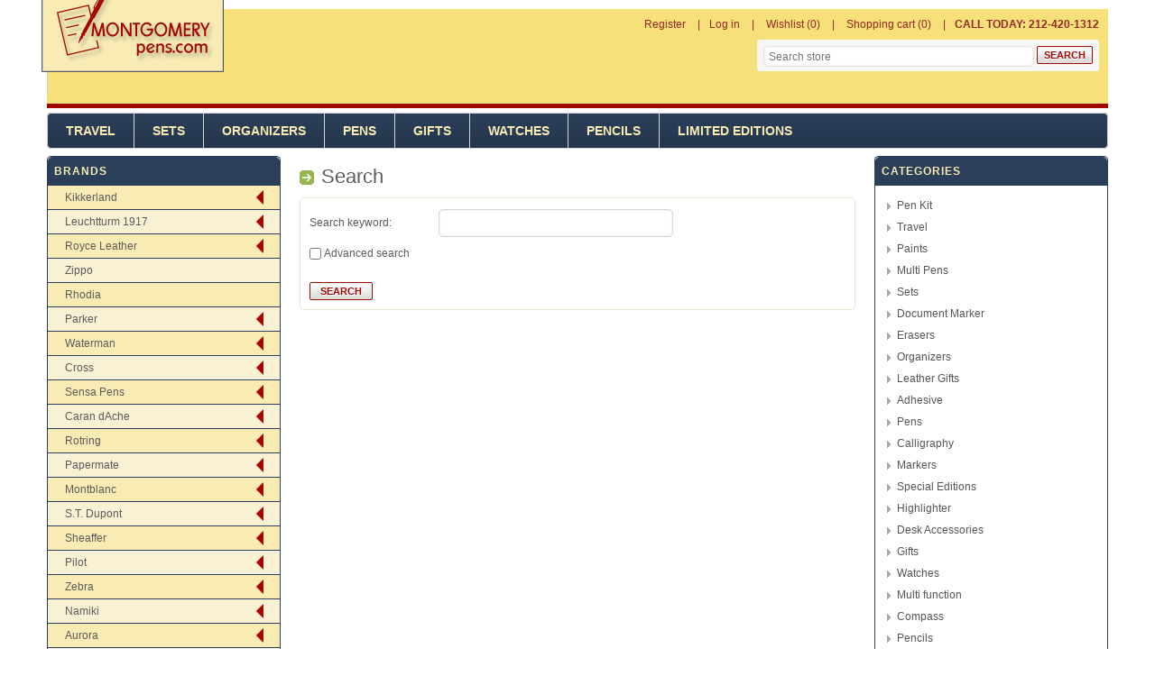

--- FILE ---
content_type: text/html; charset=utf-8
request_url: http://www.montgomerypens.com/search
body_size: 46760
content:


<!DOCTYPE html>
<html class="html-search-page">
    <head>
        <title>Search-Montgomery Pens Fountain Pen Store 212 420 1312</title>
        <meta http-equiv="Content-type" content="text/html;charset=UTF-8" />
        <meta name="description" content="Fountain Pens Store" />
        <meta name="keywords" content="Fountain Pens" />
        <meta name="generator" content="nopCommerce" />
        <meta name="viewport" content="width=device-width, initial-scale=1" />
        
        
        
        
        <link href="/Themes/Montgomerypens/Content/css/styles.css" rel="stylesheet" type="text/css" />
<link href="/Themes/Montgomerypens/Content/css/mobile-only.css" rel="stylesheet" type="text/css" />
<link href="/Themes/Montgomerypens/Content/css/footable.css" rel="stylesheet" type="text/css" />
<link href="/Themes/Montgomerypens/Content/css/480.css" rel="stylesheet" type="text/css" />
<link href="/Themes/Montgomerypens/Content/css/768.css" rel="stylesheet" type="text/css" />
<link href="/Themes/Montgomerypens/Content/css/1024.css" rel="stylesheet" type="text/css" />
<link href="/Themes/Montgomerypens/Content/css/1280.css" rel="stylesheet" type="text/css" />
<link href="/Plugins/SevenSpikes.Core/Styles/perfect-scrollbar.min.css" rel="stylesheet" type="text/css" />
<link href="/lib/jquery-ui-themes/smoothness/jquery-ui-1.10.3.custom.min.css" rel="stylesheet" type="text/css" />
<link href="/Themes/Montgomerypens/Content/css/multi-level-accordion-menu.css" rel="stylesheet" type="text/css" />

        <link type="text/css" rel="Stylesheet" href="/Themes/Montgomerypens/Content/css/ThemeRoller.css?v=6" />
        <script src="/bundles/28cj6hsyzn4n5x87v6tcjbknoxvfqivtfgwlco5cafe.min.js" type="text/javascript"></script>

        
        
        
        <link rel="shortcut icon" href="http://www.montgomerypens.com/favicon.ico" />
        
        <!--Powered by nopCommerce - http://www.nopCommerce.com-->
    </head>
    <body class="notAndroid23">
        

<div class="ajax-loading-block-window" style="display: none">
</div>
<div id="dialog-notifications-success" title="Notification" style="display:none;">
</div>
<div id="dialog-notifications-error" title="Error" style="display:none;">
</div>
<div id="dialog-notifications-warning" title="Warning" style="display:none;">
</div>
<div id="bar-notification" class="bar-notification">
    <span class="close" title="Close">&nbsp;</span>
</div>


<div class="mobile-navigation-bar"></div>

<div class="master-wrapper-page">

<!--[if lte IE 7]>
    <div style="clear:both;height:59px;text-align:center;position:relative;">
        <a href="http://www.microsoft.com/windows/internet-explorer/default.aspx" target="_blank">
            <img src="/Themes/Montgomerypens/Content/images/ie_warning.jpg" height="42" width="820" alt="You are using an outdated browser. For a faster, safer browsing experience, upgrade for free today." />
        </a>
    </div>
<![endif]-->
    <div class="master-wrapper-content">
    
    <div class="header">
       
        <div class="header-links-wrapper">
            <div class="header-links-title">
                <strong>My Account</strong>
            </div>
            <div class="header-links">
    <ul>
        
            <li><a href="/register" class="ico-register">Register</a></li>
            <li><a href="/login" class="ico-login">Log in</a></li>
                            <li>
                <a href="/wishlist" class="ico-wishlist">
                    <span class="wishlist-label">Wishlist</span>
                    <span class="wishlist-qty">(0)</span>
                </a>
            </li>
                    <li id="topcartlink">
                <a href="/cart" class="ico-cart">
                    <span class="cart-label">Shopping cart</span>
                    <span class="cart-qty">(0)</span>
                </a>
            </li>

        <li>
            <div class="call-us">
                <b>CALL TODAY: 212-420-1312</b>
            </div>
        </li>

        
    </ul>
            
</div>

            <div id="flyout-cart" class="flyout-cart">
    <div class="mini-shopping-cart">
        <div class="count">
You have no items in your shopping cart.        </div>
    </div>
</div>

        </div>

        <div class="responsive-cart">
            <a href="/cart" class="cart-link">Shopping Cart</a>
        </div>
        <div class="header-logo">
            <a href="/" class="logo">
            <img title="" alt="" src="/Themes/Montgomerypens/Content/images/logo.png">
            </a>
        </div><!--header-logo-->
        <div class="searchbox store-search-box desktop-search-box">
            <form method="get" id="small-search-box-form" action="/search">
    <input type="text" class="search-box-text" id="small-searchterms" autocomplete="off" name="q" placeholder="Search store" />
    
    <input type="submit" class="button-1 search-box-button" value="Search" />
        
            
    
</form>
        </div>
        
    </div>
        <!--header-->
        <div class="menu-title">
            <span>Menu</span>
        </div>
        <div class="header-menu">
            <span class="close-btn">Close</span>

<div class="menu-title">
    <span>Menu</span>
</div>
<ul class="top-menu">
    
        
<li>
        <a  href="/Travel">Travel</a>
        <div class="plus-button"></div>
        <div class="sublist-wrap">
            <ul class="sublist">

<li>
            <a href="/travel-backpacks">Backpacks</a>
</li>

<li>
            <a href="/shoulder-and-tote-bags">Shoulder and Tote Bags</a>
</li>

<li>
            <a href="/briefcases-2">Briefcases</a>
</li>

<li>
            <a href="/duffle-bags">Duffle Bags</a>
</li>
            </ul>
        </div>
</li>

<li>
        <a  href="/Sets">Sets</a>
        <div class="plus-button"></div>
        <div class="sublist-wrap">
            <ul class="sublist">

<li>
            <a href="/3%20Piece%20Set">3 Piece Set</a>
</li>

<li>
            <a href="/Fountain%20and%20Ballpoint%20Sets">Fountain and Ballpoint Sets</a>
</li>

<li>
            <a href="/Ballpoint%20Pen%20Set">Ballpoint Pen Set</a>
</li>

<li>
            <a href="/Art%20Sets">Art Sets</a>
</li>

<li>
            <a href="/Fineliner%20Pen%20Set">Fineliner Pen Set</a>
</li>

<li>
            <a href="/Gift%20Sets">Gift Sets</a>
</li>

<li>
            <a href="/Fountain%20Rollerball%20Sets">Fountain Rollerball Sets</a>
</li>

<li>
            <a href="/Fountain%20Pens">Fountain Pens</a>
</li>

<li>
            <a href="/Pen%20%26%20Pencil%20Set">Pen &amp; Pencil Set</a>
</li>

<li>
            <a href="/Fountain%20Pen%20Set">Fountain Pen Set</a>
</li>

<li>
            <a href="/Rollerball%20Pen%20Set">Rollerball Pen Set</a>
</li>

<li>
            <a href="/4%20Piece%20Set">4 Piece Set</a>
</li>
            </ul>
        </div>
</li>

<li>
        <a  href="/Organizers">Organizers</a>
        <div class="plus-button"></div>
        <div class="sublist-wrap">
            <ul class="sublist">

<li>
            <a href="/filofax-organizers-2">Filofax Organizers</a>
</li>
            </ul>
        </div>
</li>

<li>
        <a  href="/Pens">Pens</a>
        <div class="plus-button"></div>
        <div class="sublist-wrap">
            <ul class="sublist">

<li>
            <a href="/Calligraphy%20Kits">Calligraphy Kits</a>
</li>

<li>
            <a href="/Calligraphy%20Pens">Calligraphy Pens</a>
</li>

<li>
            <a href="/Ink%20Ball">Ink Ball</a>
</li>

<li>
            <a href="/Mechanical%20Pencils">Mechanical Pencils</a>
</li>

<li>
            <a href="/fountain-pens">Fountain Pens</a>
</li>

<li>
            <a href="/bottled-ink">Bottled Ink</a>
</li>

<li>
            <a href="/Filofax%20Pens">Filofax Pens</a>
</li>

<li>
            <a href="/Fountain%20Pen%20Kit">Fountain Pen Kit</a>
</li>

<li>
            <a href="/Felt%20Tip%20Pens">Felt Tip Pens</a>
</li>

<li>
            <a href="/Graphite%20Pencils">Graphite Pencils</a>
</li>

<li>
            <a href="/Capless%20Rollerball%20Pen">Capless Rollerball Pen</a>
</li>

<li>
            <a href="/Gel%20Pens">Gel Pens</a>
</li>

<li>
            <a href="/pen-pencil-set">Pen &amp; Pencil Set</a>
</li>

<li>
            <a href="/ball-point">Ball Point</a>
</li>

<li>
            <a href="/Fibre%20Tip%20Pens">Fibre Tip Pens</a>
</li>

<li>
            <a href="/Fountain%20Pen%20Set">Fountain Pen Set</a>
</li>

<li>
        <a  href="/Fineliner">Fineliner</a>
        <div class="plus-button"></div>
        <div class="sublist-wrap">
            <ul class="sublist">

<li>
            <a href="/rotring-tikky-graphic-2">Rotring Tikky Graphic </a>
</li>
            </ul>
        </div>
</li>

<li>
            <a href="/Marker%20Pens">Marker Pens</a>
</li>

<li>
            <a href="/Multi%20Pens">Multi Pens</a>
</li>

<li>
            <a href="/Fineliner%20%2F%20Rollerball">Fineliner / Rollerball</a>
</li>

<li>
            <a href="/Rollerball%20Pen%20Set">Rollerball Pen Set</a>
</li>

<li>
            <a href="/3%20Piece%20Set">3 Piece Set</a>
</li>

<li>
            <a href="/Eco%20Roller%20Pens">Eco Roller Pens</a>
</li>

<li>
            <a href="/Gift%20Sets">Gift Sets</a>
</li>

<li>
            <a href="/Ballpoint%20%2F%20Rollerball">Ballpoint / Rollerball</a>
</li>

<li>
            <a href="/Fine%20Markers">Fine Markers</a>
</li>

<li>
            <a href="/Fountain%20Rollerball%20Sets">Fountain Rollerball Sets</a>
</li>

<li>
            <a href="/Fountain%20and%20Ballpoint%20Sets">Fountain and Ballpoint Sets</a>
</li>

<li>
            <a href="/Ballpoint%20Pen%20Set">Ballpoint Pen Set</a>
</li>

<li>
            <a href="/Necklace%20Pen">Necklace Pen</a>
</li>

<li>
            <a href="/Ballpoint%20%2F%20Highlighter">Ballpoint / Highlighter</a>
</li>

<li>
            <a href="/Ballpoint%20and%20Stylus">Ballpoint and Stylus</a>
</li>

<li>
            <a href="/Leads">Leads</a>
</li>

<li>
            <a href="/roller-ball">Roller Ball</a>
</li>

<li>
            <a href="/Technical%20Pen">Technical Pen</a>
</li>

<li>
            <a href="/Parker%205Th%20Technology">Parker 5Th Technology</a>
</li>

<li>
            <a href="/Art%20Pens">Art Pens</a>
</li>

<li>
            <a href="/Ballpoint%20Refills">Ballpoint Refills</a>
</li>

<li>
            <a href="/Fountain%20Pen%20Refills">Fountain Pen Refills</a>
</li>

<li>
            <a href="/0.5mm%20Mechanical%20Pencil">0.5mm Mechanical Pencil</a>
</li>

<li>
            <a href="/0.9MM%20Mechanical%20Pencil">0.9MM Mechanical Pencil</a>
</li>

<li>
            <a href="/Gel%20Refills">Gel Refills</a>
</li>

<li>
            <a href="/07mm-mechanical-pencil">0.7mm Mechanical Pencil</a>
</li>
            </ul>
        </div>
</li>

<li>
        <a  href="/Gifts">Gifts</a>
        <div class="plus-button"></div>
        <div class="sublist-wrap">
            <ul class="sublist">

<li>
            <a href="/Journals">Journals</a>
</li>

<li>
            <a href="/Wine%20Journals">Wine Journals</a>
</li>

<li>
            <a href="/Pins">Pins</a>
</li>

<li>
            <a href="/Paperweights">Paperweights</a>
</li>

<li>
            <a href="/Photo%20Frames">Photo Frames</a>
</li>
            </ul>
        </div>
</li>

<li>
        <a  href="/Watches">Watches</a>
        <div class="plus-button"></div>
        <div class="sublist-wrap">
            <ul class="sublist">

<li>
            <a href="/Watches">Watches</a>
</li>
            </ul>
        </div>
</li>

<li>
        <a  href="/Pencils">Pencils</a>
        <div class="plus-button"></div>
        <div class="sublist-wrap">
            <ul class="sublist">

<li>
            <a href="/Ball%20Point">Ball Point</a>
</li>

<li>
            <a href="/Graphite%20Pencils">Graphite Pencils</a>
</li>

<li>
            <a href="/Liquid%20Pencils">Liquid Pencils</a>
</li>

<li>
            <a href="/3.2mm%20Mechanical%20Pencil">3.2mm Mechanical Pencil</a>
</li>

<li>
            <a href="/Sketch%20Pencil">Sketch Pencil</a>
</li>

<li>
            <a href="/Art%20Sets">Art Sets</a>
</li>

<li>
            <a href="/Ballpoint%20Pen%20Set">Ballpoint Pen Set</a>
</li>

<li>
            <a href="/Wood%20Pencils">Wood Pencils</a>
</li>

<li>
            <a href="/0.35%20Mechanical%20Pencil">0.35 Mechanical Pencil</a>
</li>

<li>
            <a href="/Roller%20Ball">Roller Ball</a>
</li>

<li>
            <a href="/Mechanical%20Pencils">Mechanical Pencils</a>
</li>

<li>
            <a href="/Fountain%20Pens">Fountain Pens</a>
</li>

<li>
            <a href="/Art%20Pencils">Art Pencils</a>
</li>

<li>
            <a href="/09mm-mechanical-pencil">0.9MM Mechanical Pencil</a>
</li>

<li>
            <a href="/0.7mm%20Mechanical%20Pencil">0.7mm Mechanical Pencil</a>
</li>

<li>
            <a href="/0.5mm%20Mechanical%20Pencil">0.5mm Mechanical Pencil</a>
</li>
            </ul>
        </div>
</li>

<li>
        <a  href="/limited-editions">Limited Editions</a>
        <div class="plus-button"></div>
        <div class="sublist-wrap">
            <ul class="sublist">

<li>
            <a href="/fountain-pens-2">Fountain Pens</a>
</li>

<li>
            <a href="/Sketch%20Pencil">Sketch Pencil</a>
</li>

<li>
            <a href="/Ball%20Point">Ball Point</a>
</li>

<li>
            <a href="/Roller%20Ball">Roller Ball</a>
</li>

<li>
            <a href="/Fountain%20and%20Ballpoint%20Sets">Fountain and Ballpoint Sets</a>
</li>

<li>
            <a href="/Ballpoint%20%2F%20Rollerball">Ballpoint / Rollerball</a>
</li>

<li>
            <a href="/Accessories">Accessories</a>
</li>

<li>
            <a href="/0.9MM%20Mechanical%20Pencil">0.9MM Mechanical Pencil</a>
</li>

<li>
            <a href="/4%20Piece%20Set">4 Piece Set</a>
</li>

<li>
            <a href="/0.7mm%20Mechanical%20Pencil">0.7mm Mechanical Pencil</a>
</li>
            </ul>
        </div>
</li>

                            
</ul>
        </div>
        <div class="top-bar">
            <div class="top-bar-title">
                <strong>Navigation</strong>
            </div>
            <div class="top-bar-content">

                    

                    

                    

                <div class="searchbox store-search-box">
                    <form method="get" id="small-search-box-form" action="/search">
    <input type="text" class="search-box-text" id="small-searchterms" autocomplete="off" name="q" placeholder="Search store" />
    
    <input type="submit" class="button-1 search-box-button" value="Search" />
        
            
    
</form>
                </div>
            </div>
        </div>
        <!--top-bar-->

        
        <div class="ajax-loading-block-window" style="display: none">
            <div class="loading-image">
            </div>
        </div>
        <div class="master-column-wrapper">
            
<div class="leftside-3">


    <div class="block block-manufacturer-navigation">
        <div class="title">
            <strong>Brands</strong>
        </div>
        <ul class="cd-accordion-menu animated">

<li class="inactive has-children">

            <input type="checkbox" name="group-1918" id="group-1918">
            <label for="group-1918"><a href="/Kikkerland">Kikkerland</a></label>
            <ul>

<li class="inactive">

            <a href="/kikkerland-pens">
                Kikkerland Pens
            </a>
</li>
            </ul>
</li>

<li class="inactive has-children">

            <input type="checkbox" name="group-1919" id="group-1919">
            <label for="group-1919"><a href="/leuchtturm-1917">Leuchtturm 1917</a></label>
            <ul>

<li class="inactive">

            <a href="/leuchtturm-pen-loop">
                Leuchtturm Pen Loop
            </a>
</li>
            </ul>
</li>

<li class="inactive has-children">

            <input type="checkbox" name="group-1920" id="group-1920">
            <label for="group-1920"><a href="/royce-leather">Royce Leather</a></label>
            <ul>

<li class="inactive">

            <a href="/royce-briefcases">
                Royce Briefcases
            </a>
</li>

<li class="inactive">

            <a href="/royce-pen-display-cases">
                Royce Pen Display Cases
            </a>
</li>

<li class="inactive">

            <a href="/royce-pen-case">
                Royce Pen Case
            </a>
</li>
            </ul>
</li>

<li class="inactive">

            <a href="/zippo-2">
                Zippo
            </a>
</li>

<li class="inactive">

            <a href="/rhodia-2">
                Rhodia 
            </a>
</li>

<li class="inactive has-children">

            <input type="checkbox" name="group-1847" id="group-1847">
            <label for="group-1847"><a href="/Parker">Parker</a></label>
            <ul>

<li class="inactive">

            <a href="/duofold-historical-colors">
                Duofold Historical Colors
            </a>
</li>

<li class="inactive">

            <a href="/parker-premier">
                Parker Premier
            </a>
</li>

<li class="inactive">

            <a href="/parker-executive">
                Parker Executive
            </a>
</li>

<li class="inactive">

            <a href="/parker-jotter">
                Parker Jotter
            </a>
</li>

<li class="inactive">

            <a href="/parker-inflection">
                Parker Inflection
            </a>
</li>

<li class="inactive">

            <a href="/parker-duofold">
                Parker Duofold
            </a>
</li>

<li class="inactive">

            <a href="/Parker%2075">
                Parker 75
            </a>
</li>

<li class="inactive">

            <a href="/parker-ingenuity">
                Parker Ingenuity
            </a>
</li>

<li class="inactive">

            <a href="/parker-jotter-premium">
                Parker Jotter Premium
            </a>
</li>

<li class="inactive">

            <a href="/parker-duofold-checks">
                Parker Duofold Checks
            </a>
</li>

<li class="inactive">

            <a href="/parker-180">
                Parker 180
            </a>
</li>

<li class="inactive">

            <a href="/parker-95">
                Parker 95
            </a>
</li>

<li class="inactive">

            <a href="/parker-urban">
                Parker Urban
            </a>
</li>

<li class="inactive">

            <a href="/Parker%20Mini%20Jotter">
                Parker Mini Jotter
            </a>
</li>

<li class="inactive">

            <a href="/parker-im">
                Parker I.M.
            </a>
</li>

<li class="inactive">

            <a href="/parker-sonnet-fountain-pens">
                Parker Sonnet Fountain Pens
            </a>
</li>

<li class="inactive">

            <a href="/Parker%20Original%20Style%20Premier">
                Parker Original Style Premier
            </a>
</li>

<li class="inactive">

            <a href="/parker-rialto">
                Parker Rialto
            </a>
</li>

<li class="inactive">

            <a href="/parker-duofold-presidential">
                Parker Duofold Presidential
            </a>
</li>

<li class="inactive">

            <a href="/parker-classic">
                Parker Classic
            </a>
</li>

<li class="inactive">

            <a href="/parker-facet">
                Parker Facet
            </a>
</li>

<li class="inactive">

            <a href="/Parker%2021">
                Parker 21
            </a>
</li>

<li class="inactive">

            <a href="/parker-gel-refills">
                Parker Gel Refills
            </a>
</li>

<li class="inactive">

            <a href="/parker-sonnet">
                Parker Sonnet
            </a>
</li>

<li class="inactive">

            <a href="/Parker%20Pen%20Pouches">
                Parker Pen Pouches
            </a>
</li>

<li class="inactive">

            <a href="/parker-15">
                Parker 15
            </a>
</li>

<li class="inactive">

            <a href="/Parker%20Jotter%20First%20Year">
                Parker Jotter First Year
            </a>
</li>

<li class="inactive">

            <a href="/parker-100">
                Parker 100
            </a>
</li>

<li class="inactive">

            <a href="/parker-vector-rollerball-pen">
                Parker Vector Rollerball Pen
            </a>
</li>

<li class="inactive">

            <a href="/parker-88">
                Parker 88
            </a>
</li>

<li class="inactive">

            <a href="/parker-latitude">
                Parker Latitude
            </a>
</li>

<li class="inactive">

            <a href="/parker-esprit">
                Parker Esprit
            </a>
</li>

<li class="inactive">

            <a href="/parker-snake">
                Parker Snake
            </a>
</li>

<li class="inactive">

            <a href="/parker-urban-premium">
                Parker Urban Premium
            </a>
</li>

<li class="inactive">

            <a href="/parker-50-falcon">
                Parker 50 - Falcon
            </a>
</li>

<li class="inactive">

            <a href="/parker-reflex">
                Parker Reflex
            </a>
</li>

<li class="inactive">

            <a href="/parker-45">
                Parker 45
            </a>
</li>

<li class="inactive">

            <a href="/parker-sonnet-rollerball-pens">
                Parker Sonnet Rollerball Pens
            </a>
</li>

<li class="inactive">

            <a href="/Parker%20Nibs">
                Parker Nibs
            </a>
</li>

<li class="inactive">

            <a href="/parker-vector-premium">
                Parker Vector Premium
            </a>
</li>

<li class="inactive">

            <a href="/parker-jotter-made-in-usa">
                Parker Jotter Made In USA
            </a>
</li>

<li class="inactive">

            <a href="/parker-duofold-pinstripe">
                Parker Duofold Pinstripe
            </a>
</li>

<li class="inactive">

            <a href="/parker-refills">
                Parker Refills
            </a>
</li>

<li class="inactive">

            <a href="/parker-slinger">
                Parker Slinger
            </a>
</li>

<li class="inactive">

            <a href="/parker-dimonite">
                Parker Dimonite
            </a>
</li>

<li class="inactive">

            <a href="/Parker%20Sonnet%20Ballpoint%20Pens">
                Parker Sonnet Ballpoint Pens
            </a>
</li>

<li class="inactive">

            <a href="/parker-85">
                Parker 85
            </a>
</li>

<li class="inactive">

            <a href="/parker-frontier">
                Parker Frontier
            </a>
</li>

<li class="inactive">

            <a href="/parker-im-premium">
                Parker IM Premium
            </a>
</li>

<li class="inactive">

            <a href="/parker-vector">
                Parker Vector
            </a>
</li>

<li class="inactive">

            <a href="/parker-25">
                Parker 25
            </a>
</li>

<li class="inactive">

            <a href="/parker-duofold-mosaic">
                Parker Duofold Mosaic
            </a>
</li>

<li class="inactive">

            <a href="/parker-51">
                Parker 51
            </a>
</li>

<li class="inactive">

            <a href="/parker-insignia">
                Parker Insignia
            </a>
</li>
            </ul>
</li>

<li class="inactive has-children">

            <input type="checkbox" name="group-1848" id="group-1848">
            <label for="group-1848"><a href="/Waterman">Waterman</a></label>
            <ul>

<li class="inactive">

            <a href="/waterman-harmonie">
                Waterman Harmonie
            </a>
</li>

<li class="inactive">

            <a href="/waterman-lady">
                Waterman Lady
            </a>
</li>

<li class="inactive">

            <a href="/waterman-phileas">
                Waterman Phileas
            </a>
</li>

<li class="inactive">

            <a href="/waterman-expert-iii-pens">
                Waterman Expert III
            </a>
</li>

<li class="inactive">

            <a href="/waterman-man-100-patrician">
                Waterman Man 100 Patrician
            </a>
</li>

<li class="inactive">

            <a href="/waterman-serenite">
                Waterman Serenite
            </a>
</li>

<li class="inactive">

            <a href="/waterman-audace">
                Waterman Audace
            </a>
</li>

<li class="inactive">

            <a href="/waterman-kultur">
                Waterman Kultur
            </a>
</li>

<li class="inactive">

            <a href="/waterman-expert">
                Waterman Expert
            </a>
</li>

<li class="inactive">

            <a href="/waterman-edson">
                Waterman Edson
            </a>
</li>

<li class="inactive">

            <a href="/waterman-perspective">
                Waterman Perspective
            </a>
</li>

<li class="inactive">

            <a href="/waterman-gentleman">
                Waterman Gentleman
            </a>
</li>

<li class="inactive">

            <a href="/waterman-maestro">
                Waterman Maestro
            </a>
</li>

<li class="inactive">

            <a href="/waterman-elegance">
                Waterman Elegance
            </a>
</li>

<li class="inactive">

            <a href="/waterman-carene">
                Waterman Carene
            </a>
</li>

<li class="inactive">

            <a href="/waterman-charleston">
                Waterman Charleston
            </a>
</li>

<li class="inactive">

            <a href="/waterman-letalon">
                Waterman Letalon
            </a>
</li>

<li class="inactive">

            <a href="/waterman-harley-davidson">
                Waterman Harley Davidson
            </a>
</li>

<li class="inactive">

            <a href="/waterman-exception">
                Waterman Exception
            </a>
</li>

<li class="inactive">

            <a href="/waterman-preface">
                Waterman Preface
            </a>
</li>

<li class="inactive">

            <a href="/waterman-refills">
                Waterman Refills
            </a>
</li>

<li class="inactive">

            <a href="/waterman-allure">
                Waterman Allure
            </a>
</li>

<li class="inactive">

            <a href="/waterman-apostrophe">
                Waterman Apostrophe
            </a>
</li>

<li class="inactive">

            <a href="/waterman-le-man">
                Waterman Le Man
            </a>
</li>

<li class="inactive">

            <a href="/waterman-rare-pens">
                Waterman Rare Pens
            </a>
</li>

<li class="inactive">

            <a href="/waterman-ici-et-la">
                Waterman Ici Et La
            </a>
</li>

<li class="inactive">

            <a href="/waterman-hemisphere">
                Waterman Hemisphere
            </a>
</li>

<li class="inactive">

            <a href="/waterman-laureat">
                Waterman Laureat
            </a>
</li>

<li class="inactive">

            <a href="/waterman-hemisphere-essential">
                Waterman Hemisphere Essential
            </a>
</li>

<li class="inactive">

            <a href="/waterman-exclusive">
                Waterman Exclusive
            </a>
</li>

<li class="inactive">

            <a href="/waterman-liaison">
                Waterman Liaison
            </a>
</li>
            </ul>
</li>

<li class="inactive has-children">

            <input type="checkbox" name="group-1849" id="group-1849">
            <label for="group-1849"><a href="/Cross">Cross</a></label>
            <ul>

<li class="inactive">

            <a href="/cross-classic-century">
                Cross Classic Century
            </a>
</li>

<li class="inactive">

            <a href="/cross-verve">
                Cross Verve
            </a>
</li>

<li class="inactive">

            <a href="/cross-solo">
                Cross Solo
            </a>
</li>

<li class="inactive">

            <a href="/cross-calais">
                Cross Calais
            </a>
</li>

<li class="inactive">

            <a href="/cross-jewel">
                Cross Jewel
            </a>
</li>

<li class="inactive">

            <a href="/cross-year-of-the-snake">
                Cross Year of the Snake
            </a>
</li>

<li class="inactive">

            <a href="/cross-century-ii">
                Cross Century II
            </a>
</li>

<li class="inactive">

            <a href="/cross-c-series">
                Cross C-Series
            </a>
</li>

<li class="inactive">

            <a href="/cross-century-2000">
                Cross Century 2000
            </a>
</li>

<li class="inactive">

            <a href="/cross-edge">
                Cross Edge
            </a>
</li>

<li class="inactive">

            <a href="/cross-masquerade">
                Cross Masquerade
            </a>
</li>

<li class="inactive">

            <a href="/cross-contour">
                Cross Contour
            </a>
</li>

<li class="inactive">

            <a href="/cross-refills">
                Cross Refills
            </a>
</li>

<li class="inactive">

            <a href="/cross-tech3">
                Cross Tech3
            </a>
</li>

<li class="inactive">

            <a href="/cross-click">
                Cross Bailey Light
            </a>
</li>

<li class="inactive">

            <a href="/cross-sentiment">
                Cross Sentiment
            </a>
</li>

<li class="inactive">

            <a href="/cross-pen-pouches">
                Cross Pen Pouches
            </a>
</li>

<li class="inactive">

            <a href="/cross-century">
                Cross Century
            </a>
</li>

<li class="inactive">

            <a href="/cross-autocross">
                Cross Autocross
            </a>
</li>

<li class="inactive">

            <a href="/cross-atx">
                Cross ATX
            </a>
</li>

<li class="inactive">

            <a href="/cross-radiance">
                Cross Radiance
            </a>
</li>

<li class="inactive">

            <a href="/cross-morph">
                Cross Morph
            </a>
</li>

<li class="inactive">

            <a href="/cross-arcadia">
                Cross Arcadia
            </a>
</li>

<li class="inactive">

            <a href="/cross-sauvage">
                Cross Sauvage
            </a>
</li>

<li class="inactive">

            <a href="/cross-epic">
                Cross Epic
            </a>
</li>

<li class="inactive">

            <a href="/cross-spire">
                Cross Spire
            </a>
</li>

<li class="inactive">

            <a href="/cross-desk-sets">
                Cross Desk Sets
            </a>
</li>

<li class="inactive">

            <a href="/cross-classic-bi-fold-wallet">
                Cross Classic Bi-Fold Wallet
            </a>
</li>

<li class="inactive">

            <a href="/cross-advantage">
                Cross Advantage
            </a>
</li>

<li class="inactive">

            <a href="/cross-chicago-collection">
                Cross Chicago Collection
            </a>
</li>

<li class="inactive">

            <a href="/Cross%20Hamilton">
                Cross Hamilton
            </a>
</li>

<li class="inactive">

            <a href="/cross-stratford">
                Cross Stratford
            </a>
</li>

<li class="inactive">

            <a href="/cross-pinnacle">
                Cross Pinnacle
            </a>
</li>

<li class="inactive">

            <a href="/cross-affinity">
                Cross Affinity
            </a>
</li>

<li class="inactive">

            <a href="/cross-townsend">
                Cross Townsend
            </a>
</li>

<li class="inactive">

            <a href="/cross-apogee">
                Cross Apogee
            </a>
</li>

<li class="inactive">

            <a href="/cross-nibs">
                Cross Nibs
            </a>
</li>

<li class="inactive">

            <a href="/cross-150th-anniversary-limited-edition">
                Cross 150th Anniversary Limited Edition
            </a>
</li>

<li class="inactive">

            <a href="/cross-torero">
                Cross Torero
            </a>
</li>

<li class="inactive">

            <a href="/cross-metropolis">
                Cross Metropolis
            </a>
</li>
            </ul>
</li>

<li class="inactive has-children">

            <input type="checkbox" name="group-1850" id="group-1850">
            <label for="group-1850"><a href="/sensa-pens">Sensa Pens</a></label>
            <ul>

<li class="inactive">

            <a href="/sensa-meridian">
                Sensa Meridian
            </a>
</li>

<li class="inactive">

            <a href="/sensa-refills">
                Sensa Refills
            </a>
</li>

<li class="inactive">

            <a href="/sensa-zephyr">
                Sensa Zephyr
            </a>
</li>

<li class="inactive">

            <a href="/sensa-amx-2000">
                Sensa  AMX 2000
            </a>
</li>

<li class="inactive">

            <a href="/sensa-spring">
                Sensa Spring
            </a>
</li>

<li class="inactive">

            <a href="/sensa-metals">
                Sensa Metals
            </a>
</li>

<li class="inactive">

            <a href="/sensa-mosaic">
                Sensa Mosaic
            </a>
</li>

<li class="inactive">

            <a href="/sensa-classic">
                Sensa Classic
            </a>
</li>

<li class="inactive">

            <a href="/sensa-batik">
                Sensa Batik
            </a>
</li>

<li class="inactive">

            <a href="/sensa-minx">
                Sensa Minx
            </a>
</li>

<li class="inactive">

            <a href="/sensa-stylist">
                Sensa Stylist
            </a>
</li>

<li class="inactive">

            <a href="/sensa-secret-garden">
                Sensa Secret Garden
            </a>
</li>

<li class="inactive">

            <a href="/sensa-cloud-9">
                Sensa Cloud 9
            </a>
</li>

<li class="inactive">

            <a href="/sensa-woodwind">
                Sensa Woodwind
            </a>
</li>

<li class="inactive">

            <a href="/sensa-marina">
                Sensa Marina
            </a>
</li>
            </ul>
</li>

<li class="inactive has-children">

            <input type="checkbox" name="group-1851" id="group-1851">
            <label for="group-1851"><a href="/caran-dache">Caran dAche</a></label>
            <ul>

<li class="inactive">

            <a href="/claudio-calluci-849">
                Claudio Calluci 849
            </a>
</li>

<li class="inactive">

            <a href="/caran-dache-849-camo">
                Caran dAche 849 Camo 
            </a>
</li>

<li class="inactive">

            <a href="/caran-dache-jewellery-madison-gold">
                Caran dAche Jewellery Madison Gold
            </a>
</li>

<li class="inactive">

            <a href="/caran-dache-museum">
                Caran dAche Museum
            </a>
</li>

<li class="inactive">

            <a href="/caran-dache-neocolor-i">
                Caran dAche Neocolor I
            </a>
</li>

<li class="inactive">

            <a href="/caran-dache-soft-pastels">
                Caran dAche Soft Pastels
            </a>
</li>

<li class="inactive">

            <a href="/caran-dache-office-ballpoint-pens">
                Caran dAche Office Ballpoint Pens
            </a>
</li>

<li class="inactive">

            <a href="/caran-dache-fibralo">
                Caran dAche Fibralo
            </a>
</li>

<li class="inactive">

            <a href="/caran-dache-ecridor-xs">
                Caran dAche Ecridor XS
            </a>
</li>

<li class="inactive">

            <a href="/caran-dache-office-metal">
                Caran dAche Office Metal
            </a>
</li>

<li class="inactive">

            <a href="/caran-dache-leman">
                Caran dAche Leman
            </a>
</li>

<li class="inactive">

            <a href="/caran-dache-swisscolor">
                Caran dAche Swisscolor
            </a>
</li>

<li class="inactive">

            <a href="/caran-dache-swiss-gift">
                Caran dAche Swiss Gift
            </a>
</li>

<li class="inactive">

            <a href="/caran-dache-hexagonal">
                Caran dAche Hexagonal
            </a>
</li>

<li class="inactive">

            <a href="/caran-dache-essentially-swiss">
                Caran dAche Essentially Swiss
            </a>
</li>

<li class="inactive">

            <a href="/caran-dache-pablo">
                Caran dAche Pablo
            </a>
</li>

<li class="inactive">

            <a href="/caran-dache-dunas">
                Caran dAche Dunas
            </a>
</li>

<li class="inactive">

            <a href="/caran-dache-classicolor">
                Caran dAche Classicolor
            </a>
</li>

<li class="inactive">

            <a href="/caran-dache-fixpencil">
                Caran dAche Fixpencil
            </a>
</li>

<li class="inactive">

            <a href="/caran-dache-love-2007">
                Caran dAche Love 2007
            </a>
</li>

<li class="inactive">

            <a href="/caran-dache-alchemix">
                Caran dAche Alchemix
            </a>
</li>

<li class="inactive">

            <a href="/caran-dache-neopastel">
                Caran dAche Neopastel
            </a>
</li>

<li class="inactive">

            <a href="/caran-dache-aquarelle-extra-fine">
                Caran dAche Aquarelle Extra-Fine
            </a>
</li>

<li class="inactive">

            <a href="/caran-dache-jewellery-leman">
                Caran dAche Jewellery Leman
            </a>
</li>

<li class="inactive">

            <a href="/caran-dache-madison">
                Caran dAche Madison
            </a>
</li>

<li class="inactive">

            <a href="/caran-dache-frosty">
                Caran dAche Frosty
            </a>
</li>

<li class="inactive">

            <a href="/caran-dache-totally-swiss">
                Caran dAche Totally Swiss
            </a>
</li>

<li class="inactive">

            <a href="/caran-dache-refills">
                Caran dAche Refills
            </a>
</li>

<li class="inactive">

            <a href="/caran-dache-graphite-line">
                Caran dAche Graphite Line
            </a>
</li>

<li class="inactive">

            <a href="/caran-dache-wood-box-sets">
                Caran dAche Wood Box Sets
            </a>
</li>

<li class="inactive">

            <a href="/caran-dache-art-by-cda">
                Caran dAche Art by CdA
            </a>
</li>

<li class="inactive">

            <a href="/caran-dache-neoart">
                Caran dAche Neoart
            </a>
</li>

<li class="inactive">

            <a href="/caran-dache-gouache">
                Caran dAche Gouache
            </a>
</li>

<li class="inactive">

            <a href="/caran-dache-jewellery-varius-ivanhoe">
                Caran dAche Jewellery Varius Ivanhoe
            </a>
</li>

<li class="inactive">

            <a href="/caran-dache-leather">
                Caran dAche Leather
            </a>
</li>

<li class="inactive">

            <a href="/caran-dache-varius">
                Caran dAche Varius
            </a>
</li>

<li class="inactive">

            <a href="/caran-dache-luminance">
                Caran dAche Luminance
            </a>
</li>

<li class="inactive">

            <a href="/caran-dache-fancolor">
                Caran dAche Fancolor
            </a>
</li>

<li class="inactive">

            <a href="/caran-dache-neocolor-ii">
                Caran dAche Neocolor II
            </a>
</li>

<li class="inactive">

            <a href="/caran-dache-private">
                Caran dAche Private
            </a>
</li>

<li class="inactive">

            <a href="/caran-dache-849-zebra">
                Caran dAche 849 Zebra
            </a>
</li>

<li class="inactive">

            <a href="/caran-dache-perles">
                Caran dAche Perles
            </a>
</li>

<li class="inactive">

            <a href="/caran-dache-oil-colors">
                Caran dAche Oil Colors 
            </a>
</li>

<li class="inactive">

            <a href="/caran-dache-accessories">
                Caran dAche Accessories
            </a>
</li>

<li class="inactive">

            <a href="/caran-dache-secrets">
                Caran dAche Secrets
            </a>
</li>

<li class="inactive">

            <a href="/caran-dache-junior">
                Caran dAche Junior
            </a>
</li>

<li class="inactive">

            <a href="/caran-dache-ecridor">
                Caran dAche Ecridor
            </a>
</li>

<li class="inactive">

            <a href="/caran-dache-supracolor">
                Caran dAche Supracolor
            </a>
</li>

<li class="inactive">

            <a href="/caran-dache-849-original">
                Caran dAche 849 Original
            </a>
</li>
            </ul>
</li>

<li class="inactive has-children">

            <input type="checkbox" name="group-1852" id="group-1852">
            <label for="group-1852"><a href="/Rotring">Rotring</a></label>
            <ul>

<li class="inactive">

            <a href="/rotring-800-2">
                Rotring 800
            </a>
</li>

<li class="inactive">

            <a href="/rotring-tikky-graphic-3">
                Rotring Tikky Graphic
            </a>
</li>

<li class="inactive">

            <a href="/rotring-rapidograph-2">
                Rotring Rapidograph
            </a>
</li>

<li class="inactive">

            <a href="/rotring-sydney">
                Rotring Sydney
            </a>
</li>

<li class="inactive">

            <a href="/rotring-clipper">
                Rotring Clipper
            </a>
</li>

<li class="inactive">

            <a href="/rotring-600">
                Rotring 600
            </a>
</li>

<li class="inactive">

            <a href="/Rotring%20Esprit">
                Rotring Esprit
            </a>
</li>

<li class="inactive">

            <a href="/rotring-artpen">
                Rotring ArtPen
            </a>
</li>

<li class="inactive">

            <a href="/rotring-core">
                Rotring Core
            </a>
</li>

<li class="inactive">

            <a href="/rotring-freeway">
                Rotring Freeway
            </a>
</li>

<li class="inactive">

            <a href="/rotring-rapid-pro">
                Rotring Rapid Pro
            </a>
</li>

<li class="inactive">

            <a href="/rotring-newton">
                Rotring Newton
            </a>
</li>

<li class="inactive">

            <a href="/Rotring%20Millennium">
                Rotring Millennium
            </a>
</li>

<li class="inactive">

            <a href="/rotring-multipens">
                Rotring Multipens
            </a>
</li>

<li class="inactive">

            <a href="/rotring-500">
                Rotring 500
            </a>
</li>

<li class="inactive">

            <a href="/rotring-initial">
                Rotring Initial
            </a>
</li>

<li class="inactive">

            <a href="/rotring-300">
                Rotring 300
            </a>
</li>

<li class="inactive">

            <a href="/rotring-skynn">
                Rotring Skynn
            </a>
</li>

<li class="inactive">

            <a href="/Rotring%20Seattle%20">
                Rotring Seattle 
            </a>
</li>

<li class="inactive">

            <a href="/rotring-compass">
                Rotring Compass
            </a>
</li>

<li class="inactive">

            <a href="/rotring-tikky-ii">
                Rotring Tikky II
            </a>
</li>

<li class="inactive">

            <a href="/rotring-tikky-liner">
                Rotring Tikky Liner
            </a>
</li>

<li class="inactive">

            <a href="/rotring-refills">
                Rotring Refills
            </a>
</li>
            </ul>
</li>

<li class="inactive has-children">

            <input type="checkbox" name="group-1853" id="group-1853">
            <label for="group-1853"><a href="/Papermate">Papermate</a></label>
            <ul>

<li class="inactive">

            <a href="/papermate-liquid-expresso">
                Papermate Liquid Expresso
            </a>
</li>

<li class="inactive">

            <a href="/papermate-aspire">
                Papermate Aspire
            </a>
</li>

<li class="inactive">

            <a href="/papermate-epic">
                Papermate Epic
            </a>
</li>

<li class="inactive">

            <a href="/papermate-dynagrip">
                Papermate Dynagrip
            </a>
</li>

<li class="inactive">

            <a href="/Papermate%20Nylon">
                Papermate Nylon
            </a>
</li>

<li class="inactive">

            <a href="/papermate-fountain-pens">
                Papermate Fountain Pens
            </a>
</li>

<li class="inactive">

            <a href="/papermate-860">
                Papermate 860
            </a>
</li>

<li class="inactive">

            <a href="/papermate-flair">
                Papermate Flair
            </a>
</li>

<li class="inactive">

            <a href="/papermate-mechanical-pencils">
                Papermate Mechanical Pencils
            </a>
</li>

<li class="inactive">

            <a href="/Papermate%20Advancer">
                Papermate Advancer
            </a>
</li>

<li class="inactive">

            <a href="/papermate-rare-pens">
                Papermate Rare Pens
            </a>
</li>

<li class="inactive">

            <a href="/papermate-flexgrip">
                Papermate Flexgrip
            </a>
</li>

<li class="inactive">

            <a href="/papermate-design">
                Papermate Design
            </a>
</li>

<li class="inactive">

            <a href="/papermate-clickster-grip">
                Papermate Clickster Grip
            </a>
</li>

<li class="inactive">

            <a href="/papermate-profile">
                Papermate Profile
            </a>
</li>

<li class="inactive">

            <a href="/papermate-erasermate">
                Papermate Erasermate
            </a>
</li>

<li class="inactive">

            <a href="/papermate-300">
                Papermate 300
            </a>
</li>

<li class="inactive">

            <a href="/papermate-wood-pencils">
                Papermate Wood Pencils
            </a>
</li>

<li class="inactive">

            <a href="/papermate-vintage-pens">
                Papermate Vintage Pens
            </a>
</li>

<li class="inactive">

            <a href="/papermate-silhouette">
                Papermate Silhouette
            </a>
</li>

<li class="inactive">

            <a href="/papermate-rt80">
                Papermate RT80
            </a>
</li>

<li class="inactive">

            <a href="/papermate-refills">
                Papermate Refills
            </a>
</li>

<li class="inactive">

            <a href="/papermate-comfortmate">
                Papermate Comfortmate
            </a>
</li>
            </ul>
</li>

<li class="inactive has-children">

            <input type="checkbox" name="group-1854" id="group-1854">
            <label for="group-1854"><a href="/Montblanc">Montblanc</a></label>
            <ul>

<li class="inactive">

            <a href="/montblanc-meisterstuck-hommage-a-frederic-chopin">
                Montblanc Meisterstuck Hommage a Frederic Chopin
            </a>
</li>

<li class="inactive">

            <a href="/montblanc-meisterstuck-le-grand">
                Montblanc Meisterstuck Le Grand
            </a>
</li>

<li class="inactive">

            <a href="/montblanc-meisterstuck-classique">
                Montblanc Meisterstuck Classique
            </a>
</li>

<li class="inactive">

            <a href="/Montblanc%20Boheme">
                Montblanc Boheme
            </a>
</li>

<li class="inactive">

            <a href="/montblanc-meisterstuck-platinum-line">
                Montblanc Meisterstuck Platinum Line
            </a>
</li>

<li class="inactive">

            <a href="/montblanc-meisterstuck-solitaire-doue">
                Montblanc Meisterstuck Solitaire Doue
            </a>
</li>
            </ul>
</li>

<li class="inactive has-children">

            <input type="checkbox" name="group-1855" id="group-1855">
            <label for="group-1855"><a href="/st-dupont">S.T.  Dupont</a></label>
            <ul>

<li class="inactive">

            <a href="/s-t-dupont-medici">
                S. T. Dupont Medici
            </a>
</li>
            </ul>
</li>

<li class="inactive has-children">

            <input type="checkbox" name="group-1856" id="group-1856">
            <label for="group-1856"><a href="/Sheaffer">Sheaffer</a></label>
            <ul>

<li class="inactive">

            <a href="/sheaffer-nonsense-2">
                Sheaffer Nonsense
            </a>
</li>

<li class="inactive">

            <a href="/sheaffer-javelin">
                Sheaffer Javelin
            </a>
</li>

<li class="inactive">

            <a href="/sheaffer-826">
                Sheaffer 826
            </a>
</li>

<li class="inactive">

            <a href="/sheaffer-imperial">
                Sheaffer Imperial
            </a>
</li>

<li class="inactive">

            <a href="/sheaffer-balance">
                Sheaffer Balance
            </a>
</li>

<li class="inactive">

            <a href="/sheaffer-agio">
                Sheaffer Agio
            </a>
</li>

<li class="inactive">

            <a href="/sheaffer-sigaris">
                Sheaffer Sigaris
            </a>
</li>

<li class="inactive">

            <a href="/sheaffer-prelude">
                Sheaffer Prelude
            </a>
</li>

<li class="inactive">

            <a href="/sheaffer-fountain-pen-refills">
                Sheaffer Fountain Pen Refills
            </a>
</li>

<li class="inactive">

            <a href="/sheaffer-roller-ball-refills">
                Sheaffer Roller Ball Refills
            </a>
</li>

<li class="inactive">

            <a href="/sheaffer-100">
                Sheaffer 100
            </a>
</li>

<li class="inactive">

            <a href="/sheaffer-limited-edition">
                Sheaffer Limited Edition
            </a>
</li>

<li class="inactive">

            <a href="/sheaffer-330">
                Sheaffer 330
            </a>
</li>

<li class="inactive">

            <a href="/sheaffer-targa">
                Sheaffer Targa
            </a>
</li>

<li class="inactive">

            <a href="/sheaffer-agio-compact">
                Sheaffer Agio Compact
            </a>
</li>

<li class="inactive">

            <a href="/sheaffer-300">
                Sheaffer 300
            </a>
</li>

<li class="inactive">

            <a href="/sheaffer-calligraphy-refills">
                Sheaffer Calligraphy Refills
            </a>
</li>

<li class="inactive">

            <a href="/sheaffer-vfm">
                Sheaffer VFM
            </a>
</li>

<li class="inactive">

            <a href="/sheaffer-deskette">
                Sheaffer Deskette
            </a>
</li>

<li class="inactive">

            <a href="/sheaffer-925">
                Sheaffer 925
            </a>
</li>

<li class="inactive">

            <a href="/sheaffer-550">
                Sheaffer 550
            </a>
</li>

<li class="inactive">

            <a href="/sheaffer-calligraphy">
                Sheaffer Calligraphy
            </a>
</li>

<li class="inactive">

            <a href="/sheaffer-refills">
                Sheaffer Refills
            </a>
</li>

<li class="inactive">

            <a href="/sheaffer-valor">
                Sheaffer Valor
            </a>
</li>

<li class="inactive">

            <a href="/Sheaffer%20203">
                Sheaffer 203
            </a>
</li>

<li class="inactive">

            <a href="/sheaffer-accessories">
                Sheaffer Accessories
            </a>
</li>

<li class="inactive">

            <a href="/sheaffer-legacy-heritage">
                Sheaffer Legacy Heritage
            </a>
</li>

<li class="inactive">

            <a href="/sheaffer-ferrari">
                Sheaffer Ferrari
            </a>
</li>

<li class="inactive">

            <a href="/sheaffer-727">
                Sheaffer 727
            </a>
</li>

<li class="inactive">

            <a href="/sheaffer-921">
                Sheaffer 921
            </a>
</li>

<li class="inactive">

            <a href="/sheaffer-intensity">
                Sheaffer Intensity
            </a>
</li>

<li class="inactive">

            <a href="/sheaffer-506">
                Sheaffer 506
            </a>
</li>

<li class="inactive">

            <a href="/sheaffer-sentinel">
                Sheaffer Sentinel
            </a>
</li>

<li class="inactive">

            <a href="/sheaffer-rare-pens">
                Sheaffer Rare Pens
            </a>
</li>

<li class="inactive">

            <a href="/sheaffer-500">
                Sheaffer 500
            </a>
</li>

<li class="inactive">

            <a href="/sheaffer-ballpoint-refills">
                Sheaffer Ballpoint Refills
            </a>
</li>

<li class="inactive">

            <a href="/sheaffer-taranis">
                Sheaffer Taranis
            </a>
</li>
            </ul>
</li>

<li class="inactive has-children">

            <input type="checkbox" name="group-1857" id="group-1857">
            <label for="group-1857"><a href="/Pilot">Pilot</a></label>
            <ul>

<li class="inactive">

            <a href="/pilot-dr-grip">
                Pilot Dr. Grip
            </a>
</li>

<li class="inactive">

            <a href="/pilot-precise-gel">
                Pilot Precise Gel
            </a>
</li>

<li class="inactive">

            <a href="/pilot-markliter">
                Pilot Markliter
            </a>
</li>

<li class="inactive">

            <a href="/pilot-plumix">
                Pilot Plumix
            </a>
</li>

<li class="inactive">

            <a href="/pilot-vball">
                Pilot VBall
            </a>
</li>

<li class="inactive">

            <a href="/pilot-extra-fine-point-permanent-markers">
                Pilot Extra Fine Point Permanent Markers
            </a>
</li>

<li class="inactive">

            <a href="/pilot-better-retractable">
                Pilot Better Retractable
            </a>
</li>

<li class="inactive">

            <a href="/pilot-permaball">
                Pilot Permaball
            </a>
</li>

<li class="inactive">

            <a href="/pilot-easytouch">
                Pilot EasyTouch
            </a>
</li>

<li class="inactive">

            <a href="/pilot-g6">
                Pilot G6
            </a>
</li>

<li class="inactive">

            <a href="/pilot-bpx">
                Pilot BPX
            </a>
</li>

<li class="inactive">

            <a href="/pilot-razor-point">
                Pilot Razor Point
            </a>
</li>

<li class="inactive">

            <a href="/pilot-bullet-point">
                Pilot Bullet Point
            </a>
</li>

<li class="inactive">

            <a href="/pilot-v-super-color">
                Pilot V Super Color
            </a>
</li>

<li class="inactive">

            <a href="/pilot-bravo">
                Pilot Bravo
            </a>
</li>

<li class="inactive">

            <a href="/pilot-rexgrip">
                Pilot RexGrip
            </a>
</li>

<li class="inactive">

            <a href="/pilot-better-ballpoint">
                Pilot Better Ballpoint
            </a>
</li>

<li class="inactive">

            <a href="/pilot-precise-zing">
                Pilot Precise Zing
            </a>
</li>

<li class="inactive">

            <a href="/pilot-varsity">
                Pilot Varsity
            </a>
</li>

<li class="inactive">

            <a href="/pilot-bettergrip">
                Pilot BetterGrip
            </a>
</li>

<li class="inactive">

            <a href="/pilot-dr-grip-neon">
                Pilot Dr. Grip Neon
            </a>
</li>

<li class="inactive">

            <a href="/pilot-spotliter-supreme">
                Pilot Spotliter Supreme
            </a>
</li>

<li class="inactive">

            <a href="/pilot-g-tec-c4">
                Pilot G-TEC-C4
            </a>
</li>

<li class="inactive">

            <a href="/pilot-jumbo">
                Pilot Jumbo
            </a>
</li>

<li class="inactive">

            <a href="/pilot-crystal">
                Pilot Crystal
            </a>
</li>

<li class="inactive">

            <a href="/pilot-refills">
                Pilot Refills
            </a>
</li>

<li class="inactive">

            <a href="/pilot-progrex">
                Pilot Progrex
            </a>
</li>

<li class="inactive">

            <a href="/pilot-gknock">
                Pilot GKnock
            </a>
</li>

<li class="inactive">

            <a href="/pilot-precise">
                Pilot Precise
            </a>
</li>

<li class="inactive">

            <a href="/pilot-dr-grip-center-of-gravity">
                Pilot Dr. Grip Center of Gravity
            </a>
</li>

<li class="inactive">

            <a href="/pilot-precise-v5-v7">
                Pilot Precise V5, V7
            </a>
</li>

<li class="inactive">

            <a href="/pilot-dr-grip-gel">
                Pilot Dr. Grip Gel
            </a>
</li>

<li class="inactive">

            <a href="/pilot-fineliner">
                Pilot Fineliner
            </a>
</li>

<li class="inactive">

            <a href="/pilot-the-shaker">
                Pilot The Shaker
            </a>
</li>

<li class="inactive">

            <a href="/pilot-p500-p700">
                Pilot P500, P700
            </a>
</li>

<li class="inactive">

            <a href="/pilot-neo-gel">
                Pilot Neo Gel
            </a>
</li>

<li class="inactive">

            <a href="/pilot-dr-grip-ltd">
                Pilot Dr. Grip LTD.
            </a>
</li>

<li class="inactive">

            <a href="/pilot-spotliter">
                Pilot Spotliter
            </a>
</li>

<li class="inactive">

            <a href="/pilot-g2">
                Pilot G2
            </a>
</li>

<li class="inactive">

            <a href="/pilot-precise-grip">
                Pilot Precise Grip
            </a>
</li>

<li class="inactive">

            <a href="/pilot-creative-markers">
                Pilot Creative Markers
            </a>
</li>

<li class="inactive">

            <a href="/pilot-parallel">
                Pilot Parallel
            </a>
</li>

<li class="inactive">

            <a href="/pilot-chisel-point">
                Pilot Chisel Point
            </a>
</li>

<li class="inactive">

            <a href="/pilot-frixion">
                Pilot FriXion
            </a>
</li>

<li class="inactive">

            <a href="/pilot-explorer">
                Pilot Explorer
            </a>
</li>

<li class="inactive">

            <a href="/pilot-q7">
                Pilot Q7
            </a>
</li>

<li class="inactive">

            <a href="/pilot-v-board-master">
                Pilot V Board Master
            </a>
</li>
            </ul>
</li>

<li class="inactive has-children">

            <input type="checkbox" name="group-1858" id="group-1858">
            <label for="group-1858"><a href="/Zebra">Zebra</a></label>
            <ul>

<li class="inactive">

            <a href="/zebra-refills">
                Zebra Refills
            </a>
</li>

<li class="inactive">

            <a href="/zebra-sarasa">
                Zebra Sarasa
            </a>
</li>

<li class="inactive">

            <a href="/zebra-f-301">
                Zebra F 301
            </a>
</li>

<li class="inactive">

            <a href="/zebra-f-701">
                Zebra F 701
            </a>
</li>

<li class="inactive">

            <a href="/zebra-z-grip">
                Zebra Z Grip
            </a>
</li>

<li class="inactive">

            <a href="/zebra-jimnie">
                Zebra Jimnie
            </a>
</li>

<li class="inactive">

            <a href="/zebra-expandz">
                Zebra Expandz
            </a>
</li>

<li class="inactive">

            <a href="/zebra-g-301">
                Zebra G 301
            </a>
</li>

<li class="inactive">

            <a href="/zebra-f-402">
                Zebra F 402
            </a>
</li>

<li class="inactive">

            <a href="/zebra-gr8">
                Zebra GR8
            </a>
</li>

<li class="inactive">

            <a href="/zebra-m-301">
                Zebra M 301
            </a>
</li>
            </ul>
</li>

<li class="inactive has-children">

            <input type="checkbox" name="group-1859" id="group-1859">
            <label for="group-1859"><a href="/Namiki">Namiki</a></label>
            <ul>

<li class="inactive">

            <a href="/namiki-pilot-axiom">
                Namiki Pilot Axiom
            </a>
</li>

<li class="inactive">

            <a href="/namiki-yukari-royale">
                Namiki Yukari Royale
            </a>
</li>

<li class="inactive">

            <a href="/namiki-pilot-falcon">
                Namiki Pilot Falcon
            </a>
</li>

<li class="inactive">

            <a href="/namiki-bamboo">
                Namiki Bamboo
            </a>
</li>

<li class="inactive">

            <a href="/namiki-accessories">
                Namiki Accessories
            </a>
</li>

<li class="inactive">

            <a href="/namiki-pilot-stanza">
                Namiki Pilot Stanza
            </a>
</li>

<li class="inactive">

            <a href="/namiki-pilot-custom-823">
                Namiki Pilot Custom 823
            </a>
</li>

<li class="inactive">

            <a href="/namiki-falcon">
                Namiki Falcon
            </a>
</li>

<li class="inactive">

            <a href="/namiki-nippon-art">
                Namiki Nippon Art
            </a>
</li>

<li class="inactive">

            <a href="/namiki-pilot-knight">
                Namiki Pilot Knight
            </a>
</li>

<li class="inactive">

            <a href="/namiki-emperor">
                Namiki Emperor
            </a>
</li>

<li class="inactive">

            <a href="/namiki-nippon-art-origami">
                Namiki Nippon Art Origami
            </a>
</li>

<li class="inactive">

            <a href="/namiki-chinkin">
                Namiki Chinkin
            </a>
</li>

<li class="inactive">

            <a href="/namiki-sterling">
                Namiki Sterling
            </a>
</li>

<li class="inactive">

            <a href="/namiki-prera">
                Namiki Prera
            </a>
</li>

<li class="inactive">

            <a href="/namiki-pilot-ageless">
                Namiki Pilot Ageless
            </a>
</li>

<li class="inactive">

            <a href="/namiki-yukari">
                Namiki Yukari
            </a>
</li>

<li class="inactive">

            <a href="/namiki-pilot-fermo">
                Namiki Pilot Fermo
            </a>
</li>

<li class="inactive">

            <a href="/namiki-refills">
                Namiki Refills
            </a>
</li>

<li class="inactive">

            <a href="/namiki-limited-editions">
                Namiki Limited Editions
            </a>
</li>

<li class="inactive">

            <a href="/namiki-pilot-custom-74">
                Namiki Pilot Custom 74
            </a>
</li>

<li class="inactive">

            <a href="/namiki-vanishing-point">
                Namiki Vanishing Point
            </a>
</li>
            </ul>
</li>

<li class="inactive has-children">

            <input type="checkbox" name="group-1860" id="group-1860">
            <label for="group-1860"><a href="/Aurora">Aurora</a></label>
            <ul>

<li class="inactive">

            <a href="/aurora-ipsilon">
                Aurora Ipsilon
            </a>
</li>

<li class="inactive">

            <a href="/aurora-optima">
                Aurora Optima
            </a>
</li>

<li class="inactive">

            <a href="/aurora-design">
                Aurora Design
            </a>
</li>

<li class="inactive">

            <a href="/aurora-optima-demonstrator">
                Aurora Optima Demonstrator
            </a>
</li>

<li class="inactive">

            <a href="/aurora-talentum">
                Aurora Talentum
            </a>
</li>

<li class="inactive">

            <a href="/aurora-alpha">
                Aurora Alpha
            </a>
</li>

<li class="inactive">

            <a href="/aurora-style">
                Aurora Style
            </a>
</li>

<li class="inactive">

            <a href="/aurora-watches">
                Aurora Watches
            </a>
</li>

<li class="inactive">

            <a href="/aurora-italy-150">
                Aurora Italy 150
            </a>
</li>

<li class="inactive">

            <a href="/aurora-refills">
                Aurora Refills
            </a>
</li>

<li class="inactive">

            <a href="/aurora-limited-editions">
                Aurora Limited Editions
            </a>
</li>

<li class="inactive">

            <a href="/aurora-limited-editions-palladio">
                Aurora Limited Editions Palladio
            </a>
</li>

<li class="inactive">

            <a href="/aurora-tu-collection">
                Aurora Tu Collection
            </a>
</li>

<li class="inactive">

            <a href="/aurora-riflessi">
                Aurora Riflessi
            </a>
</li>

<li class="inactive">

            <a href="/aurora-88-ottantotto">
                Aurora 88 Ottantotto
            </a>
</li>

<li class="inactive">

            <a href="/aurora-accessories">
                Aurora Accessories
            </a>
</li>

<li class="inactive">

            <a href="/Aurora%20Limited%20Editions%20Pope">
                Aurora Limited Editions Pope
            </a>
</li>

<li class="inactive">

            <a href="/aurora-demonstrator">
                Aurora Demonstrator
            </a>
</li>
            </ul>
</li>

<li class="inactive has-children">

            <input type="checkbox" name="group-1861" id="group-1861">
            <label for="group-1861"><a href="/Staedtler">Staedtler</a></label>
            <ul>

<li class="inactive">

            <a href="/staedtler-calligraphy">
                Staedtler Calligraphy
            </a>
</li>
            </ul>
</li>

<li class="inactive has-children">

            <input type="checkbox" name="group-1862" id="group-1862">
            <label for="group-1862"><a href="/filofax-organizers">Filofax Organizers</a></label>
            <ul>

<li class="inactive">

            <a href="/filofax-pennybridge">
                Filofax Pennybridge
            </a>
</li>

<li class="inactive">

            <a href="/filofax-patent">
                Filofax Patent
            </a>
</li>

<li class="inactive">

            <a href="/filofax-enigma">
                Filofax Enigma
            </a>
</li>

<li class="inactive">

            <a href="/filofax-adelphi">
                Filofax Adelphi
            </a>
</li>

<li class="inactive">

            <a href="/filofax-graphic">
                Filofax Graphic
            </a>
</li>

<li class="inactive">

            <a href="/filofax-domino">
                Filofax Domino
            </a>
</li>

<li class="inactive">

            <a href="/filofax-sketch">
                Filofax Sketch
            </a>
</li>

<li class="inactive">

            <a href="/filofax-deskfax-refills">
                Filofax Deskfax Refills
            </a>
</li>

<li class="inactive">

            <a href="/filofax-mode">
                Filofax Mode
            </a>
</li>

<li class="inactive">

            <a href="/filofax-original">
                Filofax Original
            </a>
</li>

<li class="inactive">

            <a href="/filofax-chameleon">
                Filofax Chameleon
            </a>
</li>

<li class="inactive">

            <a href="/filofax-pens">
                Filofax Pens
            </a>
</li>

<li class="inactive">

            <a href="/filofax-lyndhurst">
                Filofax Lyndhurst
            </a>
</li>

<li class="inactive">

            <a href="/filofax-pocket-refills">
                Filofax Pocket Refills
            </a>
</li>

<li class="inactive">

            <a href="/filofax-malden">
                Filofax Malden
            </a>
</li>

<li class="inactive">

            <a href="/filofax-cuban">
                Filofax Cuban
            </a>
</li>

<li class="inactive">

            <a href="/filofax-deco">
                Filofax Deco
            </a>
</li>

<li class="inactive">

            <a href="/filofax-ostrich">
                Filofax Ostrich
            </a>
</li>

<li class="inactive">

            <a href="/filofax-saffiano">
                Filofax Saffiano
            </a>
</li>

<li class="inactive">

            <a href="/filofax-mini-refills">
                Filofax Mini Refills
            </a>
</li>

<li class="inactive">

            <a href="/filofax-osterley">
                Filofax Osterley
            </a>
</li>

<li class="inactive">

            <a href="/filofax-tropic">
                Filofax Tropic
            </a>
</li>

<li class="inactive">

            <a href="/filofax-fusion">
                Filofax Fusion
            </a>
</li>

<li class="inactive">

            <a href="/filofax-lizard">
                Filofax Lizard
            </a>
</li>

<li class="inactive">

            <a href="/filofax-alligator">
                Filofax Alligator
            </a>
</li>

<li class="inactive">

            <a href="/filofax-apex">
                Filofax  Apex
            </a>
</li>

<li class="inactive">

            <a href="/filofax-fresco">
                Filofax Fresco
            </a>
</li>

<li class="inactive">

            <a href="/filofax-metropol">
                Filofax Metropol
            </a>
</li>

<li class="inactive">

            <a href="/filofax-personalslimline-refills">
                Filofax Personal/Slimline Refills
            </a>
</li>

<li class="inactive">

            <a href="/filofax-regency">
                Filofax Regency
            </a>
</li>

<li class="inactive">

            <a href="/filofax-guildford">
                Filofax Guildford
            </a>
</li>

<li class="inactive">

            <a href="/filofax-charleston">
                Filofax Charleston
            </a>
</li>

<li class="inactive">

            <a href="/filofax-siena">
                Filofax Siena
            </a>
</li>

<li class="inactive">

            <a href="/filofax-aston">
                Filofax Aston
            </a>
</li>

<li class="inactive">

            <a href="/filofax-cover-story">
                Filofax Cover Story
            </a>
</li>

<li class="inactive">

            <a href="/filofax-holborn">
                Filofax Holborn
            </a>
</li>

<li class="inactive">

            <a href="/filofax-amazona">
                Filofax Amazona
            </a>
</li>

<li class="inactive">

            <a href="/filofax-a5-refills">
                Filofax A5 Refills
            </a>
</li>

<li class="inactive">

            <a href="/filofax-bond">
                Filofax Bond
            </a>
</li>

<li class="inactive">

            <a href="/filofax-bromley">
                Filofax Bromley
            </a>
</li>

<li class="inactive">

            <a href="/filofax-finsbury">
                Filofax Finsbury
            </a>
</li>

<li class="inactive">

            <a href="/filofax-calipso">
                Filofax Calipso
            </a>
</li>
            </ul>
</li>

<li class="inactive has-children">

            <input type="checkbox" name="group-1863" id="group-1863">
            <label for="group-1863"><a href="/Libelle">Libelle</a></label>
            <ul>

<li class="inactive">

            <a href="/libelle-aria">
                Libelle Aria
            </a>
</li>

<li class="inactive">

            <a href="/libelle-floral-elegance">
                Libelle Floral Elegance
            </a>
</li>

<li class="inactive">

            <a href="/libelle-leather-collection">
                Libelle Leather Collection
            </a>
</li>

<li class="inactive">

            <a href="/libelle-chromatic">
                Libelle Chromatic
            </a>
</li>

<li class="inactive">

            <a href="/libelle-epic">
                Libelle Epic
            </a>
</li>

<li class="inactive">

            <a href="/libelle-fresco">
                Libelle Fresco
            </a>
</li>

<li class="inactive">

            <a href="/libelle-nature">
                Libelle Nature
            </a>
</li>

<li class="inactive">

            <a href="/libelle-santa-croce">
                Libelle Santa Croce
            </a>
</li>
            </ul>
</li>

<li class="inactive has-children">

            <input type="checkbox" name="group-1864" id="group-1864">
            <label for="group-1864"><a href="/Pelikan">Pelikan</a></label>
            <ul>

<li class="inactive">

            <a href="/pelikan-souveran-320">
                Pelikan Souveran 320
            </a>
</li>

<li class="inactive">

            <a href="/pelikan-souveran-1000">
                Pelikan Souveran 1000
            </a>
</li>

<li class="inactive">

            <a href="/pelikan-souveran-425">
                Pelikan Souveran 425
            </a>
</li>

<li class="inactive">

            <a href="/pelikan-special-editions">
                Pelikan Special Editions
            </a>
</li>

<li class="inactive">

            <a href="/pelikan-tradition-series-150">
                Pelikan Tradition Series 150
            </a>
</li>

<li class="inactive">

            <a href="/pelikan-epoch">
                Pelikan Epoch
            </a>
</li>

<li class="inactive">

            <a href="/pelikan-belle">
                Pelikan Belle
            </a>
</li>

<li class="inactive">

            <a href="/pelikan-pelikano-and-pelikano-jr">
                Pelikan Pelikano and Pelikano JR
            </a>
</li>

<li class="inactive">

            <a href="/pelikan-souveran-605">
                Pelikan Souveran 605
            </a>
</li>

<li class="inactive">

            <a href="/pelikan-toledo">
                Pelikan Toledo
            </a>
</li>

<li class="inactive">

            <a href="/pelikan-souveran-600">
                Pelikan Souveran 600
            </a>
</li>

<li class="inactive">

            <a href="/pelikan-souveran-805">
                Pelikan Souveran 805
            </a>
</li>

<li class="inactive">

            <a href="/pelikan-tradition-205">
                Pelikan Tradition 205
            </a>
</li>

<li class="inactive">

            <a href="/pelikan-limited-editions">
                Pelikan Limited Editions
            </a>
</li>

<li class="inactive">

            <a href="/pelikan-nibs">
                Pelikan Nibs
            </a>
</li>

<li class="inactive">

            <a href="/pelikan-souveran-625">
                Pelikan Souveran 625
            </a>
</li>

<li class="inactive">

            <a href="/pelikan-souveran-400">
                Pelikan Souveran 400
            </a>
</li>

<li class="inactive">

            <a href="/pelikan-souveran-300">
                Pelikan Souveran 300
            </a>
</li>

<li class="inactive">

            <a href="/pelikan-refills">
                Pelikan Refills
            </a>
</li>

<li class="inactive">

            <a href="/pelikan-script">
                Pelikan Script
            </a>
</li>

<li class="inactive">

            <a href="/pelikan-k83-connect">
                Pelikan K83 Connect
            </a>
</li>

<li class="inactive">

            <a href="/pelikan-majesty">
                Pelikan Majesty
            </a>
</li>

<li class="inactive">

            <a href="/pelikan-form">
                Pelikan Form
            </a>
</li>

<li class="inactive">

            <a href="/pelikan-souveran-800">
                Pelikan Souveran 800
            </a>
</li>

<li class="inactive">

            <a href="/pelikan-souveran-405">
                Pelikan Souveran 405
            </a>
</li>

<li class="inactive">

            <a href="/pelikan-tradition-series-200">
                Pelikan Tradition Series 200
            </a>
</li>

<li class="inactive">

            <a href="/pelikan-pura">
                Pelikan Pura
            </a>
</li>

<li class="inactive">

            <a href="/pelikan-edelstein-ink">
                Pelikan Edelstein Ink
            </a>
</li>

<li class="inactive">

            <a href="/pelikan-leather-cases">
                Pelikan Leather Cases
            </a>
</li>

<li class="inactive">

            <a href="/pelikan-celebry">
                Pelikan Celebry
            </a>
</li>

<li class="inactive">

            <a href="/pelikan-k82-sleek">
                Pelikan K82 Sleek
            </a>
</li>

<li class="inactive">

            <a href="/pelikan-tradition-series-215">
                Pelikan Tradition Series 215
            </a>
</li>

<li class="inactive">

            <a href="/pelikan-ductus">
                Pelikan Ductus
            </a>
</li>

<li class="inactive">

            <a href="/pelikan-p58-style">
                Pelikan P58 Style
            </a>
</li>

<li class="inactive">

            <a href="/pelikan-future">
                Pelikan Future
            </a>
</li>
            </ul>
</li>

<li class="inactive has-children">

            <input type="checkbox" name="group-1865" id="group-1865">
            <label for="group-1865"><a href="/Lamy">Lamy</a></label>
            <ul>

<li class="inactive">

            <a href="/lamy-pico">
                Lamy Pico
            </a>
</li>

<li class="inactive">

            <a href="/lamy-joy-calligraphy">
                Lamy Joy Calligraphy
            </a>
</li>

<li class="inactive">

            <a href="/lamy-scribble">
                Lamy Scribble
            </a>
</li>

<li class="inactive">

            <a href="/lamy-2000">
                Lamy 2000
            </a>
</li>

<li class="inactive">

            <a href="/lamy-linea">
                Lamy Linea
            </a>
</li>

<li class="inactive">

            <a href="/lamy-pickup">
                Lamy Pickup
            </a>
</li>

<li class="inactive">

            <a href="/Lamy%20Econ">
                Lamy Econ
            </a>
</li>

<li class="inactive">

            <a href="/lamy-input">
                Lamy Input
            </a>
</li>

<li class="inactive">

            <a href="/lamy-agenda">
                Lamy Agenda
            </a>
</li>

<li class="inactive">

            <a href="/lamy-cp1">
                Lamy CP1
            </a>
</li>

<li class="inactive">

            <a href="/lamy-swift">
                Lamy Swift
            </a>
</li>

<li class="inactive">

            <a href="/lamy-scala">
                Lamy Scala
            </a>
</li>

<li class="inactive">

            <a href="/lamy-accent">
                Lamy Accent
            </a>
</li>

<li class="inactive">

            <a href="/lamy-tipo">
                Lamy Tipo
            </a>
</li>

<li class="inactive">

            <a href="/lamy-refills">
                Lamy Refills
            </a>
</li>

<li class="inactive">

            <a href="/lamy-noto">
                Lamy Noto
            </a>
</li>

<li class="inactive">

            <a href="/lamy-tri">
                Lamy Tri
            </a>
</li>

<li class="inactive">

            <a href="/lamy-leather-pouches">
                Lamy Leather Pouches
            </a>
</li>

<li class="inactive">

            <a href="/lamy-safari">
                Lamy Safari
            </a>
</li>

<li class="inactive">

            <a href="/lamy-studio">
                Lamy Studio
            </a>
</li>

<li class="inactive">

            <a href="/lamy-al-star">
                Lamy Al-Star
            </a>
</li>

<li class="inactive">

            <a href="/lamy-vista">
                Lamy Vista
            </a>
</li>

<li class="inactive">

            <a href="/lamy-logo">
                Lamy Logo
            </a>
</li>

<li class="inactive">

            <a href="/lamy-nexx">
                Lamy Nexx
            </a>
</li>

<li class="inactive">

            <a href="/lamy-dialog">
                Lamy Dialog
            </a>
</li>
            </ul>
</li>

<li class="inactive has-children">

            <input type="checkbox" name="group-1866" id="group-1866">
            <label for="group-1866"><a href="/Waldmann">Waldmann</a></label>
            <ul>

<li class="inactive">

            <a href="/waterman-exception-2">
                Waterman Exception
            </a>
</li>

<li class="inactive">

            <a href="/waterman-ici-et-la-2">
                Waterman Ici Et La
            </a>
</li>
            </ul>
</li>

<li class="inactive has-children">

            <input type="checkbox" name="group-1867" id="group-1867">
            <label for="group-1867"><a href="/Monteverde">Monteverde</a></label>
            <ul>

<li class="inactive">

            <a href="/monteverde-catalina">
                Monteverde Catalina
            </a>
</li>

<li class="inactive">

            <a href="/monteverde-grafica">
                Monteverde Grafica
            </a>
</li>

<li class="inactive">

            <a href="/monteverde-paloma">
                Monteverde Paloma
            </a>
</li>

<li class="inactive">

            <a href="/monteverde-rollerball-refills">
                Monteverde Rollerball Refills
            </a>
</li>

<li class="inactive">

            <a href="/monteverde-m1">
                Monteverde M1
            </a>
</li>

<li class="inactive">

            <a href="/monteverde-artista-crystal">
                Monteverde Artista Crystal 
            </a>
</li>

<li class="inactive">

            <a href="/monteverde-prima">
                Monteverde Prima
            </a>
</li>

<li class="inactive">

            <a href="/monteverde-ink-bottles">
                Monteverde Ink Bottles
            </a>
</li>

<li class="inactive">

            <a href="/monteverde-ink-cartridges">
                Monteverde Ink Cartridges
            </a>
</li>

<li class="inactive">

            <a href="/monteverde-laguna">
                Monteverde Laguna
            </a>
</li>

<li class="inactive">

            <a href="/monteverde-sonata">
                Monteverde Sonata
            </a>
</li>

<li class="inactive">

            <a href="/monteverde-diva">
                Monteverde Diva
            </a>
</li>

<li class="inactive">

            <a href="/monteverde-mega-fountain-pen">
                Monteverde Mega Fountain Pen
            </a>
</li>

<li class="inactive">

            <a href="/monteverde-ballpoint-refills">
                Monteverde Ballpoint Refills
            </a>
</li>

<li class="inactive">

            <a href="/monteverde-marina">
                Monteverde Marina
            </a>
</li>

<li class="inactive">

            <a href="/monteverde-invincia-stealth">
                Monteverde Invincia Stealth
            </a>
</li>

<li class="inactive">

            <a href="/monteverde-jump">
                Monteverde Jump
            </a>
</li>

<li class="inactive">

            <a href="/monteverde-riviera">
                Monteverde Riviera
            </a>
</li>

<li class="inactive">

            <a href="/monteverde-intima">
                Monteverde Intima
            </a>
</li>

<li class="inactive">

            <a href="/monteverde-mega-ink-ball">
                Monteverde Mega Ink Ball
            </a>
</li>

<li class="inactive">

            <a href="/monteverde-one-touch">
                Monteverde One Touch
            </a>
</li>

<li class="inactive">

            <a href="/monteverde-olympia">
                Monteverde Olympia
            </a>
</li>

<li class="inactive">

            <a href="/monteverde-gel-refills">
                Monteverde Gel Refills
            </a>
</li>

<li class="inactive">

            <a href="/monteverde-charisma">
                Monteverde Charisma
            </a>
</li>

<li class="inactive">

            <a href="/monteverde-shades">
                Monteverde Shades
            </a>
</li>

<li class="inactive">

            <a href="/monteverde-walt-disney-signature">
                Monteverde Walt Disney Signature
            </a>
</li>

<li class="inactive">

            <a href="/monteverde-regatta">
                Monteverde Regatta
            </a>
</li>

<li class="inactive">

            <a href="/monteverde-invincia">
                Monteverde Invincia
            </a>
</li>

<li class="inactive">

            <a href="/monteverde-napa">
                Monteverde Napa
            </a>
</li>

<li class="inactive">

            <a href="/monteverde-refills">
                Monteverde Refills
            </a>
</li>

<li class="inactive">

            <a href="/monteverde-mountains-of-the-world">
                Monteverde Mountains of the World
            </a>
</li>

<li class="inactive">

            <a href="/monteverde-invincia-color-fusion">
                Monteverde Invincia Color Fusion
            </a>
</li>

<li class="inactive">

            <a href="/monteverde-artista">
                Monteverde Artista
            </a>
</li>

<li class="inactive">

            <a href="/monteverde-jewelria">
                Monteverde Jewelria
            </a>
</li>

<li class="inactive">

            <a href="/monteverde-mega-painted">
                Monteverde Mega Painted
            </a>
</li>

<li class="inactive">

            <a href="/monteverde-practica">
                Monteverde Practica
            </a>
</li>
            </ul>
</li>

<li class="inactive has-children">

            <input type="checkbox" name="group-1868" id="group-1868">
            <label for="group-1868"><a href="/Delta">Delta</a></label>
            <ul>

<li class="inactive">

            <a href="/Delta%20Scrigno">
                Delta Scrigno
            </a>
</li>

<li class="inactive">

            <a href="/delta-italiana">
                Delta Italiana
            </a>
</li>

<li class="inactive">

            <a href="/delta-aromatherapy">
                Delta Aromatherapy
            </a>
</li>

<li class="inactive">

            <a href="/delta-refills">
                Delta Refills
            </a>
</li>

<li class="inactive">

            <a href="/delta-momo">
                Delta Momo
            </a>
</li>

<li class="inactive">

            <a href="/delta-dolcevita">
                Delta Dolcevita
            </a>
</li>

<li class="inactive">

            <a href="/delta-papillon-resin">
                Delta Papillon Resin
            </a>
</li>

<li class="inactive">

            <a href="/delta-roma-imeriale">
                Delta Roma Imeriale
            </a>
</li>

<li class="inactive">

            <a href="/delta-dreidel">
                Delta Dreidel
            </a>
</li>

<li class="inactive">

            <a href="/Delta%20Stone">
                Delta Stone
            </a>
</li>

<li class="inactive">

            <a href="/delta-limited-editions">
                Delta Limited Editions
            </a>
</li>

<li class="inactive">

            <a href="/delta-titanio">
                Delta Titanio
            </a>
</li>

<li class="inactive">

            <a href="/delta-mapuche">
                Delta Mapuche
            </a>
</li>

<li class="inactive">

            <a href="/delta-vintage">
                Delta Vintage
            </a>
</li>

<li class="inactive">

            <a href="/delta-passion">
                Delta Passion
            </a>
</li>

<li class="inactive">

            <a href="/delta-hippocratica">
                Delta Hippocratica
            </a>
</li>

<li class="inactive">

            <a href="/delta-windows">
                Delta Windows
            </a>
</li>

<li class="inactive">

            <a href="/delta-amerigo-vespucci">
                Delta Amerigo Vespucci
            </a>
</li>

<li class="inactive">

            <a href="/delta-anni-70">
                Delta Anni 70
            </a>
</li>

<li class="inactive">

            <a href="/delta-capri">
                Delta Capri
            </a>
</li>

<li class="inactive">

            <a href="/delta-lucky">
                Delta Lucky
            </a>
</li>

<li class="inactive">

            <a href="/delta-via-veneto">
                Delta Via Veneto
            </a>
</li>
            </ul>
</li>

<li class="inactive has-children">

            <input type="checkbox" name="group-1869" id="group-1869">
            <label for="group-1869"><a href="/wing-sung">Wing Sung</a></label>
            <ul>

<li class="inactive">

            <a href="/wing-sung-fountain-pens">
                Wing Sung Fountain Pens
            </a>
</li>
            </ul>
</li>

<li class="inactive has-children">

            <input type="checkbox" name="group-1870" id="group-1870">
            <label for="group-1870"><a href="/Omas">Omas</a></label>
            <ul>

<li class="inactive">

            <a href="/omas-arte-italiana-maroon">
                Omas Arte Italiana Maroon
            </a>
</li>

<li class="inactive">

            <a href="/omas-360">
                Omas 360
            </a>
</li>

<li class="inactive">

            <a href="/omas-lamborghini">
                Omas Lamborghini
            </a>
</li>

<li class="inactive">

            <a href="/omas-refills">
                Omas Refills
            </a>
</li>

<li class="inactive">

            <a href="/omas-arte-italiana-woods">
                Omas Arte Italiana Woods
            </a>
</li>

<li class="inactive">

            <a href="/omas-extra-lucens">
                Omas Extra Lucens
            </a>
</li>

<li class="inactive">

            <a href="/omas-arte-italiana">
                Omas Arte Italiana
            </a>
</li>

<li class="inactive">

            <a href="/omas-pucci">
                Omas Pucci
            </a>
</li>

<li class="inactive">

            <a href="/omas-bologna">
                Omas Bologna
            </a>
</li>

<li class="inactive">

            <a href="/omas-limited-editions">
                Omas Limited Editions
            </a>
</li>

<li class="inactive">

            <a href="/omas-502">
                Omas 502
            </a>
</li>
            </ul>
</li>

<li class="inactive has-children">

            <input type="checkbox" name="group-1871" id="group-1871">
            <label for="group-1871"><a href="/Conklin">Conklin</a></label>
            <ul>

<li class="inactive">

            <a href="/conklin-mark-twain-deco-crest">
                Conklin Mark Twain Deco Crest
            </a>
</li>

<li class="inactive">

            <a href="/conklin-endura">
                Conklin Endura
            </a>
</li>

<li class="inactive">

            <a href="/conklin-mark-twain-crescent">
                Conklin Mark Twain Crescent
            </a>
</li>

<li class="inactive">

            <a href="/conklin-metropolis">
                Conklin Metropolis
            </a>
</li>

<li class="inactive">

            <a href="/conklin-herringbone">
                Conklin Herringbone
            </a>
</li>

<li class="inactive">

            <a href="/conklin-symetrik">
                Conklin Symetrik
            </a>
</li>

<li class="inactive">

            <a href="/conklin-stylograph-mosaic">
                Conklin Stylograph Mosaic
            </a>
</li>

<li class="inactive">

            <a href="/conklin-glider-chased">
                Conklin Glider Chased
            </a>
</li>
            </ul>
</li>

<li class="inactive has-children">

            <input type="checkbox" name="group-1872" id="group-1872">
            <label for="group-1872"><a href="/Reform">Reform</a></label>
            <ul>

<li class="inactive">

            <a href="/reform-skywalker">
                Reform Skywalker
            </a>
</li>
            </ul>
</li>

<li class="inactive has-children">

            <input type="checkbox" name="group-1873" id="group-1873">
            <label for="group-1873"><a href="/Yard-O-Led">Yard-O-Led</a></label>
            <ul>

<li class="inactive">

            <a href="/yard-o-led-perfecta">
                Yard-O-Led Perfecta
            </a>
</li>

<li class="inactive">

            <a href="/yard-o-led-viceroy-pocket">
                Yard-O-Led Viceroy Pocket
            </a>
</li>

<li class="inactive">

            <a href="/yard-o-led-viceroy-grand">
                Yard-O-Led Viceroy Grand
            </a>
</li>

<li class="inactive">

            <a href="/yard-o-led-esprit">
                Yard-O-Led Esprit
            </a>
</li>

<li class="inactive">

            <a href="/yard-o-led-deluxe-60">
                Yard-O-Led Deluxe 60
            </a>
</li>

<li class="inactive">

            <a href="/yard-o-led-deco-34">
                Yard-O-Led Deco 34
            </a>
</li>

<li class="inactive">

            <a href="/yard-o-led-regent">
                Yard-O-Led Regent
            </a>
</li>

<li class="inactive">

            <a href="/yard-o-led-astoria">
                Yard-O-Led Astoria
            </a>
</li>

<li class="inactive">

            <a href="/yard-o-led-retro">
                Yard-O-Led Retro
            </a>
</li>

<li class="inactive">

            <a href="/yard-o-led-refills">
                Yard-O-Led Refills
            </a>
</li>

<li class="inactive">

            <a href="/yard-o-led-edwardian">
                Yard-O-Led Edwardian
            </a>
</li>

<li class="inactive">

            <a href="/yard-o-led-diplomat">
                Yard-O-Led Diplomat
            </a>
</li>

<li class="inactive">

            <a href="/yard-o-led-sceptre">
                Yard-O-Led Sceptre
            </a>
</li>

<li class="inactive">

            <a href="/yard-o-led-corinthian">
                Yard-O-Led Corinthian
            </a>
</li>

<li class="inactive">

            <a href="/yard-o-led-viceroy-standard">
                Yard-O-Led Viceroy Standard
            </a>
</li>
            </ul>
</li>

<li class="inactive has-children">

            <input type="checkbox" name="group-1874" id="group-1874">
            <label for="group-1874"><a href="/Laban">Laban</a></label>
            <ul>

<li class="inactive">

            <a href="/laban-kaiser">
                Laban Kaiser
            </a>
</li>

<li class="inactive">

            <a href="/laban-crown-pen">
                Laban Crown Pen
            </a>
</li>

<li class="inactive">

            <a href="/laban-refills">
                Laban Refills
            </a>
</li>

<li class="inactive">

            <a href="/laban-navio">
                Laban Navio
            </a>
</li>

<li class="inactive">

            <a href="/laban-roma">
                Laban Roma
            </a>
</li>

<li class="inactive">

            <a href="/laban-light-briar-wood">
                Laban Light Briar Wood
            </a>
</li>

<li class="inactive">

            <a href="/laban-rhodium-plated">
                Laban Rhodium Plated
            </a>
</li>

<li class="inactive">

            <a href="/laban-egypt">
                Laban Egypt
            </a>
</li>

<li class="inactive">

            <a href="/laban-magnetism">
                Laban Magnetism
            </a>
</li>

<li class="inactive">

            <a href="/laban-uptown">
                Laban Uptown
            </a>
</li>

<li class="inactive">

            <a href="/laban-round-cap">
                Laban Round Cap
            </a>
</li>

<li class="inactive">

            <a href="/laban-maya">
                Laban Maya
            </a>
</li>

<li class="inactive">

            <a href="/laban-jewellery">
                Laban Jewellery
            </a>
</li>

<li class="inactive">

            <a href="/laban-spider">
                Laban Spider
            </a>
</li>

<li class="inactive">

            <a href="/laban-walnut-wood">
                Laban Walnut Wood
            </a>
</li>

<li class="inactive">

            <a href="/laban-brass-metal">
                Laban Brass Metal
            </a>
</li>

<li class="inactive">

            <a href="/laban-mother-of-pearl">
                Laban Mother of Pearl
            </a>
</li>

<li class="inactive">

            <a href="/laban-mini-max-and-write-angle">
                Laban Mini Max and Write Angle
            </a>
</li>

<li class="inactive">

            <a href="/laban-don-quixote">
                Laban Don Quixote
            </a>
</li>

<li class="inactive">

            <a href="/laban-accessories">
                Laban Accessories
            </a>
</li>

<li class="inactive">

            <a href="/laban-letter-opener">
                Laban Letter Opener
            </a>
</li>

<li class="inactive">

            <a href="/laban-black-diamond">
                Laban Black Diamond
            </a>
</li>

<li class="inactive">

            <a href="/laban-sports">
                Laban Sports
            </a>
</li>

<li class="inactive">

            <a href="/laban-abalone">
                Laban Abalone
            </a>
</li>

<li class="inactive">

            <a href="/laban-germana-rubber">
                Laban Germana Rubber
            </a>
</li>

<li class="inactive">

            <a href="/laban-african-wood">
                Laban African Wood
            </a>
</li>

<li class="inactive">

            <a href="/laban-slant-top">
                Laban Slant Top
            </a>
</li>

<li class="inactive">

            <a href="/laban-sterling-silver-925">
                Laban Sterling Silver 925
            </a>
</li>

<li class="inactive">

            <a href="/laban-carnival">
                Laban Carnival
            </a>
</li>

<li class="inactive">

            <a href="/laban-rosewood">
                Laban Rosewood
            </a>
</li>

<li class="inactive">

            <a href="/laban-scepter">
                Laban Scepter
            </a>
</li>

<li class="inactive">

            <a href="/laban-checkered-flag">
                Laban Checkered Flag
            </a>
</li>

<li class="inactive">

            <a href="/laban-neptune">
                Laban Neptune
            </a>
</li>

<li class="inactive">

            <a href="/laban-square-cap">
                Laban Square Cap
            </a>
</li>

<li class="inactive">

            <a href="/laban-st-petersburg">
                Laban St. Petersburg
            </a>
</li>

<li class="inactive">

            <a href="/laban-soho">
                Laban Soho
            </a>
</li>

<li class="inactive">

            <a href="/laban-flat-top">
                Laban Flat Top
            </a>
</li>

<li class="inactive">

            <a href="/laban-real-leather">
                Laban Real Leather
            </a>
</li>

<li class="inactive">

            <a href="/laban-expression">
                Laban Expression
            </a>
</li>

<li class="inactive">

            <a href="/laban-mento">
                Laban Mento
            </a>
</li>

<li class="inactive">

            <a href="/laban-real-diamond">
                Laban Real Diamond
            </a>
</li>

<li class="inactive">

            <a href="/laban-round-top">
                Laban Round Top
            </a>
</li>

<li class="inactive">

            <a href="/laban-dragon">
                Laban Dragon
            </a>
</li>

<li class="inactive">

            <a href="/laban-meno">
                Laban Meno
            </a>
</li>

<li class="inactive">

            <a href="/laban-ring-pen">
                Laban Ring Pen
            </a>
</li>
            </ul>
</li>

<li class="inactive has-children">

            <input type="checkbox" name="group-1875" id="group-1875">
            <label for="group-1875"><a href="/Taccia">Taccia</a></label>
            <ul>

<li class="inactive">

            <a href="/taccia-covenant">
                Taccia Covenant
            </a>
</li>

<li class="inactive">

            <a href="/taccia-dynamic">
                Taccia Dynamic
            </a>
</li>

<li class="inactive">

            <a href="/taccia-tech-weave">
                Taccia Tech Weave
            </a>
</li>

<li class="inactive">

            <a href="/taccia-nightlife">
                Taccia Nightlife
            </a>
</li>

<li class="inactive">

            <a href="/taccia-altitude">
                Taccia Altitude 
            </a>
</li>

<li class="inactive">

            <a href="/taccia-legato">
                Taccia Legato
            </a>
</li>

<li class="inactive">

            <a href="/taccia-savanna">
                Taccia Savanna
            </a>
</li>

<li class="inactive">

            <a href="/taccia-merit">
                Taccia Merit
            </a>
</li>

<li class="inactive">

            <a href="/taccia-staccato">
                Taccia Staccato
            </a>
</li>

<li class="inactive">

            <a href="/taccia-aviator">
                Taccia Aviator
            </a>
</li>

<li class="inactive">

            <a href="/taccia-celestial-pearl">
                Taccia Celestial Pearl
            </a>
</li>

<li class="inactive">

            <a href="/taccia-timeless">
                Taccia Timeless
            </a>
</li>

<li class="inactive">

            <a href="/taccia-premier">
                Taccia Premier
            </a>
</li>

<li class="inactive">

            <a href="/taccia-limited-edition">
                Taccia Limited Edition
            </a>
</li>
            </ul>
</li>

<li class="inactive has-children">

            <input type="checkbox" name="group-1876" id="group-1876">
            <label for="group-1876"><a href="/Elysee">Elysee</a></label>
            <ul>

<li class="inactive">

            <a href="/elysee-pens">
                Elysee Pens
            </a>
</li>
            </ul>
</li>

<li class="inactive has-children">

            <input type="checkbox" name="group-1877" id="group-1877">
            <label for="group-1877"><a href="/Sanford">Sanford</a></label>
            <ul>

<li class="inactive">

            <a href="/sanford-mr-sketch">
                Sanford Mr Sketch
            </a>
</li>

<li class="inactive">

            <a href="/sanford-design">
                Sanford Design
            </a>
</li>
            </ul>
</li>

<li class="inactive has-children">

            <input type="checkbox" name="group-1878" id="group-1878">
            <label for="group-1878"><a href="/tk-international">TK International</a></label>
            <ul>

<li class="inactive">

            <a href="/tk-pocket-pen">
                TK Pocket Pen
            </a>
</li>
            </ul>
</li>

<li class="inactive has-children">

            <input type="checkbox" name="group-1879" id="group-1879">
            <label for="group-1879"><a href="/Tibaldi">Tibaldi</a></label>
            <ul>

<li class="inactive">

            <a href="/tibaldi-90th-anniversary-divina">
                Tibaldi 90th Anniversary Divina
            </a>
</li>

<li class="inactive">

            <a href="/tibaldi-for-bentley-crewe-60th">
                Tibaldi for Bentley Crewe 60th
            </a>
</li>

<li class="inactive">

            <a href="/tibaldi-for-riva">
                Tibaldi for Riva
            </a>
</li>

<li class="inactive">

            <a href="/tibaldi-for-bentley-brooklands">
                Tibaldi for Bentley Brooklands
            </a>
</li>

<li class="inactive">

            <a href="/tibaldi-90th-anniversary-excelsa">
                Tibaldi 90th Anniversary Excelsa
            </a>
</li>

<li class="inactive">

            <a href="/tibaldi-for-bentley-continental">
                Tibaldi for Bentley Continental
            </a>
</li>

<li class="inactive">

            <a href="/tibaldi-special-editions-clari-viri">
                Tibaldi Special Editions Clari Viri
            </a>
</li>

<li class="inactive">

            <a href="/tibaldi-for-bentley-azure">
                Tibaldi for Bentley Azure
            </a>
</li>
            </ul>
</li>

<li class="inactive has-children">

            <input type="checkbox" name="group-1880" id="group-1880">
            <label for="group-1880"><a href="/KOH-I-NOOR">KOH-I-NOOR</a></label>
            <ul>

<li class="inactive">

            <a href="/koh-i-noor-woodless-color-pencils">
                Koh-I-Noor Woodless Color Pencils
            </a>
</li>

<li class="inactive">

            <a href="/koh-i-noor-woodless-graphite-pencils">
                Koh-I-Noor Woodless Graphite Pencils
            </a>
</li>

<li class="inactive">

            <a href="/koh-i-noor-rapidograph">
                Koh-I-Noor Rapidograph
            </a>
</li>

<li class="inactive">

            <a href="/koh-i-noor-toison-dor">
                Koh-I-Noor Toison D&#x27;Or
            </a>
</li>
            </ul>
</li>

<li class="inactive has-children">

            <input type="checkbox" name="group-1881" id="group-1881">
            <label for="group-1881"><a href="/Ducati">Ducati</a></label>
            <ul>

<li class="inactive">

            <a href="/Ducati%20750">
                Ducati 750
            </a>
</li>
            </ul>
</li>

<li class="inactive has-children">

            <input type="checkbox" name="group-1882" id="group-1882">
            <label for="group-1882"><a href="/Jaguar">Jaguar</a></label>
            <ul>

<li class="inactive">

            <a href="/jaguar-signature">
                Jaguar Signature
            </a>
</li>
            </ul>
</li>

<li class="inactive has-children">

            <input type="checkbox" name="group-1883" id="group-1883">
            <label for="group-1883"><a href="/Visconti">Visconti</a></label>
            <ul>

<li class="inactive">

            <a href="/visconti-black-divina">
                Visconti Black Divina
            </a>
</li>

<li class="inactive">

            <a href="/visconti-refills-and-accessories">
                Visconti Refills and Accessories
            </a>
</li>

<li class="inactive">

            <a href="/visconti-twelve-tribes">
                Visconti Twelve Tribes
            </a>
</li>

<li class="inactive">

            <a href="/visconti-metropolis">
                Visconti Metropolis
            </a>
</li>

<li class="inactive">

            <a href="/visconti-opera">
                Visconti Opera
            </a>
</li>

<li class="inactive">

            <a href="/visconti-venetia">
                Visconti Venetia
            </a>
</li>

<li class="inactive">

            <a href="/visconti-opera-club">
                Visconti Opera Club
            </a>
</li>

<li class="inactive">

            <a href="/visconti-rembrandt">
                Visconti Rembrandt
            </a>
</li>

<li class="inactive">

            <a href="/visconti-limited-edition">
                Visconti Limited Edition
            </a>
</li>

<li class="inactive">

            <a href="/visconti-michelangelo">
                Visconti Michelangelo
            </a>
</li>

<li class="inactive">

            <a href="/visconti-divina-royale">
                Visconti Divina Royale
            </a>
</li>

<li class="inactive">

            <a href="/visconti-my-pen-system-2008">
                Visconti My Pen System 2008
            </a>
</li>

<li class="inactive">

            <a href="/visconti-opera-master">
                Visconti Opera Master
            </a>
</li>

<li class="inactive">

            <a href="/visconti-van-gogh-midi">
                Visconti Van Gogh Midi
            </a>
</li>

<li class="inactive">

            <a href="/visconti-pericle">
                Visconti Pericle
            </a>
</li>

<li class="inactive">

            <a href="/visconti-art-collection">
                Visconti Art Collection
            </a>
</li>

<li class="inactive">

            <a href="/visconti-homo-sapiens">
                Visconti Homo Sapiens
            </a>
</li>

<li class="inactive">

            <a href="/Visconti%20Unita%20d%27Italia">
                Visconti Unita d&#x27;Italia
            </a>
</li>

<li class="inactive">

            <a href="/visconti-wall-street-celluloid">
                Visconti Wall Street Celluloid
            </a>
</li>

<li class="inactive">

            <a href="/visconti-opera-elements">
                Visconti Opera Elements
            </a>
</li>

<li class="inactive">

            <a href="/visconti-van-gogh">
                Visconti Van Gogh 
            </a>
</li>
            </ul>
</li>

<li class="inactive has-children">

            <input type="checkbox" name="group-1884" id="group-1884">
            <label for="group-1884"><a href="/Montegrappa">Montegrappa</a></label>
            <ul>

<li class="inactive">

            <a href="/montegrappa-le-extra-1930">
                Montegrappa LE Extra 1930
            </a>
</li>

<li class="inactive">

            <a href="/montegrappa-miya">
                Montegrappa Miya
            </a>
</li>

<li class="inactive">

            <a href="/montegrappa-privilege-deco">
                Montegrappa Privilege Deco
            </a>
</li>

<li class="inactive">

            <a href="/montegrappa-limited-edition">
                Montegrappa Limited Edition
            </a>
</li>

<li class="inactive">

            <a href="/montegrappa-espressione">
                Montegrappa Espressione
            </a>
</li>

<li class="inactive">

            <a href="/montegrappa-le-classical-greece">
                Montegrappa LE Classical Greece
            </a>
</li>

<li class="inactive">

            <a href="/montegrappa-stmoritz">
                Montegrappa St.Moritz
            </a>
</li>

<li class="inactive">

            <a href="/montegrappa-miya-argento">
                Montegrappa Miya Argento
            </a>
</li>

<li class="inactive">

            <a href="/montegrappa-emblema">
                Montegrappa Emblema
            </a>
</li>

<li class="inactive">

            <a href="/montegrappa-parola">
                Montegrappa Parola
            </a>
</li>

<li class="inactive">

            <a href="/montegrappa-gourji">
                Montegrappa Gourji
            </a>
</li>

<li class="inactive">

            <a href="/montegrappa-st-andrews">
                Montegrappa St Andrews
            </a>
</li>

<li class="inactive">

            <a href="/montegrappa-nerouno">
                Montegrappa NeroUno
            </a>
</li>

<li class="inactive">

            <a href="/montegrappa-le-eternal-bird">
                Montegrappa LE Eternal Bird
            </a>
</li>

<li class="inactive">

            <a href="/montegrappa-barbiere">
                Montegrappa Barbiere
            </a>
</li>

<li class="inactive">

            <a href="/montegrappa-espressione-duetto">
                Montegrappa Espressione Duetto
            </a>
</li>

<li class="inactive">

            <a href="/montegrappa-fortuna">
                Montegrappa Fortuna
            </a>
</li>

<li class="inactive">

            <a href="/montegrappa-privilege-gioiello">
                Montegrappa Privilege Gioiello
            </a>
</li>

<li class="inactive">

            <a href="/montegrappa-refills">
                Montegrappa Refills
            </a>
</li>

<li class="inactive">

            <a href="/montegrappa-alpha-romeo">
                Montegrappa Alpha Romeo
            </a>
</li>

<li class="inactive">

            <a href="/montegrappa-micra">
                Montegrappa Micra
            </a>
</li>

<li class="inactive">

            <a href="/montegrappa-tributo-a-modigliani">
                Montegrappa Tributo A Modigliani
            </a>
</li>

<li class="inactive">

            <a href="/montegrappa-piccola">
                Montegrappa Piccola
            </a>
</li>

<li class="inactive">

            <a href="/montegrappa-muhammed-ali">
                Montegrappa Muhammed Ali
            </a>
</li>

<li class="inactive">

            <a href="/montegrappa-le-living-harmony">
                Montegrappa LE Living Harmony
            </a>
</li>
            </ul>
</li>

<li class="inactive has-children">

            <input type="checkbox" name="group-1885" id="group-1885">
            <label for="group-1885"><a href="/fisher-space-pen">Fisher Space Pen</a></label>
            <ul>

<li class="inactive">

            <a href="/fisher-space-pen-astronaut">
                Fisher Space Pen Astronaut
            </a>
</li>

<li class="inactive">

            <a href="/fisher-specialized-space-pen">
                Fisher Specialized Space Pen
            </a>
</li>

<li class="inactive">

            <a href="/fisher-space-pen-shuttle">
                Fisher Space Pen Shuttle
            </a>
</li>

<li class="inactive">

            <a href="/fisher-space-pen-millenium">
                Fisher Space Pen Millenium
            </a>
</li>

<li class="inactive">

            <a href="/fisher-space-pen-refills">
                Fisher Space Pen Refills
            </a>
</li>

<li class="inactive">

            <a href="/fisher-space-pen-x750">
                Fisher Space Pen X750
            </a>
</li>

<li class="inactive">

            <a href="/fisher-space-pen-infinium">
                Fisher Space Pen Infinium
            </a>
</li>

<li class="inactive">

            <a href="/fisher-combo">
                Fisher Combo
            </a>
</li>

<li class="inactive">

            <a href="/fisher-outdoor-and-tactical">
                Fisher Outdoor and Tactical
            </a>
</li>

<li class="inactive">

            <a href="/fisher-space-pen-mars">
                Fisher Space Pen Mars
            </a>
</li>

<li class="inactive">

            <a href="/fisher-space-pen-thunderbird">
                Fisher Space Pen Thunderbird
            </a>
</li>

<li class="inactive">

            <a href="/fisher-space-pen-bullet">
                Fisher Space Pen Bullet
            </a>
</li>
            </ul>
</li>

<li class="inactive has-children">

            <input type="checkbox" name="group-1886" id="group-1886">
            <label for="group-1886"><a href="/montblanc-pens">Montblanc Pens</a></label>
            <ul>

<li class="inactive">

            <a href="/montblanc-edition-limited-hemingway-ballpoint-pen-2">
                Montblanc Edition limited Hemingway Ballpoint Pen
            </a>
</li>

<li class="inactive">

            <a href="/montblanc-refills">
                Montblanc Refills
            </a>
</li>

<li class="inactive">

            <a href="/montblanc-meisterstuck-149">
                Montblanc Meisterstuck 149
            </a>
</li>

<li class="inactive">

            <a href="/montblanc-meisterstuck-solitaire">
                Montblanc Meisterstuck Solitaire
            </a>
</li>

<li class="inactive">

            <a href="/Montblanc%20Pen%20Pouches">
                Montblanc Pen Pouches
            </a>
</li>

<li class="inactive">

            <a href="/montblanc-writers-edition">
                Montblanc Writers Edition
            </a>
</li>

<li class="inactive">

            <a href="/montblanc-meisterstuck-classique-2">
                Montblanc Meisterstuck Classique
            </a>
</li>

<li class="inactive">

            <a href="/montblanc-special-theme-edition">
                Montblanc Special Theme Edition
            </a>
</li>

<li class="inactive">

            <a href="/montblanc-100-years-historical">
                Montblanc 100 Years Historical
            </a>
</li>

<li class="inactive">

            <a href="/montblanc-mozart">
                Montblanc Mozart
            </a>
</li>

<li class="inactive">

            <a href="/montblanc-meisterstuck-platinum-line-2">
                Montblanc Meisterstuck Platinum Line
            </a>
</li>

<li class="inactive">

            <a href="/montblanc-meisterstuck-solitaire-doue-2">
                Montblanc Meisterstuck Solitaire Doue
            </a>
</li>

<li class="inactive">

            <a href="/Montblanc%20Patron%20Of%20Art%20Edition">
                Montblanc Patron Of Art Edition
            </a>
</li>

<li class="inactive">

            <a href="/montblanc-siena">
                Montblanc Siena
            </a>
</li>

<li class="inactive">

            <a href="/montblanc-greta-garbo">
                Montblanc Greta Garbo
            </a>
</li>

<li class="inactive">

            <a href="/montblanc-starwalker">
                Montblanc StarWalker
            </a>
</li>

<li class="inactive">

            <a href="/Montblanc%20Donation%20Pens">
                Montblanc Donation Pens
            </a>
</li>

<li class="inactive">

            <a href="/montblanc-meisterstuck-le-grand-2">
                Montblanc Meisterstuck Le Grand
            </a>
</li>

<li class="inactive">

            <a href="/montblanc-marlene-dietrich">
                Montblanc Marlene Dietrich
            </a>
</li>
            </ul>
</li>

<li class="inactive has-children">

            <input type="checkbox" name="group-1887" id="group-1887">
            <label for="group-1887"><a href="/Eccolo">Eccolo</a></label>
            <ul>

<li class="inactive">

            <a href="/eccolo-ellis-collection">
                Eccolo Ellis Collection
            </a>
</li>

<li class="inactive">

            <a href="/eccolo-photo-frames">
                Eccolo Photo Frames
            </a>
</li>

<li class="inactive">

            <a href="/eccolo-made-in-italy">
                Eccolo Made In Italy
            </a>
</li>

<li class="inactive">

            <a href="/eccolo-world-traveler">
                Eccolo World Traveler
            </a>
</li>

<li class="inactive">

            <a href="/eccolo-refillable">
                Eccolo Refillable
            </a>
</li>

<li class="inactive">

            <a href="/eccolo-specialty">
                Eccolo Specialty
            </a>
</li>

<li class="inactive">

            <a href="/eccolo-medici">
                Eccolo Medici
            </a>
</li>

<li class="inactive">

            <a href="/eccolo-paper-and-leather">
                Eccolo Paper and Leather
            </a>
</li>

<li class="inactive">

            <a href="/eccolo-old-world">
                Eccolo Old World
            </a>
</li>

<li class="inactive">

            <a href="/eccolo-paperweights">
                Eccolo Paperweights
            </a>
</li>

<li class="inactive">

            <a href="/eccolo-firenze">
                Eccolo Firenze
            </a>
</li>

<li class="inactive">

            <a href="/eccolo-essential-collection">
                Eccolo Essential Collection
            </a>
</li>

<li class="inactive">

            <a href="/eccolo-writing-green">
                Eccolo Writing Green
            </a>
</li>
            </ul>
</li>

<li class="inactive has-children">

            <input type="checkbox" name="group-1888" id="group-1888">
            <label for="group-1888"><a href="/Yafa">Yafa</a></label>
            <ul>

<li class="inactive">

            <a href="/yafa-quin-tek">
                Yafa Quin-Tek
            </a>
</li>
            </ul>
</li>

<li class="inactive has-children">

            <input type="checkbox" name="group-1889" id="group-1889">
            <label for="group-1889"><a href="/Itoya">Itoya</a></label>
            <ul>

<li class="inactive">

            <a href="/itoya-doubleheader">
                Itoya Doubleheader
            </a>
</li>

<li class="inactive">

            <a href="/itoya-refills">
                Itoya Refills
            </a>
</li>
            </ul>
</li>

<li class="inactive has-children">

            <input type="checkbox" name="group-1890" id="group-1890">
            <label for="group-1890"><a href="/jac-zagoory">Jac Zagoory</a></label>
            <ul>

<li class="inactive">

            <a href="/jac-zagoory-ripple-pens">
                Jac Zagoory Ripple Pens
            </a>
</li>

<li class="inactive">

            <a href="/jac-zagoory-staple-removers">
                Jac Zagoory Staple Removers
            </a>
</li>

<li class="inactive">

            <a href="/jac-zagoory-pen-holders">
                Jac Zagoory Pen Holders
            </a>
</li>

<li class="inactive">

            <a href="/jac-zagoory-refills">
                Jac Zagoory Refills
            </a>
</li>

<li class="inactive">

            <a href="/jac-zagoory-scroll-pens">
                Jac Zagoory Scroll Pens
            </a>
</li>

<li class="inactive">

            <a href="/jac-zagoory-staplers">
                Jac Zagoory Staplers
            </a>
</li>
            </ul>
</li>

<li class="inactive has-children">

            <input type="checkbox" name="group-1891" id="group-1891">
            <label for="group-1891"><a href="/Yasutomo">Yasutomo</a></label>
            <ul>

<li class="inactive">

            <a href="/yasutomo-gel-xtreme">
                Yasutomo Gel Xtreme
            </a>
</li>

<li class="inactive">

            <a href="/yasutomo-stylist">
                Yasutomo Stylist
            </a>
</li>
            </ul>
</li>

<li class="inactive has-children">

            <input type="checkbox" name="group-1894" id="group-1894">
            <label for="group-1894"><a href="/Sharpie">Sharpie</a></label>
            <ul>

<li class="inactive">

            <a href="/sharpie-retractable">
                Sharpie Retractable
            </a>
</li>

<li class="inactive">

            <a href="/sharpie-chisel-tip">
                Sharpie Chisel Tip
            </a>
</li>

<li class="inactive">

            <a href="/sharpie-super">
                Sharpie Super
            </a>
</li>

<li class="inactive">

            <a href="/sharpie-liquid-pencil">
                Sharpie Liquid Pencil
            </a>
</li>

<li class="inactive">

            <a href="/sharpie-peel-off-china">
                Sharpie Peel Off China
            </a>
</li>

<li class="inactive">

            <a href="/sharpie-extra-fine">
                Sharpie Extra Fine
            </a>
</li>

<li class="inactive">

            <a href="/sharpie-pen">
                Sharpie Pen
            </a>
</li>

<li class="inactive">

            <a href="/sharpie-fine">
                Sharpie Fine
            </a>
</li>

<li class="inactive">

            <a href="/sharpie-metallic">
                Sharpie Metallic
            </a>
</li>

<li class="inactive">

            <a href="/sharpie-king-size">
                Sharpie King Size
            </a>
</li>

<li class="inactive">

            <a href="/sharpie-twin-tip">
                Sharpie Twin Tip
            </a>
</li>

<li class="inactive">

            <a href="/sharpie-calligraphic">
                Sharpie Calligraphic
            </a>
</li>

<li class="inactive">

            <a href="/sharpie-accent">
                Sharpie Accent
            </a>
</li>

<li class="inactive">

            <a href="/sharpie-ultra-fine">
                Sharpie Ultra Fine
            </a>
</li>
            </ul>
</li>

<li class="inactive has-children">

            <input type="checkbox" name="group-1895" id="group-1895">
            <label for="group-1895"><a href="/Uniball">Uniball</a></label>
            <ul>

<li class="inactive">

            <a href="/uniball-jetstream">
                Uniball Jetstream
            </a>
</li>

<li class="inactive">

            <a href="/uniball-roller">
                Uniball Roller
            </a>
</li>

<li class="inactive">

            <a href="/uniball-vision">
                Uniball Vision
            </a>
</li>

<li class="inactive">

            <a href="/uniball-gel-impact">
                Uniball Gel Impact
            </a>
</li>

<li class="inactive">

            <a href="/uniball-fusion">
                Uniball Fusion
            </a>
</li>

<li class="inactive">

            <a href="/uniball-deluxe">
                Uniball Deluxe
            </a>
</li>

<li class="inactive">

            <a href="/uniball-signo">
                Uniball Signo
            </a>
</li>

<li class="inactive">

            <a href="/uniball-onyx">
                Uniball Onyx
            </a>
</li>
            </ul>
</li>

<li class="inactive has-children">

            <input type="checkbox" name="group-1896" id="group-1896">
            <label for="group-1896"><a href="/eberhard-faber">Eberhard Faber</a></label>
            <ul>

<li class="inactive">

            <a href="/eberhard-faber-highlighters">
                Eberhard Faber Highlighters
            </a>
</li>

<li class="inactive">

            <a href="/eberhard-faber-pens">
                Eberhard Faber Pens
            </a>
</li>
            </ul>
</li>

<li class="inactive has-children">

            <input type="checkbox" name="group-1898" id="group-1898">
            <label for="group-1898"><a href="/Sakura">Sakura</a></label>
            <ul>

<li class="inactive">

            <a href="/sakura-gold-shadow">
                Sakura Gold Shadow
            </a>
</li>

<li class="inactive">

            <a href="/sakura-gelly-roll-regular">
                Sakura Gelly Roll Regular
            </a>
</li>

<li class="inactive">

            <a href="/sakura-moonlight">
                Sakura Moonlight
            </a>
</li>

<li class="inactive">

            <a href="/sakura-metallic">
                Sakura Metallic
            </a>
</li>

<li class="inactive">

            <a href="/sakura-stardust">
                Sakura Stardust
            </a>
</li>

<li class="inactive">

            <a href="/sakura-silver-shadow">
                Sakura Silver Shadow
            </a>
</li>

<li class="inactive">

            <a href="/sakura-pigma-micron">
                Sakura Pigma Micron
            </a>
</li>
            </ul>
</li>

<li class="inactive has-children">

            <input type="checkbox" name="group-1899" id="group-1899">
            <label for="group-1899"><a href="/Pentel">Pentel</a></label>
            <ul>

<li class="inactive">

            <a href="/pentel-classic-deluxe">
                Pentel Classic Deluxe
            </a>
</li>

<li class="inactive">

            <a href="/pentel-kerry">
                Pentel Kerry
            </a>
</li>

<li class="inactive">

            <a href="/pentel-quicker-clicker">
                Pentel Quicker Clicker
            </a>
</li>

<li class="inactive">

            <a href="/pentel-rolling-writer">
                Pentel Rolling Writer
            </a>
</li>

<li class="inactive">

            <a href="/pentel-hybrid">
                Pentel Hybrid
            </a>
</li>

<li class="inactive">

            <a href="/pentel-liquid-adhesive">
                Pentel Liquid Adhesive
            </a>
</li>

<li class="inactive">

            <a href="/pentel-color-pen">
                Pentel Color Pen
            </a>
</li>

<li class="inactive">

            <a href="/pentel-sunburst">
                Pentel Sunburst
            </a>
</li>

<li class="inactive">

            <a href="/pentel-ener-gize">
                Pentel Ener Gize
            </a>
</li>

<li class="inactive">

            <a href="/pentel-24-7">
                Pentel 24 7
            </a>
</li>

<li class="inactive">

            <a href="/pentel-sign-pen">
                Pentel Sign Pen
            </a>
</li>

<li class="inactive">

            <a href="/pentel-twist">
                Pentel Twist
            </a>
</li>

<li class="inactive">

            <a href="/pentel-refills">
                Pentel Refills
            </a>
</li>

<li class="inactive">

            <a href="/pentel-energel">
                Pentel EnerGel
            </a>
</li>
            </ul>
</li>

<li class="inactive has-children">

            <input type="checkbox" name="group-1902" id="group-1902">
            <label for="group-1902"><a href="/Online">Online</a></label>
            <ul>

<li class="inactive">

            <a href="/online-highway-of-writing">
                Online Highway of Writing
            </a>
</li>

<li class="inactive">

            <a href="/online-pearl-inspirations">
                Online Pearl Inspirations
            </a>
</li>

<li class="inactive">

            <a href="/online-retro-line">
                Online Retro Line
            </a>
</li>

<li class="inactive">

            <a href="/online-challenge">
                Online Challenge
            </a>
</li>

<li class="inactive">

            <a href="/online-wood-inspirations">
                Online Wood Inspirations
            </a>
</li>

<li class="inactive">

            <a href="/online-leather-inspirations">
                Online Leather Inspirations
            </a>
</li>

<li class="inactive">

            <a href="/online-refills">
                Online Refills
            </a>
</li>

<li class="inactive">

            <a href="/online-timeless-wood">
                Online Timeless Wood
            </a>
</li>

<li class="inactive">

            <a href="/online-al2-calligraphy">
                Online AL2 Calligraphy
            </a>
</li>

<li class="inactive">

            <a href="/online-crystal-inspirations">
                Online Crystal Inspirations
            </a>
</li>

<li class="inactive">

            <a href="/online-business-line">
                Online Business Line
            </a>
</li>

<li class="inactive">

            <a href="/online-newood">
                Online Newood
            </a>
</li>

<li class="inactive">

            <a href="/onlline-al2-speed">
                Onlline AL2 Speed
            </a>
</li>

<li class="inactive">

            <a href="/online-ocean-line">
                Online Ocean Line
            </a>
</li>

<li class="inactive">

            <a href="/online-piccolo">
                Online Piccolo
            </a>
</li>

<li class="inactive">

            <a href="/Online%20Accessories">
                Online Accessories
            </a>
</li>

<li class="inactive">

            <a href="/online-dreamline">
                Online Dreamline
            </a>
</li>
            </ul>
</li>

<li class="inactive has-children">

            <input type="checkbox" name="group-1903" id="group-1903">
            <label for="group-1903"><a href="/Schmidt">Schmidt</a></label>
            <ul>

<li class="inactive">

            <a href="/schmidt-refills">
                Schmidt Refills
            </a>
</li>
            </ul>
</li>

<li class="inactive has-children">

            <input type="checkbox" name="group-1904" id="group-1904">
            <label for="group-1904"><a href="/private-reserve-ink">Private Reserve Ink</a></label>
            <ul>

<li class="inactive">

            <a href="/fisher-sensa-pressurized-refills">
                Fisher - Sensa Pressurized Refills
            </a>
</li>

<li class="inactive">

            <a href="/Montblanc%20Ballpoint%20Refills">
                Montblanc Ballpoint Refills
            </a>
</li>

<li class="inactive">

            <a href="/Private%20Reserve%20Accessories">
                Private Reserve Accessories
            </a>
</li>

<li class="inactive">

            <a href="/Waterman%20Style%20Refills">
                Waterman Style Refills
            </a>
</li>

<li class="inactive">

            <a href="/private-reserve-ballpoint-refills">
                Private Reserve BallPoint Refills
            </a>
</li>

<li class="inactive">

            <a href="/Cross%20Ballpoint%20Refills">
                Cross Ballpoint Refills
            </a>
</li>

<li class="inactive">

            <a href="/Montblanc%20Rollerball%20Refills">
                Montblanc Rollerball Refills
            </a>
</li>

<li class="inactive">

            <a href="/private-reserve-roller-ball-refills">
                Private Reserve Roller Ball Refills
            </a>
</li>

<li class="inactive">

            <a href="/Parker%20Rollerball%20Refills">
                Parker Rollerball Refills
            </a>
</li>

<li class="inactive">

            <a href="/parker-ballpoint-refills">
                Parker Ballpoint Refills
            </a>
</li>

<li class="inactive">

            <a href="/private-reserve-ink-bottles">
                Private Reserve Ink Bottles
            </a>
</li>

<li class="inactive">

            <a href="/Sheaffer%20Style%20Refills">
                Sheaffer Style Refills
            </a>
</li>

<li class="inactive">

            <a href="/private-reserve-ink-cartridges">
                Private Reserve Ink Cartridges
            </a>
</li>
            </ul>
</li>

<li class="inactive has-children">

            <input type="checkbox" name="group-1906" id="group-1906">
            <label for="group-1906"><a href="/aston-leather">Aston Leather</a></label>
            <ul>

<li class="inactive">

            <a href="/aston-portfolios">
                Aston Portfolios
            </a>
</li>

<li class="inactive">

            <a href="/aston-briefcases-women">
                Aston Briefcases Women
            </a>
</li>

<li class="inactive">

            <a href="/aston-tote-bags-women">
                Aston Tote Bags Women
            </a>
</li>

<li class="inactive">

            <a href="/aston-backpacks">
                Aston Backpacks
            </a>
</li>

<li class="inactive">

            <a href="/aston-shoulder-bags">
                Aston Shoulder Bags
            </a>
</li>

<li class="inactive">

            <a href="/aston-pen-holders">
                Aston Pen Holders
            </a>
</li>

<li class="inactive">

            <a href="/aston-briefcases-men">
                Aston Briefcases Men
            </a>
</li>

<li class="inactive">

            <a href="/aston-duffle-bags">
                Aston Duffle Bags
            </a>
</li>
            </ul>
</li>

<li class="inactive has-children">

            <input type="checkbox" name="group-1907" id="group-1907">
            <label for="group-1907"><a href="/giuliano-mazzuoli">Giuliano Mazzuoli</a></label>
            <ul>

<li class="inactive">

            <a href="/guiliano-mazzuoli-manipolo">
                Guiliano Mazzuoli Manipolo
            </a>
</li>

<li class="inactive">

            <a href="/guiliano-mazzuoli-officina-mini">
                Guiliano Mazzuoli Officina Mini
            </a>
</li>

<li class="inactive">

            <a href="/guiliano-mazzuoli-lima-3-plus-1">
                Guiliano Mazzuoli Lima 3 Plus 1
            </a>
</li>

<li class="inactive">

            <a href="/guiliano-mazzuoli-officina">
                Guiliano Mazzuoli Officina
            </a>
</li>

<li class="inactive">

            <a href="/guiliano-mazzuoli-mokina">
                Guiliano Mazzuoli Mokina
            </a>
</li>

<li class="inactive">

            <a href="/guiliano-mazzuoli-ducati">
                Guiliano Mazzuoli Ducati
            </a>
</li>

<li class="inactive">

            <a href="/guiliano-mazzuoli-accessories">
                Guiliano Mazzuoli Accessories
            </a>
</li>
            </ul>
</li>

<li class="inactive has-children">

            <input type="checkbox" name="group-1909" id="group-1909">
            <label for="group-1909"><a href="/fashion-brooch">Fashion Brooch</a></label>
            <ul>

<li class="inactive">

            <a href="/Parker%20Duofold%20Pins">
                Parker Duofold Pins
            </a>
</li>
            </ul>
</li>

<li class="inactive has-children">

            <input type="checkbox" name="group-1910" id="group-1910">
            <label for="group-1910"><a href="/retro-51">Retro 51</a></label>
            <ul>

<li class="inactive">

            <a href="/Retro%2051%20Skymaster">
                Retro 51 Skymaster
            </a>
</li>

<li class="inactive">

            <a href="/Retro%2051%20Metropolitan%20Series">
                Retro 51 Metropolitan Series
            </a>
</li>

<li class="inactive">

            <a href="/Retro%2051%20Ranger%20Series">
                Retro 51 Ranger Series
            </a>
</li>

<li class="inactive">

            <a href="/retro-deauville">
                Retro Deauville
            </a>
</li>

<li class="inactive">

            <a href="/Retro%2051%20%20Series7">
                Retro 51  Series7
            </a>
</li>
            </ul>
</li>

<li class="inactive has-children">

            <input type="checkbox" name="group-1911" id="group-1911">
            <label for="group-1911"><a href="/Nettuno">Nettuno</a></label>
            <ul>

<li class="inactive">

            <a href="/nettuno-tridente">
                Nettuno Tridente
            </a>
</li>
            </ul>
</li>

<li class="inactive has-children">

            <input type="checkbox" name="group-1912" id="group-1912">
            <label for="group-1912"><a href="/Tombow">Tombow</a></label>
            <ul>

<li class="inactive">

            <a href="/tombow-modena">
                Tombow Modena
            </a>
</li>

<li class="inactive">

            <a href="/tombow-object">
                Tombow Object
            </a>
</li>

<li class="inactive">

            <a href="/tombow-zoom-707">
                Tombow Zoom 707
            </a>
</li>

<li class="inactive">

            <a href="/tombow-airpress">
                Tombow AirPress
            </a>
</li>
            </ul>
</li>

<li class="inactive has-children">

            <input type="checkbox" name="group-1913" id="group-1913">
            <label for="group-1913"><a href="/Stipula">Stipula</a></label>
            <ul>

<li class="inactive">

            <a href="/stipula-etruria-rainbow">
                Stipula Etruria Rainbow
            </a>
</li>

<li class="inactive">

            <a href="/stipula-classica-line">
                Stipula Classica Line
            </a>
</li>

<li class="inactive">

            <a href="/stipula-atelier-line">
                Stipula Atelier Line
            </a>
</li>

<li class="inactive">

            <a href="/stipula-vedo">
                Stipula Vedo
            </a>
</li>

<li class="inactive">

            <a href="/stipula-model-t">
                Stipula Model T
            </a>
</li>

<li class="inactive">

            <a href="/stipula-gladiator">
                Stipula Gladiator
            </a>
</li>
            </ul>
</li>

<li class="inactive has-children">

            <input type="checkbox" name="group-1914" id="group-1914">
            <label for="group-1914"><a href="/Waterford">Waterford</a></label>
            <ul>

<li class="inactive">

            <a href="/waterford-glen">
                Waterford Glen
            </a>
</li>
            </ul>
</li>

<li class="inactive has-children">

            <input type="checkbox" name="group-1915" id="group-1915">
            <label for="group-1915"><a href="/GumanLeMing">GumanLeMing</a></label>
            <ul>

<li class="inactive">

            <a href="/GuanLeming%20Fountain%20Pens">
                GuanLeming Fountain Pens
            </a>
</li>
            </ul>
</li>

<li class="inactive has-children">

            <input type="checkbox" name="group-1916" id="group-1916">
            <label for="group-1916"><a href="/Metropolitan">Metropolitan</a></label>
            <ul>

<li class="inactive">

            <a href="/metropolitan-pens">
                Metropolitan Pens
            </a>
</li>
            </ul>
</li>

<li class="inactive has-children">

            <input type="checkbox" name="group-1917" id="group-1917">
            <label for="group-1917"><a href="/x-pens">X Pens</a></label>
            <ul>

<li class="inactive">

            <a href="/x-pen-novo">
                X Pen Novo
            </a>
</li>

<li class="inactive">

            <a href="/x-pen-sorrento">
                X Pen Sorrento
            </a>
</li>

<li class="inactive">

            <a href="/x-pen-noble">
                X Pen Noble
            </a>
</li>

<li class="inactive">

            <a href="/x-pen-silhouette">
                X Pen Silhouette
            </a>
</li>

<li class="inactive">

            <a href="/x-pen-classic">
                X Pen Classic
            </a>
</li>

<li class="inactive">

            <a href="/x-pen-fame">
                X Pen Fame
            </a>
</li>

<li class="inactive">

            <a href="/x-pen-itouch">
                X Pen iTouch
            </a>
</li>
            </ul>
</li>

<li class="inactive">

            <a href="/bobino-pens">
                Bobino
            </a>
</li>

<li class="inactive has-children">

            <input type="checkbox" name="group-1892" id="group-1892">
            <label for="group-1892"><a href="/marvy-uchida">Marvy Uchida</a></label>
            <ul>

<li class="inactive">

            <a href="/marvy-uchida-calligraphy-marker">
                Marvy Uchida Calligraphy Marker
            </a>
</li>

<li class="inactive">

            <a href="/marvy-uchida-le-pen">
                Marvy Uchida Le Pen
            </a>
</li>
            </ul>
</li>

<li class="inactive has-children">

            <input type="checkbox" name="group-1893" id="group-1893">
            <label for="group-1893"><a href="/Expo">Expo</a></label>
            <ul>

<li class="inactive">

            <a href="/expo-washable">
                Expo Washable
            </a>
</li>

<li class="inactive">

            <a href="/Expo2">
                Expo2
            </a>
</li>

<li class="inactive">

            <a href="/expo-vis-a-vis">
                Expo Vis a Vis
            </a>
</li>

<li class="inactive">

            <a href="/expo-dry-erase">
                Expo Dry Erase
            </a>
</li>
            </ul>
</li>

<li class="inactive has-children">

            <input type="checkbox" name="group-1897" id="group-1897">
            <label for="group-1897"><a href="/Prismacolor">Prismacolor</a></label>
            <ul>

<li class="inactive">

            <a href="/Prismacolor%20Fine%20Line%20Markers">
                Prismacolor Fine Line Markers
            </a>
</li>

<li class="inactive">

            <a href="/prismacolor-charcoal-and-sketching">
                Prismacolor Charcoal and Sketching
            </a>
</li>

<li class="inactive">

            <a href="/prismacolor-graphite">
                Prismacolor Graphite
            </a>
</li>

<li class="inactive">

            <a href="/prismacolor-col-erase">
                Prismacolor Col Erase
            </a>
</li>
            </ul>
</li>

<li class="inactive has-children">

            <input type="checkbox" name="group-1900" id="group-1900">
            <label for="group-1900"><a href="/Bic">Bic</a></label>
            <ul>

<li class="inactive">

            <a href="/bic-4-color">
                Bic 4 Color
            </a>
</li>

<li class="inactive">

            <a href="/bic-brite-liner">
                Bic Brite Liner
            </a>
</li>

<li class="inactive">

            <a href="/bic-roller">
                Bic Roller
            </a>
</li>

<li class="inactive">

            <a href="/bic-clic-stic">
                Bic Clic Stic
            </a>
</li>

<li class="inactive">

            <a href="/bic-soft-feel">
                Bic Soft Feel
            </a>
</li>

<li class="inactive">

            <a href="/bic-accountant-pen">
                Bic Accountant Pen
            </a>
</li>

<li class="inactive">

            <a href="/bic-velocity">
                Bic Velocity
            </a>
</li>
            </ul>
</li>

<li class="inactive has-children">

            <input type="checkbox" name="group-1901" id="group-1901">
            <label for="group-1901"><a href="/Avery">Avery</a></label>
            <ul>

<li class="inactive">

            <a href="/avery-hi-liter">
                Avery Hi Liter
            </a>
</li>

<li class="inactive">

            <a href="/avery-marks-a-lot">
                Avery Marks A Lot
            </a>
</li>
            </ul>
</li>

<li class="inactive has-children">

            <input type="checkbox" name="group-1905" id="group-1905">
            <label for="group-1905"><a href="/pelikan-fine-art">Pelikan Fine Art</a></label>
            <ul>

<li class="inactive">

            <a href="/pelikan-plaka-glazing">
                Pelikan Plaka Glazing
            </a>
</li>

<li class="inactive">

            <a href="/pelikan-watercolor-paints">
                Pelikan Watercolor Paints
            </a>
</li>

<li class="inactive">

            <a href="/pelikan-drawing-ink">
                Pelikan Drawing Ink
            </a>
</li>

<li class="inactive">

            <a href="/pelikan-procolor">
                Pelikan ProColor
            </a>
</li>

<li class="inactive">

            <a href="/pelikan-wonderliner">
                Pelikan Wonderliner
            </a>
</li>

<li class="inactive">

            <a href="/pelikan-plaka-paint">
                Pelikan Plaka Paint
            </a>
</li>
            </ul>
</li>
        </ul>
    </div>
    <div class="block block-popular-tags">
        <div class="title">
            <strong>Popular tags</strong>
        </div>
        <div class="listbox">
            <div class="tags">
                <ul>
                        <li><a href="/producttag/67/3mm-pencil" style="font-size:90%;">.3mm pencil</a></li>
                        <li><a href="/producttag/26/05-lead-refills" style="font-size:90%;">0.5 Lead Refills</a></li>
                        <li><a href="/producttag/37/al-star-fountain-pen" style="font-size:90%;">Al-Star Fountain pen</a></li>
                        <li><a href="/producttag/16/artpen" style="font-size:90%;">Artpen</a></li>
                        <li><a href="/producttag/5/fountain-pen" style="font-size:90%;">fountain pen</a></li>
                        <li><a href="/producttag/4/fountain-pens-parker-vector-fountain-pen" style="font-size:90%;">fountain pens. parker vector fountain pen</a></li>
                        <li><a href="/producttag/36/four-color-pen" style="font-size:90%;">Four Color Pen</a></li>
                        <li><a href="/producttag/38/lamy-fountain-pen-lamy-al-star" style="font-size:90%;">Lamy Fountain pen Lamy Al-Star</a></li>
                        <li><a href="/producttag/35/lamy-multi-pen" style="font-size:90%;">Lamy Multi Pen</a></li>
                        <li><a href="/producttag/9/lamy-neon-lime-2015-collection" style="font-size:90%;">Lamy Neon Lime 2015 Collection</a></li>
                        <li><a href="/producttag/44/lamy-nexx" style="font-size:90%;">Lamy Nexx</a></li>
                        <li><a href="/producttag/45/lamy-noto" style="font-size:90%;">Lamy Noto</a></li>
                        <li><a href="/producttag/47/lamy-pico" style="font-size:90%;">Lamy Pico</a></li>
                        <li><a href="/producttag/11/lamy-safari-fountain-pens" style="font-size:90%;">Lamy Safari Fountain Pens</a></li>
                        <li><a href="/producttag/10/lamy-safrai" style="font-size:90%;">Lamy Safrai</a></li>
                </ul>
            </div>
                <div class="view-all">
                    <a href="/producttag/all">View all</a>
                </div>
        </div>
    </div>
</div>
<div class="center-3">
    
    
<div class="page search-page">
    <div class="page-title">
        <h1>Search</h1>
    </div>
    <div class="page-body">
        <div class="search-input">
            <form method="get" action="/search">
                <div class="fieldset">
                    <div class="form-fields">
                        <div class="basic-search">
                            <div class="inputs">
                                <label for="q">Search keyword:</label>
                                <input class="search-text" type="text" id="q" name="q" value="" />
                            </div>
                            
                            <div class="inputs reversed">
                                <input type="checkbox" data-val="true" data-val-required="The Advanced search field is required." id="adv" name="adv" value="true" />
                                <label for="adv">Advanced search</label>
                            </div>
                        </div>
                        <div class="advanced-search" id="advanced-search-block">
                                <div class="inputs">
                                    <label for="cid">Category:</label>
                                    <select data-val="true" data-val-required="The Category field is required." id="cid" name="cid"><option selected="selected" value="0">All</option>
<option value="12529">Pen Kit</option>
<option value="12637">Pen Kit &gt;&gt; Fountain Pens</option>
<option value="12530">Travel</option>
<option value="12580">Travel &gt;&gt; Backpacks</option>
<option value="12593">Travel &gt;&gt; Shoulder and Tote Bags</option>
<option value="12671">Travel &gt;&gt; Briefcases</option>
<option value="12721">Travel &gt;&gt; Duffle Bags</option>
<option value="12531">Paints</option>
<option value="12722">Paints &gt;&gt; Art Paints</option>
<option value="12532">Multi Pens</option>
<option value="12641">Multi Pens &gt;&gt; Multi Pens</option>
<option value="12533">Sets</option>
<option value="12555">Sets &gt;&gt; 3 Piece Set</option>
<option value="12568">Sets &gt;&gt; Fountain and Ballpoint Sets</option>
<option value="12582">Sets &gt;&gt; Ballpoint Pen Set</option>
<option value="12586">Sets &gt;&gt; Art Sets</option>
<option value="12596">Sets &gt;&gt; Fineliner Pen Set</option>
<option value="12617">Sets &gt;&gt; Gift Sets</option>
<option value="12623">Sets &gt;&gt; Fountain Rollerball Sets</option>
<option value="12676">Sets &gt;&gt; Fountain Pens</option>
<option value="12693">Sets &gt;&gt; Pen &amp; Pencil Set</option>
<option value="12708">Sets &gt;&gt; Fountain Pen Set</option>
<option value="12724">Sets &gt;&gt; Rollerball Pen Set</option>
<option value="12576">Sets &gt;&gt; 4 Piece Set</option>
<option value="12534">Document Marker</option>
<option value="12560">Document Marker &gt;&gt; Document Marker</option>
<option value="12535">Erasers</option>
<option value="12571">Erasers &gt;&gt; Erasers</option>
<option value="12536">Organizers</option>
<option value="12710">Organizers &gt;&gt; Filofax Organizers</option>
<option value="12537">Leather Gifts</option>
<option value="12556">Leather Gifts &gt;&gt; Leather Accessories</option>
<option value="12588">Leather Gifts &gt;&gt; Travel Journals</option>
<option value="12605">Leather Gifts &gt;&gt; Guest Books</option>
<option value="12609">Leather Gifts &gt;&gt; Photo Albums</option>
<option value="12626">Leather Gifts &gt;&gt; Jewel Boxes</option>
<option value="12657">Leather Gifts &gt;&gt; Wine Journals</option>
<option value="12661">Leather Gifts &gt;&gt; Journals</option>
<option value="12664">Leather Gifts &gt;&gt; Filofax Accessories</option>
<option value="12673">Leather Gifts &gt;&gt; Desk Items</option>
<option value="12682">Leather Gifts &gt;&gt; Card Cases</option>
<option value="12707">Leather Gifts &gt;&gt; Portfolios</option>
<option value="12624">Leather Gifts &gt;&gt; Wallets</option>
<option value="12704">Leather Gifts &gt;&gt; Pen Case</option>
<option value="12538">Adhesive</option>
<option value="12632">Adhesive &gt;&gt; Liquid Adhesive</option>
<option value="12539">Pens</option>
<option value="12558">Pens &gt;&gt; Calligraphy Kits</option>
<option value="12562">Pens &gt;&gt; Calligraphy Pens</option>
<option value="12566">Pens &gt;&gt; Ink Ball</option>
<option value="12567">Pens &gt;&gt; Mechanical Pencils</option>
<option value="12574">Pens &gt;&gt; Fountain Pens</option>
<option value="12577">Pens &gt;&gt; Bottled Ink</option>
<option value="12579">Pens &gt;&gt; Filofax Pens</option>
<option value="12583">Pens &gt;&gt; Fountain Pen Kit</option>
<option value="12590">Pens &gt;&gt; Felt Tip Pens</option>
<option value="12591">Pens &gt;&gt; Graphite Pencils</option>
<option value="12595">Pens &gt;&gt; Capless Rollerball Pen</option>
<option value="12597">Pens &gt;&gt; Gel Pens</option>
<option value="12598">Pens &gt;&gt; Pen &amp; Pencil Set</option>
<option value="12608">Pens &gt;&gt; Ball Point</option>
<option value="12610">Pens &gt;&gt; Fibre Tip Pens</option>
<option value="12613">Pens &gt;&gt; Fountain Pen Set</option>
<option value="12614">Pens &gt;&gt; Fineliner</option>
<option value="12732">Pens &gt;&gt; Fineliner &gt;&gt; Rotring Tikky Graphic </option>
<option value="12620">Pens &gt;&gt; Marker Pens</option>
<option value="12627">Pens &gt;&gt; Multi Pens</option>
<option value="12630">Pens &gt;&gt; Fineliner / Rollerball</option>
<option value="12633">Pens &gt;&gt; Rollerball Pen Set</option>
<option value="12643">Pens &gt;&gt; 3 Piece Set</option>
<option value="12653">Pens &gt;&gt; Eco Roller Pens</option>
<option value="12660">Pens &gt;&gt; Gift Sets</option>
<option value="12662">Pens &gt;&gt; Ballpoint / Rollerball</option>
<option value="12665">Pens &gt;&gt; Fine Markers</option>
<option value="12670">Pens &gt;&gt; Fountain Rollerball Sets</option>
<option value="12674">Pens &gt;&gt; Fountain and Ballpoint Sets</option>
<option value="12679">Pens &gt;&gt; Ballpoint Pen Set</option>
<option value="12688">Pens &gt;&gt; Necklace Pen</option>
<option value="12690">Pens &gt;&gt; Ballpoint / Highlighter</option>
<option value="12701">Pens &gt;&gt; Ballpoint and Stylus</option>
<option value="12712">Pens &gt;&gt; Leads</option>
<option value="12713">Pens &gt;&gt; Roller Ball</option>
<option value="12718">Pens &gt;&gt; Technical Pen</option>
<option value="12720">Pens &gt;&gt; Parker 5Th Technology</option>
<option value="12587">Pens &gt;&gt; Art Pens</option>
<option value="12628">Pens &gt;&gt; Ballpoint Refills</option>
<option value="12726">Pens &gt;&gt; Fountain Pen Refills</option>
<option value="12584">Pens &gt;&gt; 0.5mm Mechanical Pencil</option>
<option value="12612">Pens &gt;&gt; 0.9MM Mechanical Pencil</option>
<option value="12658">Pens &gt;&gt; Gel Refills</option>
<option value="12700">Pens &gt;&gt; 0.7mm Mechanical Pencil</option>
<option value="12540">Calligraphy</option>
<option value="12651">Calligraphy &gt;&gt; Calligraphy Pens</option>
<option value="12666">Calligraphy &gt;&gt; Fountain Pens</option>
<option value="12672">Calligraphy &gt;&gt; Calligraphy Kits</option>
<option value="12652">Calligraphy &gt;&gt; Art Pens</option>
<option value="12541">Markers</option>
<option value="12572">Markers &gt;&gt; Creative Markers</option>
<option value="12636">Markers &gt;&gt; Calligraphy Marker</option>
<option value="12678">Markers &gt;&gt; Erasable Markers</option>
<option value="12703">Markers &gt;&gt; Permanent Markers</option>
<option value="12649">Markers &gt;&gt; Markers</option>
<option value="12634">Markers &gt;&gt; Scented Markers</option>
<option value="12542">Special Editions</option>
<option value="12565">Special Editions &gt;&gt; Ball Point</option>
<option value="12599">Special Editions &gt;&gt; Roller Ball</option>
<option value="12715">Special Editions &gt;&gt; Fountain Pens</option>
<option value="12543">Highlighter</option>
<option value="12691">Highlighter &gt;&gt; Highlighter</option>
<option value="12544">Desk Accessories</option>
<option value="12696">Desk Accessories &gt;&gt; Pen Holder</option>
<option value="12640">Desk Accessories &gt;&gt; Staple Remover</option>
<option value="12699">Desk Accessories &gt;&gt; Stapler</option>
<option value="12545">Gifts</option>
<option value="12629">Gifts &gt;&gt; Journals</option>
<option value="12631">Gifts &gt;&gt; Wine Journals</option>
<option value="12685">Gifts &gt;&gt; Pins</option>
<option value="12714">Gifts &gt;&gt; Paperweights</option>
<option value="12727">Gifts &gt;&gt; Photo Frames</option>
<option value="12546">Watches</option>
<option value="12650">Watches &gt;&gt; Watches</option>
<option value="12547">Multi function</option>
<option value="12646">Multi function &gt;&gt; Fountain Pens</option>
<option value="12680">Multi function &gt;&gt; Ballpoint and Stylus</option>
<option value="12695">Multi function &gt;&gt; Multi Pens</option>
<option value="12548">Compass</option>
<option value="12606">Compass &gt;&gt; Compass</option>
<option value="12549">Pencils</option>
<option value="12557">Pencils &gt;&gt; Ball Point</option>
<option value="12564">Pencils &gt;&gt; Graphite Pencils</option>
<option value="12569">Pencils &gt;&gt; Liquid Pencils</option>
<option value="12592">Pencils &gt;&gt; 3.2mm Mechanical Pencil</option>
<option value="12618">Pencils &gt;&gt; Sketch Pencil</option>
<option value="12625">Pencils &gt;&gt; Art Sets</option>
<option value="12639">Pencils &gt;&gt; Ballpoint Pen Set</option>
<option value="12644">Pencils &gt;&gt; Wood Pencils</option>
<option value="12654">Pencils &gt;&gt; 0.35 Mechanical Pencil</option>
<option value="12683">Pencils &gt;&gt; Roller Ball</option>
<option value="12697">Pencils &gt;&gt; Mechanical Pencils</option>
<option value="12725">Pencils &gt;&gt; Fountain Pens</option>
<option value="12561">Pencils &gt;&gt; Art Pencils</option>
<option value="12578">Pencils &gt;&gt; 0.9MM Mechanical Pencil</option>
<option value="12645">Pencils &gt;&gt; 0.7mm Mechanical Pencil</option>
<option value="12694">Pencils &gt;&gt; 0.5mm Mechanical Pencil</option>
<option value="12550">Notebook Accessories</option>
<option value="12611">Notebook Accessories &gt;&gt; Pen Loop</option>
<option value="12551">Limited Editions</option>
<option value="12575">Limited Editions &gt;&gt; Fountain Pens</option>
<option value="12607">Limited Editions &gt;&gt; Sketch Pencil</option>
<option value="12642">Limited Editions &gt;&gt; Ball Point</option>
<option value="12659">Limited Editions &gt;&gt; Roller Ball</option>
<option value="12667">Limited Editions &gt;&gt; Fountain and Ballpoint Sets</option>
<option value="12686">Limited Editions &gt;&gt; Ballpoint / Rollerball</option>
<option value="12711">Limited Editions &gt;&gt; Accessories</option>
<option value="12559">Limited Editions &gt;&gt; 0.9MM Mechanical Pencil</option>
<option value="12594">Limited Editions &gt;&gt; 4 Piece Set</option>
<option value="12728">Limited Editions &gt;&gt; 0.7mm Mechanical Pencil</option>
<option value="12552">Accessories</option>
<option value="12600">Accessories &gt;&gt; Briefcases</option>
<option value="12622">Accessories &gt;&gt; Filofax Accessories</option>
<option value="12655">Accessories &gt;&gt; Fountain Pen Accessories</option>
<option value="12669">Accessories &gt;&gt; Portfolios</option>
<option value="12681">Accessories &gt;&gt; Pen Holder</option>
<option value="12687">Accessories &gt;&gt; Ink Pot</option>
<option value="12692">Accessories &gt;&gt; Erasers</option>
<option value="12706">Accessories &gt;&gt; Leather Accessories</option>
<option value="12716">Accessories &gt;&gt; Letter Opener</option>
<option value="12729">Accessories &gt;&gt; Backpacks</option>
<option value="12581">Accessories &gt;&gt; Wallets</option>
<option value="12621">Accessories &gt;&gt; Fountain Pen Refills</option>
<option value="12635">Accessories &gt;&gt; Accessories</option>
<option value="12585">Accessories &gt;&gt; Stones</option>
<option value="12648">Accessories &gt;&gt; Pen Case</option>
<option value="12553">Pastels</option>
<option value="12684">Pastels &gt;&gt; Art Sets</option>
<option value="12717">Pastels &gt;&gt; Art Pastels</option>
<option value="12554">Refills</option>
<option value="12563">Refills &gt;&gt; Filofax Calendar Refills</option>
<option value="12570">Refills &gt;&gt; Ball Point</option>
<option value="12573">Refills &gt;&gt; Leather Accessories</option>
<option value="12589">Refills &gt;&gt; Erasers</option>
<option value="12602">Refills &gt;&gt; Leads</option>
<option value="12603">Refills &gt;&gt; Roller Ball</option>
<option value="12638">Refills &gt;&gt; Ballpoint / Rollerball</option>
<option value="12647">Refills &gt;&gt; Bottled Ink</option>
<option value="12656">Refills &gt;&gt; Multi Refills</option>
<option value="12663">Refills &gt;&gt; Fountain Pens</option>
<option value="12677">Refills &gt;&gt; Fineliner Refills</option>
<option value="12689">Refills &gt;&gt; Fountain Pen Accessories</option>
<option value="12698">Refills &gt;&gt; Fineliner</option>
<option value="12705">Refills &gt;&gt; Filofax Refills</option>
<option value="12709">Refills &gt;&gt; Filofax Paper Refills</option>
<option value="12719">Refills &gt;&gt; Document Marker</option>
<option value="12723">Refills &gt;&gt; Pencil Refills</option>
<option value="12601">Refills &gt;&gt; Scroll Pen Refills</option>
<option value="12604">Refills &gt;&gt; Fountain Pen Refills</option>
<option value="12619">Refills &gt;&gt; Highlighter Refill</option>
<option value="12675">Refills &gt;&gt; Accessories</option>
<option value="12702">Refills &gt;&gt; Ballpoint Refills</option>
<option value="12615">Refills &gt;&gt; Gel Refills</option>
<option value="12616">Refills &gt;&gt; Nibs</option>
<option value="12668">Refills &gt;&gt; Rollerball Refills</option>
</select>
                                </div>
                                <div class="inputs reversed">
                                    <input type="checkbox" data-val="true" data-val-required="The Automatically search sub categories field is required." id="isc" name="isc" value="true" />
                                    <label for="isc">Automatically search sub categories</label>
                                </div>
                                                            <div class="inputs">
                                    <label for="mid">Manufacturer:</label>
                                    <select data-val="true" data-val-required="The Manufacturer field is required." id="mid" name="mid"><option selected="selected" value="0">All</option>
<option value="1918">Kikkerland</option>
<option value="1919">Leuchtturm 1917</option>
<option value="1920">Royce Leather</option>
<option value="2829">Zippo</option>
<option value="2839">Rhodia </option>
<option value="1847">Parker</option>
<option value="1848">Waterman</option>
<option value="1849">Cross</option>
<option value="1850">Sensa Pens</option>
<option value="1851">Caran dAche</option>
<option value="1852">Rotring</option>
<option value="1853">Papermate</option>
<option value="1854">Montblanc</option>
<option value="1855">S.T.  Dupont</option>
<option value="1856">Sheaffer</option>
<option value="1857">Pilot</option>
<option value="1858">Zebra</option>
<option value="1859">Namiki</option>
<option value="1860">Aurora</option>
<option value="1861">Staedtler</option>
<option value="1862">Filofax Organizers</option>
<option value="1863">Libelle</option>
<option value="1864">Pelikan</option>
<option value="1865">Lamy</option>
<option value="1866">Waldmann</option>
<option value="1867">Monteverde</option>
<option value="1868">Delta</option>
<option value="1869">Wing Sung</option>
<option value="1870">Omas</option>
<option value="1871">Conklin</option>
<option value="1872">Reform</option>
<option value="1873">Yard-O-Led</option>
<option value="1874">Laban</option>
<option value="1875">Taccia</option>
<option value="1876">Elysee</option>
<option value="1877">Sanford</option>
<option value="1878">TK International</option>
<option value="1879">Tibaldi</option>
<option value="1880">KOH-I-NOOR</option>
<option value="1881">Ducati</option>
<option value="1882">Jaguar</option>
<option value="1883">Visconti</option>
<option value="1884">Montegrappa</option>
<option value="1885">Fisher Space Pen</option>
<option value="1886">Montblanc Pens</option>
<option value="1887">Eccolo</option>
<option value="1888">Yafa</option>
<option value="1889">Itoya</option>
<option value="1890">Jac Zagoory</option>
<option value="1891">Yasutomo</option>
<option value="1894">Sharpie</option>
<option value="1895">Uniball</option>
<option value="1896">Eberhard Faber</option>
<option value="1898">Sakura</option>
<option value="1899">Pentel</option>
<option value="1902">Online</option>
<option value="1903">Schmidt</option>
<option value="1904">Private Reserve Ink</option>
<option value="1906">Aston Leather</option>
<option value="1907">Giuliano Mazzuoli</option>
<option value="1909">Fashion Brooch</option>
<option value="1910">Retro 51</option>
<option value="1911">Nettuno</option>
<option value="1912">Tombow</option>
<option value="1913">Stipula</option>
<option value="1914">Waterford</option>
<option value="1915">GumanLeMing</option>
<option value="1916">Metropolitan</option>
<option value="1917">X Pens</option>
<option value="2825">Bobino</option>
<option value="1892">Marvy Uchida</option>
<option value="1893">Expo</option>
<option value="1897">Prismacolor</option>
<option value="1900">Bic</option>
<option value="1901">Avery</option>
<option value="1905">Pelikan Fine Art</option>
<option value="2826">Duofold Historical Colors</option>
<option value="1954">Parker Premier</option>
<option value="1967">Parker Executive</option>
<option value="1990">Parker Jotter</option>
<option value="1997">Parker Inflection</option>
<option value="2024">Parker Duofold</option>
<option value="2033">Parker 75</option>
<option value="2049">Parker Ingenuity</option>
<option value="2066">Parker Jotter Premium</option>
<option value="2069">Parker Duofold Checks</option>
<option value="2076">Parker 180</option>
<option value="2098">Parker 95</option>
<option value="2129">Parker Urban</option>
<option value="2142">Parker Mini Jotter</option>
<option value="2192">Parker I.M.</option>
<option value="2197">Parker Sonnet Fountain Pens</option>
<option value="2216">Parker Original Style Premier</option>
<option value="2230">Parker Rialto</option>
<option value="2232">Parker Duofold Presidential</option>
<option value="2265">Parker Classic</option>
<option value="2285">Parker Facet</option>
<option value="2303">Parker 21</option>
<option value="2324">Parker Gel Refills</option>
<option value="2328">Parker Sonnet</option>
<option value="2335">Parker Pen Pouches</option>
<option value="2362">Parker 15</option>
<option value="2365">Parker Jotter First Year</option>
<option value="2375">Parker 100</option>
<option value="2382">Parker Vector Rollerball Pen</option>
<option value="2394">Parker 88</option>
<option value="2407">Parker Latitude</option>
<option value="2428">Parker Esprit</option>
<option value="2460">Parker Snake</option>
<option value="2464">Parker Urban Premium</option>
<option value="2490">Parker 50 - Falcon</option>
<option value="2525">Parker Reflex</option>
<option value="2573">Parker 45</option>
<option value="2583">Parker Sonnet Rollerball Pens</option>
<option value="2618">Parker Nibs</option>
<option value="2622">Parker Vector Premium</option>
<option value="2628">Parker Jotter Made In USA</option>
<option value="2656">Parker Duofold Pinstripe</option>
<option value="2664">Parker Refills</option>
<option value="2703">Parker Slinger</option>
<option value="2705">Parker Dimonite</option>
<option value="2747">Parker Sonnet Ballpoint Pens</option>
<option value="2756">Parker 85</option>
<option value="2768">Parker Frontier</option>
<option value="2773">Parker IM Premium</option>
<option value="2779">Parker Vector</option>
<option value="2785">Parker 25</option>
<option value="2788">Parker Duofold Mosaic</option>
<option value="2789">Parker 51</option>
<option value="2805">Parker Insignia</option>
<option value="1929">Waterman Harmonie</option>
<option value="1931">Waterman Lady</option>
<option value="1956">Waterman Phileas</option>
<option value="1974">Waterman Expert III</option>
<option value="1985">Waterman Man 100 Patrician</option>
<option value="1987">Waterman Serenite</option>
<option value="2014">Waterman Audace</option>
<option value="2034">Waterman Kultur</option>
<option value="2073">Waterman Expert</option>
<option value="2082">Waterman Edson</option>
<option value="2106">Waterman Perspective</option>
<option value="2120">Waterman Gentleman</option>
<option value="2139">Waterman Maestro</option>
<option value="2159">Waterman Elegance</option>
<option value="2198">Waterman Carene</option>
<option value="2250">Waterman Charleston</option>
<option value="2363">Waterman Letalon</option>
<option value="2391">Waterman Harley Davidson</option>
<option value="2442">Waterman Exception</option>
<option value="2457">Waterman Preface</option>
<option value="2492">Waterman Refills</option>
<option value="2534">Waterman Allure</option>
<option value="2614">Waterman Apostrophe</option>
<option value="2632">Waterman Le Man</option>
<option value="2670">Waterman Rare Pens</option>
<option value="2680">Waterman Ici Et La</option>
<option value="2711">Waterman Hemisphere</option>
<option value="2721">Waterman Laureat</option>
<option value="2733">Waterman Hemisphere Essential</option>
<option value="2784">Waterman Exclusive</option>
<option value="2796">Waterman Liaison</option>
<option value="2837">Cross Classic Century</option>
<option value="1927">Cross Verve</option>
<option value="1935">Cross Solo</option>
<option value="1973">Cross Calais</option>
<option value="2031">Cross Jewel</option>
<option value="2038">Cross Year of the Snake</option>
<option value="2079">Cross Century II</option>
<option value="2122">Cross C-Series</option>
<option value="2132">Cross Century 2000</option>
<option value="2162">Cross Edge</option>
<option value="2164">Cross Masquerade</option>
<option value="2184">Cross Contour</option>
<option value="2217">Cross Refills</option>
<option value="2221">Cross Tech3</option>
<option value="2227">Cross Bailey Light</option>
<option value="2236">Cross Sentiment</option>
<option value="2277">Cross Pen Pouches</option>
<option value="2281">Cross Century</option>
<option value="2320">Cross Autocross</option>
<option value="2337">Cross ATX</option>
<option value="2380">Cross Radiance</option>
<option value="2454">Cross Morph</option>
<option value="2455">Cross Arcadia</option>
<option value="2468">Cross Sauvage</option>
<option value="2469">Cross Epic</option>
<option value="2477">Cross Spire</option>
<option value="2478">Cross Desk Sets</option>
<option value="2513">Cross Classic Bi-Fold Wallet</option>
<option value="2516">Cross Advantage</option>
<option value="2563">Cross Chicago Collection</option>
<option value="2576">Cross Hamilton</option>
<option value="2595">Cross Stratford</option>
<option value="2606">Cross Pinnacle</option>
<option value="2659">Cross Affinity</option>
<option value="2701">Cross Townsend</option>
<option value="2706">Cross Apogee</option>
<option value="2719">Cross Nibs</option>
<option value="2753">Cross 150th Anniversary Limited Edition</option>
<option value="2761">Cross Torero</option>
<option value="2800">Cross Metropolis</option>
<option value="2182">Sensa Meridian</option>
<option value="2206">Sensa Refills</option>
<option value="2299">Sensa Zephyr</option>
<option value="2304">Sensa  AMX 2000</option>
<option value="2419">Sensa Spring</option>
<option value="2423">Sensa Metals</option>
<option value="2472">Sensa Mosaic</option>
<option value="2484">Sensa Classic</option>
<option value="2495">Sensa Batik</option>
<option value="2512">Sensa Minx</option>
<option value="2547">Sensa Stylist</option>
<option value="2720">Sensa Secret Garden</option>
<option value="2737">Sensa Cloud 9</option>
<option value="2752">Sensa Woodwind</option>
<option value="2816">Sensa Marina</option>
<option value="2822">Claudio Calluci 849</option>
<option value="2823">Caran dAche 849 Camo </option>
<option value="1921">Caran dAche Jewellery Madison Gold</option>
<option value="1928">Caran dAche Museum</option>
<option value="1963">Caran dAche Neocolor I</option>
<option value="1975">Caran dAche Soft Pastels</option>
<option value="2009">Caran dAche Office Ballpoint Pens</option>
<option value="2030">Caran dAche Fibralo</option>
<option value="2050">Caran dAche Ecridor XS</option>
<option value="2067">Caran dAche Office Metal</option>
<option value="2103">Caran dAche Leman</option>
<option value="2138">Caran dAche Swisscolor</option>
<option value="2143">Caran dAche Swiss Gift</option>
<option value="2163">Caran dAche Hexagonal</option>
<option value="2165">Caran dAche Essentially Swiss</option>
<option value="2183">Caran dAche Pablo</option>
<option value="2193">Caran dAche Dunas</option>
<option value="2200">Caran dAche Classicolor</option>
<option value="2204">Caran dAche Fixpencil</option>
<option value="2222">Caran dAche Love 2007</option>
<option value="2229">Caran dAche Alchemix</option>
<option value="2241">Caran dAche Neopastel</option>
<option value="2253">Caran dAche Aquarelle Extra-Fine</option>
<option value="2255">Caran dAche Jewellery Leman</option>
<option value="2262">Caran dAche Madison</option>
<option value="2329">Caran dAche Frosty</option>
<option value="2358">Caran dAche Totally Swiss</option>
<option value="2408">Caran dAche Refills</option>
<option value="2447">Caran dAche Graphite Line</option>
<option value="2473">Caran dAche Wood Box Sets</option>
<option value="2518">Caran dAche Art by CdA</option>
<option value="2532">Caran dAche Neoart</option>
<option value="2535">Caran dAche Gouache</option>
<option value="2537">Caran dAche Jewellery Varius Ivanhoe</option>
<option value="2542">Caran dAche Leather</option>
<option value="2545">Caran dAche Varius</option>
<option value="2578">Caran dAche Luminance</option>
<option value="2582">Caran dAche Fancolor</option>
<option value="2586">Caran dAche Neocolor II</option>
<option value="2613">Caran dAche Private</option>
<option value="2623">Caran dAche 849 Zebra</option>
<option value="2651">Caran dAche Perles</option>
<option value="2654">Caran dAche Oil Colors </option>
<option value="2694">Caran dAche Accessories</option>
<option value="2698">Caran dAche Secrets</option>
<option value="2712">Caran dAche Junior</option>
<option value="2723">Caran dAche Ecridor</option>
<option value="2786">Caran dAche Supracolor</option>
<option value="2821">Caran dAche 849 Original</option>
<option value="2824">Rotring 800</option>
<option value="2827">Rotring Tikky Graphic</option>
<option value="2828">Rotring Rapidograph</option>
<option value="2838">Rotring Sydney</option>
<option value="1944">Rotring Clipper</option>
<option value="2019">Rotring 600</option>
<option value="2089">Rotring Esprit</option>
<option value="2152">Rotring ArtPen</option>
<option value="2167">Rotring Core</option>
<option value="2173">Rotring Freeway</option>
<option value="2289">Rotring Rapid Pro</option>
<option value="2312">Rotring Newton</option>
<option value="2325">Rotring Millennium</option>
<option value="2431">Rotring Multipens</option>
<option value="2446">Rotring 500</option>
<option value="2568">Rotring Initial</option>
<option value="2580">Rotring 300</option>
<option value="2616">Rotring Skynn</option>
<option value="2643">Rotring Seattle </option>
<option value="2685">Rotring Compass</option>
<option value="2794">Rotring Tikky II</option>
<option value="2804">Rotring Tikky Liner</option>
<option value="2806">Rotring Refills</option>
<option value="1952">Papermate Liquid Expresso</option>
<option value="2002">Papermate Aspire</option>
<option value="2004">Papermate Epic</option>
<option value="2039">Papermate Dynagrip</option>
<option value="2043">Papermate Nylon</option>
<option value="2065">Papermate Fountain Pens</option>
<option value="2100">Papermate 860</option>
<option value="2107">Papermate Flair</option>
<option value="2141">Papermate Mechanical Pencils</option>
<option value="2323">Papermate Advancer</option>
<option value="2378">Papermate Rare Pens</option>
<option value="2399">Papermate Flexgrip</option>
<option value="2401">Papermate Design</option>
<option value="2433">Papermate Clickster Grip</option>
<option value="2479">Papermate Profile</option>
<option value="2538">Papermate Erasermate</option>
<option value="2611">Papermate 300</option>
<option value="2630">Papermate Wood Pencils</option>
<option value="2660">Papermate Vintage Pens</option>
<option value="2739">Papermate Silhouette</option>
<option value="2754">Papermate RT80</option>
<option value="2763">Papermate Refills</option>
<option value="2802">Papermate Comfortmate</option>
<option value="2203">Montblanc Meisterstuck Hommage a Frederic Chopin</option>
<option value="2309">Montblanc Meisterstuck Le Grand</option>
<option value="2414">Montblanc Meisterstuck Classique</option>
<option value="2509">Montblanc Boheme</option>
<option value="2718">Montblanc Meisterstuck Platinum Line</option>
<option value="2795">Montblanc Meisterstuck Solitaire Doue</option>
<option value="2282">S. T. Dupont Medici</option>
<option value="2830">Sheaffer Nonsense</option>
<option value="1924">Sheaffer Javelin</option>
<option value="1932">Sheaffer 826</option>
<option value="1939">Sheaffer Imperial</option>
<option value="1943">Sheaffer Balance</option>
<option value="1995">Sheaffer Agio</option>
<option value="1999">Sheaffer Sigaris</option>
<option value="2023">Sheaffer Prelude</option>
<option value="2036">Sheaffer Fountain Pen Refills</option>
<option value="2081">Sheaffer Roller Ball Refills</option>
<option value="2087">Sheaffer 100</option>
<option value="2127">Sheaffer Limited Edition</option>
<option value="2155">Sheaffer 330</option>
<option value="2158">Sheaffer Targa</option>
<option value="2271">Sheaffer Agio Compact</option>
<option value="2279">Sheaffer 300</option>
<option value="2313">Sheaffer Calligraphy Refills</option>
<option value="2316">Sheaffer VFM</option>
<option value="2319">Sheaffer Deskette</option>
<option value="2339">Sheaffer 925</option>
<option value="2360">Sheaffer 550</option>
<option value="2369">Sheaffer Calligraphy</option>
<option value="2416">Sheaffer Refills</option>
<option value="2426">Sheaffer Valor</option>
<option value="2465">Sheaffer 203</option>
<option value="2475">Sheaffer Accessories</option>
<option value="2496">Sheaffer Legacy Heritage</option>
<option value="2507">Sheaffer Ferrari</option>
<option value="2515">Sheaffer 727</option>
<option value="2559">Sheaffer 921</option>
<option value="2560">Sheaffer Intensity</option>
<option value="2593">Sheaffer 506</option>
<option value="2599">Sheaffer Sentinel</option>
<option value="2653">Sheaffer Rare Pens</option>
<option value="2674">Sheaffer 500</option>
<option value="2702">Sheaffer Ballpoint Refills</option>
<option value="2815">Sheaffer Taranis</option>
<option value="1925">Pilot Dr. Grip</option>
<option value="1930">Pilot Precise Gel</option>
<option value="1969">Pilot Markliter</option>
<option value="1979">Pilot Plumix</option>
<option value="1981">Pilot VBall</option>
<option value="1982">Pilot Extra Fine Point Permanent Markers</option>
<option value="2037">Pilot Better Retractable</option>
<option value="2064">Pilot Permaball</option>
<option value="2074">Pilot EasyTouch</option>
<option value="2097">Pilot G6</option>
<option value="2156">Pilot BPX</option>
<option value="2157">Pilot Razor Point</option>
<option value="2169">Pilot Bullet Point</option>
<option value="2180">Pilot V Super Color</option>
<option value="2223">Pilot Bravo</option>
<option value="2225">Pilot RexGrip</option>
<option value="2248">Pilot Better Ballpoint</option>
<option value="2263">Pilot Precise Zing</option>
<option value="2296">Pilot Varsity</option>
<option value="2315">Pilot BetterGrip</option>
<option value="2318">Pilot Dr. Grip Neon</option>
<option value="2336">Pilot Spotliter Supreme</option>
<option value="2341">Pilot G-TEC-C4</option>
<option value="2348">Pilot Jumbo</option>
<option value="2361">Pilot Crystal</option>
<option value="2371">Pilot Refills</option>
<option value="2418">Pilot Progrex</option>
<option value="2425">Pilot GKnock</option>
<option value="2474">Pilot Precise</option>
<option value="2485">Pilot Dr. Grip Center of Gravity</option>
<option value="2491">Pilot Precise V5, V7</option>
<option value="2497">Pilot Dr. Grip Gel</option>
<option value="2511">Pilot Fineliner</option>
<option value="2529">Pilot The Shaker</option>
<option value="2533">Pilot P500, P700</option>
<option value="2554">Pilot Neo Gel</option>
<option value="2561">Pilot Dr. Grip LTD.</option>
<option value="2572">Pilot Spotliter</option>
<option value="2601">Pilot G2</option>
<option value="2663">Pilot Precise Grip</option>
<option value="2697">Pilot Creative Markers</option>
<option value="2729">Pilot Parallel</option>
<option value="2766">Pilot Chisel Point</option>
<option value="2790">Pilot FriXion</option>
<option value="2793">Pilot Explorer</option>
<option value="2813">Pilot Q7</option>
<option value="2820">Pilot V Board Master</option>
<option value="1961">Zebra Refills</option>
<option value="2280">Zebra Sarasa</option>
<option value="2344">Zebra F 301</option>
<option value="2376">Zebra F 701</option>
<option value="2403">Zebra Z Grip</option>
<option value="2441">Zebra Jimnie</option>
<option value="2536">Zebra Expandz</option>
<option value="2543">Zebra G 301</option>
<option value="2620">Zebra F 402</option>
<option value="2666">Zebra GR8</option>
<option value="2669">Zebra M 301</option>
<option value="2072">Namiki Pilot Axiom</option>
<option value="2080">Namiki Yukari Royale</option>
<option value="2121">Namiki Pilot Falcon</option>
<option value="2124">Namiki Bamboo</option>
<option value="2151">Namiki Accessories</option>
<option value="2190">Namiki Pilot Stanza</option>
<option value="2205">Namiki Pilot Custom 823</option>
<option value="2243">Namiki Falcon</option>
<option value="2374">Namiki Nippon Art</option>
<option value="2427">Namiki Pilot Knight</option>
<option value="2430">Namiki Emperor</option>
<option value="2459">Namiki Nippon Art Origami</option>
<option value="2461">Namiki Chinkin</option>
<option value="2470">Namiki Sterling</option>
<option value="2498">Namiki Prera</option>
<option value="2550">Namiki Pilot Ageless</option>
<option value="2644">Namiki Yukari</option>
<option value="2689">Namiki Pilot Fermo</option>
<option value="2724">Namiki Refills</option>
<option value="2742">Namiki Limited Editions</option>
<option value="2746">Namiki Pilot Custom 74</option>
<option value="2812">Namiki Vanishing Point</option>
<option value="1949">Aurora Ipsilon</option>
<option value="2020">Aurora Optima</option>
<option value="2044">Aurora Design</option>
<option value="2245">Aurora Optima Demonstrator</option>
<option value="2249">Aurora Talentum</option>
<option value="2317">Aurora Alpha</option>
<option value="2352">Aurora Style</option>
<option value="2411">Aurora Watches</option>
<option value="2417">Aurora Italy 150</option>
<option value="2424">Aurora Refills</option>
<option value="2440">Aurora Limited Editions</option>
<option value="2531">Aurora Limited Editions Palladio</option>
<option value="2589">Aurora Tu Collection</option>
<option value="2635">Aurora Riflessi</option>
<option value="2677">Aurora 88 Ottantotto</option>
<option value="2695">Aurora Accessories</option>
<option value="2744">Aurora Limited Editions Pope</option>
<option value="2772">Aurora Demonstrator</option>
<option value="2056">Staedtler Calligraphy</option>
<option value="2831">Filofax Pennybridge</option>
<option value="1947">Filofax Patent</option>
<option value="1955">Filofax Enigma</option>
<option value="1980">Filofax Adelphi</option>
<option value="2027">Filofax Graphic</option>
<option value="2046">Filofax Domino</option>
<option value="2061">Filofax Sketch</option>
<option value="2068">Filofax Deskfax Refills</option>
<option value="2083">Filofax Mode</option>
<option value="2088">Filofax Original</option>
<option value="2110">Filofax Chameleon</option>
<option value="2116">Filofax Pens</option>
<option value="2185">Filofax Lyndhurst</option>
<option value="2213">Filofax Pocket Refills</option>
<option value="2278">Filofax Malden</option>
<option value="2291">Filofax Cuban</option>
<option value="2297">Filofax Deco</option>
<option value="2305">Filofax Ostrich</option>
<option value="2349">Filofax Saffiano</option>
<option value="2353">Filofax Mini Refills</option>
<option value="2354">Filofax Osterley</option>
<option value="2372">Filofax Tropic</option>
<option value="2389">Filofax Fusion</option>
<option value="2390">Filofax Lizard</option>
<option value="2445">Filofax Alligator</option>
<option value="2456">Filofax  Apex</option>
<option value="2480">Filofax Fresco</option>
<option value="2521">Filofax Metropol</option>
<option value="2571">Filofax Personal/Slimline Refills</option>
<option value="2577">Filofax Regency</option>
<option value="2590">Filofax Guildford</option>
<option value="2600">Filofax Charleston</option>
<option value="2605">Filofax Siena</option>
<option value="2631">Filofax Aston</option>
<option value="2658">Filofax Cover Story</option>
<option value="2668">Filofax Holborn</option>
<option value="2681">Filofax Amazona</option>
<option value="2683">Filofax A5 Refills</option>
<option value="2707">Filofax Bond</option>
<option value="2730">Filofax Bromley</option>
<option value="2765">Filofax Finsbury</option>
<option value="2770">Filofax Calipso</option>
<option value="1957">Libelle Aria</option>
<option value="2059">Libelle Floral Elegance</option>
<option value="2208">Libelle Leather Collection</option>
<option value="2214">Libelle Chromatic</option>
<option value="2308">Libelle Epic</option>
<option value="2476">Libelle Fresco</option>
<option value="2487">Libelle Nature</option>
<option value="2738">Libelle Santa Croce</option>
<option value="1942">Pelikan Souveran 320</option>
<option value="1960">Pelikan Souveran 1000</option>
<option value="1991">Pelikan Souveran 425</option>
<option value="2003">Pelikan Special Editions</option>
<option value="2007">Pelikan Tradition Series 150</option>
<option value="2021">Pelikan Epoch</option>
<option value="2047">Pelikan Belle</option>
<option value="2099">Pelikan Pelikano and Pelikano JR</option>
<option value="2148">Pelikan Souveran 605</option>
<option value="2168">Pelikan Toledo</option>
<option value="2194">Pelikan Souveran 600</option>
<option value="2228">Pelikan Souveran 805</option>
<option value="2264">Pelikan Tradition 205</option>
<option value="2274">Pelikan Limited Editions</option>
<option value="2286">Pelikan Nibs</option>
<option value="2295">Pelikan Souveran 625</option>
<option value="2332">Pelikan Souveran 400</option>
<option value="2342">Pelikan Souveran 300</option>
<option value="2379">Pelikan Refills</option>
<option value="2395">Pelikan Script</option>
<option value="2405">Pelikan K83 Connect</option>
<option value="2443">Pelikan Majesty</option>
<option value="2451">Pelikan Form</option>
<option value="2517">Pelikan Souveran 800</option>
<option value="2553">Pelikan Souveran 405</option>
<option value="2625">Pelikan Tradition Series 200</option>
<option value="2626">Pelikan Pura</option>
<option value="2629">Pelikan Edelstein Ink</option>
<option value="2639">Pelikan Leather Cases</option>
<option value="2657">Pelikan Celebry</option>
<option value="2665">Pelikan K82 Sleek</option>
<option value="2696">Pelikan Tradition Series 215</option>
<option value="2748">Pelikan Ductus</option>
<option value="2771">Pelikan P58 Style</option>
<option value="2783">Pelikan Future</option>
<option value="1937">Lamy Pico</option>
<option value="1971">Lamy Joy Calligraphy</option>
<option value="1994">Lamy Scribble</option>
<option value="2000">Lamy 2000</option>
<option value="2054">Lamy Linea</option>
<option value="2070">Lamy Pickup</option>
<option value="2085">Lamy Econ</option>
<option value="2140">Lamy Input</option>
<option value="2160">Lamy Agenda</option>
<option value="2202">Lamy CP1</option>
<option value="2244">Lamy Swift</option>
<option value="2251">Lamy Scala</option>
<option value="2266">Lamy Accent</option>
<option value="2283">Lamy Tipo</option>
<option value="2367">Lamy Refills</option>
<option value="2370">Lamy Noto</option>
<option value="2410">Lamy Tri</option>
<option value="2421">Lamy Leather Pouches</option>
<option value="2471">Lamy Safari</option>
<option value="2501">Lamy Studio</option>
<option value="2503">Lamy Al-Star</option>
<option value="2636">Lamy Vista</option>
<option value="2715">Lamy Logo</option>
<option value="2792">Lamy Nexx</option>
<option value="2810">Lamy Dialog</option>
<option value="2010">Waterman Exception</option>
<option value="2060">Waterman Ici Et La</option>
<option value="1977">Monteverde Catalina</option>
<option value="2013">Monteverde Grafica</option>
<option value="2016">Monteverde Paloma</option>
<option value="2022">Monteverde Rollerball Refills</option>
<option value="2108">Monteverde M1</option>
<option value="2131">Monteverde Artista Crystal </option>
<option value="2137">Monteverde Prima</option>
<option value="2175">Monteverde Ink Bottles</option>
<option value="2177">Monteverde Ink Cartridges</option>
<option value="2186">Monteverde Laguna</option>
<option value="2189">Monteverde Sonata</option>
<option value="2209">Monteverde Diva</option>
<option value="2224">Monteverde Mega Fountain Pen</option>
<option value="2233">Monteverde Ballpoint Refills</option>
<option value="2258">Monteverde Marina</option>
<option value="2270">Monteverde Invincia Stealth</option>
<option value="2298">Monteverde Jump</option>
<option value="2351">Monteverde Riviera</option>
<option value="2359">Monteverde Intima</option>
<option value="2402">Monteverde Mega Ink Ball</option>
<option value="2406">Monteverde One Touch</option>
<option value="2438">Monteverde Olympia</option>
<option value="2519">Monteverde Gel Refills</option>
<option value="2527">Monteverde Charisma</option>
<option value="2549">Monteverde Shades</option>
<option value="2609">Monteverde Walt Disney Signature</option>
<option value="2634">Monteverde Regatta</option>
<option value="2641">Monteverde Invincia</option>
<option value="2655">Monteverde Napa</option>
<option value="2678">Monteverde Refills</option>
<option value="2778">Monteverde Mountains of the World</option>
<option value="2780">Monteverde Invincia Color Fusion</option>
<option value="2787">Monteverde Artista</option>
<option value="2798">Monteverde Jewelria</option>
<option value="2811">Monteverde Mega Painted</option>
<option value="2817">Monteverde Practica</option>
<option value="2012">Delta Scrigno</option>
<option value="2113">Delta Italiana</option>
<option value="2117">Delta Aromatherapy</option>
<option value="2181">Delta Refills</option>
<option value="2191">Delta Momo</option>
<option value="2218">Delta Dolcevita</option>
<option value="2220">Delta Papillon Resin</option>
<option value="2234">Delta Roma Imeriale</option>
<option value="2268">Delta Dreidel</option>
<option value="2287">Delta Stone</option>
<option value="2338">Delta Limited Editions</option>
<option value="2404">Delta Titanio</option>
<option value="2409">Delta Mapuche</option>
<option value="2466">Delta Vintage</option>
<option value="2508">Delta Passion</option>
<option value="2523">Delta Hippocratica</option>
<option value="2610">Delta Windows</option>
<option value="2637">Delta Amerigo Vespucci</option>
<option value="2645">Delta Anni 70</option>
<option value="2667">Delta Capri</option>
<option value="2716">Delta Lucky</option>
<option value="2808">Delta Via Veneto</option>
<option value="2493">Wing Sung Fountain Pens</option>
<option value="1940">Omas Arte Italiana Maroon</option>
<option value="2104">Omas 360</option>
<option value="2146">Omas Lamborghini</option>
<option value="2219">Omas Refills</option>
<option value="2334">Omas Arte Italiana Woods</option>
<option value="2398">Omas Extra Lucens</option>
<option value="2444">Omas Arte Italiana</option>
<option value="2510">Omas Pucci</option>
<option value="2575">Omas Bologna</option>
<option value="2709">Omas Limited Editions</option>
<option value="2710">Omas 502</option>
<option value="1978">Conklin Mark Twain Deco Crest</option>
<option value="2247">Conklin Endura</option>
<option value="2462">Conklin Mark Twain Crescent</option>
<option value="2556">Conklin Metropolis</option>
<option value="2725">Conklin Herringbone</option>
<option value="2745">Conklin Symetrik</option>
<option value="2751">Conklin Stylograph Mosaic</option>
<option value="2755">Conklin Glider Chased</option>
<option value="2566">Reform Skywalker</option>
<option value="1936">Yard-O-Led Perfecta</option>
<option value="2058">Yard-O-Led Viceroy Pocket</option>
<option value="2062">Yard-O-Led Viceroy Grand</option>
<option value="2111">Yard-O-Led Esprit</option>
<option value="2135">Yard-O-Led Deluxe 60</option>
<option value="2259">Yard-O-Led Deco 34</option>
<option value="2275">Yard-O-Led Regent</option>
<option value="2300">Yard-O-Led Astoria</option>
<option value="2331">Yard-O-Led Retro</option>
<option value="2526">Yard-O-Led Refills</option>
<option value="2557">Yard-O-Led Edwardian</option>
<option value="2615">Yard-O-Led Diplomat</option>
<option value="2671">Yard-O-Led Sceptre</option>
<option value="2691">Yard-O-Led Corinthian</option>
<option value="2757">Yard-O-Led Viceroy Standard</option>
<option value="1922">Laban Kaiser</option>
<option value="1951">Laban Crown Pen</option>
<option value="1972">Laban Refills</option>
<option value="2005">Laban Navio</option>
<option value="2026">Laban Roma</option>
<option value="2051">Laban Light Briar Wood</option>
<option value="2090">Laban Rhodium Plated</option>
<option value="2093">Laban Egypt</option>
<option value="2109">Laban Magnetism</option>
<option value="2126">Laban Uptown</option>
<option value="2133">Laban Round Cap</option>
<option value="2161">Laban Maya</option>
<option value="2170">Laban Jewellery</option>
<option value="2176">Laban Spider</option>
<option value="2201">Laban Walnut Wood</option>
<option value="2226">Laban Brass Metal</option>
<option value="2235">Laban Mother of Pearl</option>
<option value="2301">Laban Mini Max and Write Angle</option>
<option value="2314">Laban Don Quixote</option>
<option value="2381">Laban Accessories</option>
<option value="2392">Laban Letter Opener</option>
<option value="2393">Laban Black Diamond</option>
<option value="2413">Laban Sports</option>
<option value="2415">Laban Abalone</option>
<option value="2422">Laban Germana Rubber</option>
<option value="2432">Laban African Wood</option>
<option value="2434">Laban Slant Top</option>
<option value="2448">Laban Sterling Silver 925</option>
<option value="2463">Laban Carnival</option>
<option value="2504">Laban Rosewood</option>
<option value="2540">Laban Scepter</option>
<option value="2562">Laban Checkered Flag</option>
<option value="2569">Laban Neptune</option>
<option value="2596">Laban Square Cap</option>
<option value="2602">Laban St. Petersburg</option>
<option value="2648">Laban Soho</option>
<option value="2649">Laban Flat Top</option>
<option value="2675">Laban Real Leather</option>
<option value="2690">Laban Expression</option>
<option value="2692">Laban Mento</option>
<option value="2713">Laban Real Diamond</option>
<option value="2714">Laban Round Top</option>
<option value="2736">Laban Dragon</option>
<option value="2743">Laban Meno</option>
<option value="2750">Laban Ring Pen</option>
<option value="2832">Taccia Covenant</option>
<option value="2833">Taccia Dynamic</option>
<option value="2834">Taccia Tech Weave</option>
<option value="1976">Taccia Nightlife</option>
<option value="1993">Taccia Altitude </option>
<option value="2269">Taccia Legato</option>
<option value="2385">Taccia Savanna</option>
<option value="2450">Taccia Merit</option>
<option value="2565">Taccia Staccato</option>
<option value="2598">Taccia Aviator</option>
<option value="2612">Taccia Celestial Pearl</option>
<option value="2735">Taccia Timeless</option>
<option value="2809">Taccia Premier</option>
<option value="2818">Taccia Limited Edition</option>
<option value="2488">Elysee Pens</option>
<option value="2257">Sanford Mr Sketch</option>
<option value="2326">Sanford Design</option>
<option value="2467">TK Pocket Pen</option>
<option value="1964">Tibaldi 90th Anniversary Divina</option>
<option value="2040">Tibaldi for Bentley Crewe 60th</option>
<option value="2075">Tibaldi for Riva</option>
<option value="2130">Tibaldi for Bentley Brooklands</option>
<option value="2364">Tibaldi 90th Anniversary Excelsa</option>
<option value="2429">Tibaldi for Bentley Continental</option>
<option value="2647">Tibaldi Special Editions Clari Viri</option>
<option value="2776">Tibaldi for Bentley Azure</option>
<option value="1996">Koh-I-Noor Woodless Color Pencils</option>
<option value="2260">Koh-I-Noor Woodless Graphite Pencils</option>
<option value="2272">Koh-I-Noor Rapidograph</option>
<option value="2500">Koh-I-Noor Toison D&#x27;Or</option>
<option value="2114">Ducati 750</option>
<option value="2633">Jaguar Signature</option>
<option value="1950">Visconti Black Divina</option>
<option value="2001">Visconti Refills and Accessories</option>
<option value="2006">Visconti Twelve Tribes</option>
<option value="2011">Visconti Metropolis</option>
<option value="2032">Visconti Opera</option>
<option value="2053">Visconti Venetia</option>
<option value="2092">Visconti Opera Club</option>
<option value="2134">Visconti Rembrandt</option>
<option value="2174">Visconti Limited Edition</option>
<option value="2212">Visconti Michelangelo</option>
<option value="2310">Visconti Divina Royale</option>
<option value="2343">Visconti My Pen System 2008</option>
<option value="2383">Visconti Opera Master</option>
<option value="2397">Visconti Van Gogh Midi</option>
<option value="2481">Visconti Pericle</option>
<option value="2514">Visconti Art Collection</option>
<option value="2594">Visconti Homo Sapiens</option>
<option value="2621">Visconti Unita d&#x27;Italia</option>
<option value="2642">Visconti Wall Street Celluloid</option>
<option value="2699">Visconti Opera Elements</option>
<option value="2717">Visconti Van Gogh </option>
<option value="1946">Montegrappa LE Extra 1930</option>
<option value="2077">Montegrappa Miya</option>
<option value="2086">Montegrappa Privilege Deco</option>
<option value="2118">Montegrappa Limited Edition</option>
<option value="2125">Montegrappa Espressione</option>
<option value="2211">Montegrappa LE Classical Greece</option>
<option value="2239">Montegrappa St.Moritz</option>
<option value="2307">Montegrappa Miya Argento</option>
<option value="2356">Montegrappa Emblema</option>
<option value="2368">Montegrappa Parola</option>
<option value="2373">Montegrappa Gourji</option>
<option value="2439">Montegrappa St Andrews</option>
<option value="2483">Montegrappa NeroUno</option>
<option value="2502">Montegrappa LE Eternal Bird</option>
<option value="2524">Montegrappa Barbiere</option>
<option value="2646">Montegrappa Espressione Duetto</option>
<option value="2650">Montegrappa Fortuna</option>
<option value="2662">Montegrappa Privilege Gioiello</option>
<option value="2682">Montegrappa Refills</option>
<option value="2686">Montegrappa Alpha Romeo</option>
<option value="2700">Montegrappa Micra</option>
<option value="2722">Montegrappa Tributo A Modigliani</option>
<option value="2728">Montegrappa Piccola</option>
<option value="2741">Montegrappa Muhammed Ali</option>
<option value="2814">Montegrappa LE Living Harmony</option>
<option value="2119">Fisher Space Pen Astronaut</option>
<option value="2195">Fisher Specialized Space Pen</option>
<option value="2293">Fisher Space Pen Shuttle</option>
<option value="2306">Fisher Space Pen Millenium</option>
<option value="2327">Fisher Space Pen Refills</option>
<option value="2366">Fisher Space Pen X750</option>
<option value="2486">Fisher Space Pen Infinium</option>
<option value="2489">Fisher Combo</option>
<option value="2552">Fisher Outdoor and Tactical</option>
<option value="2587">Fisher Space Pen Mars</option>
<option value="2640">Fisher Space Pen Thunderbird</option>
<option value="2684">Fisher Space Pen Bullet</option>
<option value="2836">Montblanc Edition limited Hemingway Ballpoint Pen</option>
<option value="1934">Montblanc Refills</option>
<option value="2025">Montblanc Meisterstuck 149</option>
<option value="2041">Montblanc Meisterstuck Solitaire</option>
<option value="2095">Montblanc Pen Pouches</option>
<option value="2096">Montblanc Writers Edition</option>
<option value="2101">Montblanc Meisterstuck Classique</option>
<option value="2136">Montblanc Special Theme Edition</option>
<option value="2178">Montblanc 100 Years Historical</option>
<option value="2267">Montblanc Mozart</option>
<option value="2292">Montblanc Meisterstuck Platinum Line</option>
<option value="2330">Montblanc Meisterstuck Solitaire Doue</option>
<option value="2387">Montblanc Patron Of Art Edition</option>
<option value="2400">Montblanc Siena</option>
<option value="2546">Montblanc Greta Garbo</option>
<option value="2604">Montblanc StarWalker</option>
<option value="2687">Montblanc Donation Pens</option>
<option value="2727">Montblanc Meisterstuck Le Grand</option>
<option value="2781">Montblanc Marlene Dietrich</option>
<option value="1968">Eccolo Ellis Collection</option>
<option value="2015">Eccolo Photo Frames</option>
<option value="2029">Eccolo Made In Italy</option>
<option value="2105">Eccolo World Traveler</option>
<option value="2144">Eccolo Refillable</option>
<option value="2188">Eccolo Specialty</option>
<option value="2340">Eccolo Medici</option>
<option value="2384">Eccolo Paper and Leather</option>
<option value="2528">Eccolo Old World</option>
<option value="2585">Eccolo Paperweights</option>
<option value="2619">Eccolo Firenze</option>
<option value="2760">Eccolo Essential Collection</option>
<option value="2819">Eccolo Writing Green</option>
<option value="2386">Yafa Quin-Tek</option>
<option value="2055">Itoya Doubleheader</option>
<option value="2377">Itoya Refills</option>
<option value="2045">Jac Zagoory Ripple Pens</option>
<option value="2094">Jac Zagoory Staple Removers</option>
<option value="2388">Jac Zagoory Pen Holders</option>
<option value="2436">Jac Zagoory Refills</option>
<option value="2661">Jac Zagoory Scroll Pens</option>
<option value="2782">Jac Zagoory Staplers</option>
<option value="1983">Yasutomo Gel Xtreme</option>
<option value="2539">Yasutomo Stylist</option>
<option value="2551">Marvy Uchida Calligraphy Marker</option>
<option value="2731">Marvy Uchida Le Pen</option>
<option value="2150">Expo Washable</option>
<option value="2153">Expo2</option>
<option value="2246">Expo Vis a Vis</option>
<option value="2452">Expo Dry Erase</option>
<option value="1958">Sharpie Retractable</option>
<option value="2008">Sharpie Chisel Tip</option>
<option value="2048">Sharpie Super</option>
<option value="2084">Sharpie Liquid Pencil</option>
<option value="2149">Sharpie Peel Off China</option>
<option value="2207">Sharpie Extra Fine</option>
<option value="2210">Sharpie Pen</option>
<option value="2273">Sharpie Fine</option>
<option value="2284">Sharpie Metallic</option>
<option value="2435">Sharpie King Size</option>
<option value="2437">Sharpie Twin Tip</option>
<option value="2574">Sharpie Calligraphic</option>
<option value="2627">Sharpie Accent</option>
<option value="2759">Sharpie Ultra Fine</option>
<option value="2115">Uniball Jetstream</option>
<option value="2237">Uniball Roller</option>
<option value="2355">Uniball Vision</option>
<option value="2412">Uniball Gel Impact</option>
<option value="2458">Uniball Fusion</option>
<option value="2482">Uniball Deluxe</option>
<option value="2749">Uniball Signo</option>
<option value="2803">Uniball Onyx</option>
<option value="2603">Eberhard Faber Highlighters</option>
<option value="2673">Eberhard Faber Pens</option>
<option value="2123">Prismacolor Fine Line Markers</option>
<option value="2154">Prismacolor Charcoal and Sketching</option>
<option value="2453">Prismacolor Graphite</option>
<option value="2775">Prismacolor Col Erase</option>
<option value="1941">Sakura Gold Shadow</option>
<option value="1992">Sakura Gelly Roll Regular</option>
<option value="2166">Sakura Moonlight</option>
<option value="2345">Sakura Metallic</option>
<option value="2499">Sakura Stardust</option>
<option value="2564">Sakura Silver Shadow</option>
<option value="2801">Sakura Pigma Micron</option>
<option value="1938">Pentel Classic Deluxe</option>
<option value="1965">Pentel Kerry</option>
<option value="1970">Pentel Quicker Clicker</option>
<option value="1984">Pentel Rolling Writer</option>
<option value="1998">Pentel Hybrid</option>
<option value="2063">Pentel Liquid Adhesive</option>
<option value="2145">Pentel Color Pen</option>
<option value="2276">Pentel Sunburst</option>
<option value="2311">Pentel Ener Gize</option>
<option value="2333">Pentel 24 7</option>
<option value="2558">Pentel Sign Pen</option>
<option value="2592">Pentel Twist</option>
<option value="2617">Pentel Refills</option>
<option value="2672">Pentel EnerGel</option>
<option value="2215">Bic 4 Color</option>
<option value="2449">Bic Brite Liner</option>
<option value="2505">Bic Roller</option>
<option value="2732">Bic Clic Stic</option>
<option value="2734">Bic Soft Feel</option>
<option value="2740">Bic Accountant Pen</option>
<option value="2797">Bic Velocity</option>
<option value="2199">Avery Hi Liter</option>
<option value="2777">Avery Marks A Lot</option>
<option value="1945">Online Highway of Writing</option>
<option value="1953">Online Pearl Inspirations</option>
<option value="2018">Online Retro Line</option>
<option value="2112">Online Challenge</option>
<option value="2196">Online Wood Inspirations</option>
<option value="2294">Online Leather Inspirations</option>
<option value="2302">Online Refills</option>
<option value="2346">Online Timeless Wood</option>
<option value="2347">Online AL2 Calligraphy</option>
<option value="2357">Online Crystal Inspirations</option>
<option value="2506">Online Business Line</option>
<option value="2570">Online Newood</option>
<option value="2624">Onlline AL2 Speed</option>
<option value="2638">Online Ocean Line</option>
<option value="2693">Online Piccolo</option>
<option value="2708">Online Accessories</option>
<option value="2726">Online Dreamline</option>
<option value="2052">Schmidt Refills</option>
<option value="1923">Fisher - Sensa Pressurized Refills</option>
<option value="1986">Montblanc Ballpoint Refills</option>
<option value="2028">Private Reserve Accessories</option>
<option value="2091">Waterman Style Refills</option>
<option value="2242">Private Reserve BallPoint Refills</option>
<option value="2261">Cross Ballpoint Refills</option>
<option value="2322">Montblanc Rollerball Refills</option>
<option value="2522">Private Reserve Roller Ball Refills</option>
<option value="2541">Parker Rollerball Refills</option>
<option value="2584">Parker Ballpoint Refills</option>
<option value="2591">Private Reserve Ink Bottles</option>
<option value="2597">Sheaffer Style Refills</option>
<option value="2799">Private Reserve Ink Cartridges</option>
<option value="1959">Pelikan Plaka Glazing</option>
<option value="2179">Pelikan Watercolor Paints</option>
<option value="2231">Pelikan Drawing Ink</option>
<option value="2555">Pelikan ProColor</option>
<option value="2581">Pelikan Wonderliner</option>
<option value="2764">Pelikan Plaka Paint</option>
<option value="1962">Aston Portfolios</option>
<option value="1966">Aston Briefcases Women</option>
<option value="2017">Aston Tote Bags Women</option>
<option value="2238">Aston Backpacks</option>
<option value="2290">Aston Shoulder Bags</option>
<option value="2350">Aston Pen Holders</option>
<option value="2588">Aston Briefcases Men</option>
<option value="2688">Aston Duffle Bags</option>
<option value="2035">Guiliano Mazzuoli Manipolo</option>
<option value="2042">Guiliano Mazzuoli Officina Mini</option>
<option value="2254">Guiliano Mazzuoli Lima 3 Plus 1</option>
<option value="2321">Guiliano Mazzuoli Officina</option>
<option value="2530">Guiliano Mazzuoli Mokina</option>
<option value="2607">Guiliano Mazzuoli Ducati</option>
<option value="2652">Guiliano Mazzuoli Accessories</option>
<option value="2758">Parker Duofold Pins</option>
<option value="2102">Retro 51 Skymaster</option>
<option value="2171">Retro 51 Metropolitan Series</option>
<option value="2396">Retro 51 Ranger Series</option>
<option value="2608">Retro Deauville</option>
<option value="2807">Retro 51  Series7</option>
<option value="1926">Nettuno Tridente</option>
<option value="1948">Tombow Modena</option>
<option value="2288">Tombow Object</option>
<option value="2679">Tombow Zoom 707</option>
<option value="2769">Tombow AirPress</option>
<option value="1933">Stipula Etruria Rainbow</option>
<option value="1988">Stipula Classica Line</option>
<option value="2147">Stipula Atelier Line</option>
<option value="2494">Stipula Vedo</option>
<option value="2544">Stipula Model T</option>
<option value="2767">Stipula Gladiator</option>
<option value="2791">Waterford Glen</option>
<option value="2548">GuanLeming Fountain Pens</option>
<option value="2774">Metropolitan Pens</option>
<option value="1989">X Pen Novo</option>
<option value="2078">X Pen Sorrento</option>
<option value="2172">X Pen Noble</option>
<option value="2256">X Pen Silhouette</option>
<option value="2520">X Pen Classic</option>
<option value="2579">X Pen Fame</option>
<option value="2704">X Pen iTouch</option>
<option value="2567">Kikkerland Pens</option>
<option value="2420">Leuchtturm Pen Loop</option>
<option value="2071">Royce Briefcases</option>
<option value="2252">Royce Pen Display Cases</option>
<option value="2676">Royce Pen Case</option>
</select>
                                </div>
                                                        <div class="inputs">
                                <label>Price range:</label>
                                <span class="price-range">
                                    From
                                    <input class="price-from" type="text" id="pf" name="pf" value="" />
                                    to
                                    <input class="price-to" type="text" id="pt" name="pt" value="" />
                                </span>
                            </div>
                            <div class="inputs reversed">
                                <input type="checkbox" data-val="true" data-val-required="The Search In product descriptions field is required." id="sid" name="sid" value="true" />
                                <label for="sid">Search In product descriptions</label>
                            </div>
                            
                        </div>
                    </div>
                </div>
                <div class="buttons">
                    <input type="submit" class="button-1 search-button" value="Search"/>
                </div>
            <input name="adv" type="hidden" value="false" /><input name="isc" type="hidden" value="false" /><input name="sid" type="hidden" value="false" /></form>
        </div>
        
        <div class="search-results">
                        
                                </div>
        
    </div>
</div>

    
</div>
<div class="rightside-3">
    <div class="block block-category-navigation">
        <div class="title">
            <strong>Categories</strong>
        </div>
        <div class="listbox">
            <ul class="list">

<li class="inactive">
    <a href="/Pen%20Kit">Pen Kit
    </a>
</li>

<li class="inactive">
    <a href="/Travel">Travel
    </a>
</li>

<li class="inactive">
    <a href="/Paints">Paints
    </a>
</li>

<li class="inactive">
    <a href="/Multi%20Pens">Multi Pens
    </a>
</li>

<li class="inactive">
    <a href="/Sets">Sets
    </a>
</li>

<li class="inactive">
    <a href="/Document%20Marker">Document Marker
    </a>
</li>

<li class="inactive">
    <a href="/Erasers">Erasers
    </a>
</li>

<li class="inactive">
    <a href="/Organizers">Organizers
    </a>
</li>

<li class="inactive">
    <a href="/Leather%20Gifts">Leather Gifts
    </a>
</li>

<li class="inactive">
    <a href="/Adhesive">Adhesive
    </a>
</li>

<li class="inactive">
    <a href="/Pens">Pens
    </a>
</li>

<li class="inactive">
    <a href="/Calligraphy">Calligraphy
    </a>
</li>

<li class="inactive">
    <a href="/Markers">Markers
    </a>
</li>

<li class="inactive">
    <a href="/Special%20Editions">Special Editions
    </a>
</li>

<li class="inactive">
    <a href="/Highlighter">Highlighter
    </a>
</li>

<li class="inactive">
    <a href="/Desk%20Accessories">Desk Accessories
    </a>
</li>

<li class="inactive">
    <a href="/Gifts">Gifts
    </a>
</li>

<li class="inactive">
    <a href="/Watches">Watches
    </a>
</li>

<li class="inactive">
    <a href="/Multi%20function">Multi function
    </a>
</li>

<li class="inactive">
    <a href="/Compass">Compass
    </a>
</li>

<li class="inactive">
    <a href="/Pencils">Pencils
    </a>
</li>

<li class="inactive">
    <a href="/Notebook%20Accessories">Notebook Accessories
    </a>
</li>

<li class="inactive">
    <a href="/limited-editions">Limited Editions
    </a>
</li>

<li class="inactive">
    <a href="/Accessories">Accessories
    </a>
</li>

<li class="inactive">
    <a href="/Pastels">Pastels
    </a>
</li>

<li class="inactive">
    <a href="/Refills">Refills
    </a>
</li>
            </ul>
        </div>
    </div>
<div class="newsletter">
    <div class="title">
        <strong>Newsletter</strong>
    </div>
    <div class="newsletter-subscribe" id="newsletter-subscribe-block">
        <div class="newsletter-email">
            <input id="newsletter-email" class="newsletter-subscribe-text" placeholder="Enter your email here..." type="email" name="NewsletterEmail" value="" />
            <input type="button" value="Subscribe" id="newsletter-subscribe-button" class="button-1 newsletter-subscribe-button"/>
        </div>
        <div class="newsletter-validation">
            <span id="subscribe-loading-progress" style="display: none;" class="please-wait">Wait...</span>
            <span class="field-validation-valid" data-valmsg-for="NewsletterEmail" data-valmsg-replace="true"></span>
        </div>
    </div>
    <div class="newsletter-result" id="newsletter-result-block"></div>
    
</div></div>

        </div>
        
        <div class="footer">
    <div class="footer-upper">
        <div class="footer-block information">
            <div class="title">
                <strong>Information</strong>
            </div>
            <ul class="list">
                    <li><a href="/sitemap">Sitemap</a></li>
                                <li><a href="/contactus">Contact us</a></li>
            </ul>
        </div>
        <div class="footer-block customer-service">
            <div class="title">
                <strong>Customer service</strong>
            </div>
            <ul class="list">
                <li><a href="/search">Search</a> </li>
                    <li><a href="/news">News</a></li>
                                    <li><a href="/blog">Blog</a></li>
                                                    <li><a href="/recentlyviewedproducts">Recently viewed products</a></li>
                                    <li><a href="/compareproducts">Compare products list</a></li>
                                    <li><a href="/newproducts">New products</a></li>
                            </ul>
        </div>
        <div class="footer-block my-account">
            <div class="title">
                <strong>My account</strong>
            </div>
            <ul class="list">
                <li><a href="/customer/info">My account</a></li>
                <li><a href="/order/history">Orders</a></li>
                <li><a href="/customer/addresses">Addresses</a></li>
                    <li><a href="/cart">Shopping cart</a></li>
                                    <li><a href="/wishlist">Wishlist</a></li>
                                            </ul>
        </div>
        <div class="footer-block follow-us">
            <div class="social">
                <div class="title">
                    <strong>Follow us</strong>
                </div>
                

<ul class="networks">
        <li><a target="_blank" class="facebook" href="http://www.facebook.com/nopCommerce"></a></li>
	        <li><a target="_blank" class="twitter" href="https://twitter.com/montgomerypens"></a></li>
            <li><a target="_blank" class="google" href="https://plus.google.com/&#x2B;nopcommerce"></a></li>
            	        <li><a target="_blank" class="youtube" href="http://www.youtube.com/user/nopCommerce"></a></li>
            <li><a class="rss" target="_blank" href="/news/rss/1"></a></li>
</ul>
            </div>
        </div>
    </div>
    <div class="footer-lower">
        <div class="footer-info">
            <span class="footer-disclaimer">Copyright &copy; 2026 Montgomerypens.com. All rights reserved.</span>
        </div>
            <div class="footer-powered-by">
                Powered by <a href="https://www.nopcommerce.com/">nopCommerce</a>
            </div>
        
    </div>
    
</div>


    </div>
</div>

<!-- Google code for Analytics tracking -->
<script type="text/javascript">
var _gaq = _gaq || [];
_gaq.push(['_setAccount', 'UA-169832-1']);
_gaq.push(['_trackPageview']);

(function() {
    var ga = document.createElement('script'); ga.type = 'text/javascript'; ga.async = true;
    ga.src = ('https:' == document.location.protocol ? 'https://ssl' : 'http://www') + '.google-analytics.com/ga.js';
    var s = document.getElementsByTagName('script')[0]; s.parentNode.insertBefore(ga, s);
})();
</script>


        
        <script src="/bundles/ukf4j_epoyh_g2hurfaeeubgpj_jtnbcflnagotnqgu.min.js" type="text/javascript"></script>

        <script type="text/javascript">
    $(document).ready(function () {
        $('.block .title').click(function () {
            var e = window, a = 'inner';
            if (!('innerWidth' in window)) {
                a = 'client';
                e = document.documentElement || document.body;
            }
            var result = { width: e[a + 'Width'], height: e[a + 'Height'] };
            if (result.width < 1001) {
                $(this).siblings('.listbox').slideToggle('slow');
            }
        });
    });
</script>
<script type="text/javascript">
    $(document).ready(function () {
        $('.footer-block .title').click(function () {
            var e = window, a = 'inner';
            if (!('innerWidth' in window)) {
                a = 'client';
                e = document.documentElement || document.body;
            }
            var result = { width: e[a + 'Width'], height: e[a + 'Height'] };
            if (result.width < 769) {
                $(this).siblings('.list').slideToggle('slow');
            }
        });
    });
</script>
<script type="text/javascript">
            $(document).ready(function() {
                $('#small-searchterms').autocomplete({
                        delay: 500,
                        minLength: 3,
                        source: '/catalog/searchtermautocomplete',
                        appendTo: '.search-box',
                        select: function(event, ui) {
                            $("#small-searchterms").val(ui.item.label);
                            setLocation(ui.item.producturl);
                            return false;
                        }
                    })
                    .data("ui-autocomplete")._renderItem = function(ul, item) {
                        var t = item.label;
                        //html encode
                        t = htmlEncode(t);
                        return $("<li></li>")
                            .data("item.autocomplete", item)
                            .append("<a><img src='" + item.productpictureurl + "'><span>" + t + "</span></a>")
                            .appendTo(ul);
                    };
            });
        </script>
<script type="text/javascript">
            $("#small-search-box-form").submit(function(event) {
                if ($("#small-searchterms").val() == "") {
                    alert('Please enter some search keyword');
                    $("#small-searchterms").focus();
                    event.preventDefault();
                }
            });
        </script>
<script type="text/javascript">
    (function ($, ssCore) {
        $(document).ready(function () {

            ssCore.prepareTopMenu();
        });

        $(document).on('themeBreakpointPassed7Spikes', function (e) {
            if (!e.isInitialLoad && !window.sevenSpikesTheme) {
                ssCore.prepareTopMenu();
            }
        });

    })(jQuery, sevenSpikesCore);
</script>
<script type="text/javascript">
            $(document).ready(function() {
                $('#small-searchterms').autocomplete({
                        delay: 500,
                        minLength: 3,
                        source: '/catalog/searchtermautocomplete',
                        appendTo: '.search-box',
                        select: function(event, ui) {
                            $("#small-searchterms").val(ui.item.label);
                            setLocation(ui.item.producturl);
                            return false;
                        }
                    })
                    .data("ui-autocomplete")._renderItem = function(ul, item) {
                        var t = item.label;
                        //html encode
                        t = htmlEncode(t);
                        return $("<li></li>")
                            .data("item.autocomplete", item)
                            .append("<a><img src='" + item.productpictureurl + "'><span>" + t + "</span></a>")
                            .appendTo(ul);
                    };
            });
        </script>
<script type="text/javascript">
            $("#small-search-box-form").submit(function(event) {
                if ($("#small-searchterms").val() == "") {
                    alert('Please enter some search keyword');
                    $("#small-searchterms").focus();
                    event.preventDefault();
                }
            });
        </script>
<script type="text/javascript">
            $(document).ready(function () {
                $('.header').on('mouseenter', '#topcartlink', function () {
                    $('#flyout-cart').addClass('active');
                });
                $('.header').on('mouseleave', '#topcartlink', function () {
                    $('#flyout-cart').removeClass('active');
                });
                $('.header').on('mouseenter', '#flyout-cart', function () {
                    $('#flyout-cart').addClass('active');
                });
                $('.header').on('mouseleave', '#flyout-cart', function () {
                    $('#flyout-cart').removeClass('active');
                });
            });
        </script>
<script type="text/javascript">
            AjaxCart.init(false, '.header-links .cart-qty', '.header-links .wishlist-qty', '#flyout-cart');
        </script>
<script type="text/javascript">
        function newsletter_subscribe(subscribe) {
            var subscribeProgress = $("#subscribe-loading-progress");
            subscribeProgress.show();
            var postData = {
                subscribe: subscribe,
                email: $("#newsletter-email").val()
            };
            $.ajax({
                cache: false,
                type: "POST",
                url: "/subscribenewsletter",
                data: postData,
                success: function(data) {
                    subscribeProgress.hide();
                    $("#newsletter-result-block").html(data.Result);
                    if (data.Success) {
                        $('#newsletter-subscribe-block').hide();
                        $('#newsletter-result-block').show();
                    } else {
                        $('#newsletter-result-block').fadeIn("slow").delay(2000).fadeOut("slow");
                    }
                },
                error: function(xhr, ajaxOptions, thrownError) {
                    alert('Failed to subscribe.');
                    subscribeProgress.hide();
                }
            });
        }

        $(document).ready(function () {
            $('#newsletter-subscribe-button').click(function () {
newsletter_subscribe('true');            });
            $("#newsletter-email").keydown(function (event) {
                if (event.keyCode == 13) {
                    $("#newsletter-subscribe-button").click();
                    return false;
                }
            });
        });
    </script>
<script type="text/javascript">
    $(document).ready(function () {
        $("#adv").click(toggleAdvancedSearch);
        toggleAdvancedSearch();
    });

    function toggleAdvancedSearch() {
        if ($('#adv').is(':checked')) {
            $('#advanced-search-block').show();
        }
        else {
            $('#advanced-search-block').hide();
        }
    }
</script>

    </body>
    </html>
